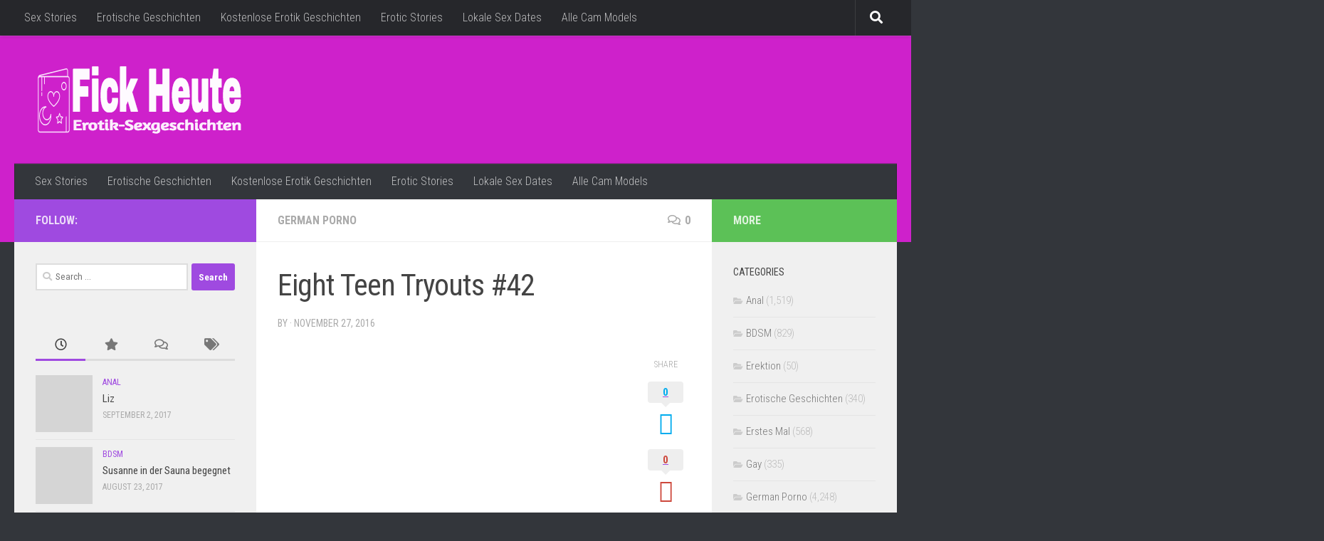

--- FILE ---
content_type: text/html; charset=UTF-8
request_url: https://www.fickheute.com/erotikgeschichten/eight-teen-tryouts-42-2.html
body_size: 22247
content:
<!DOCTYPE html>
<html class="no-js" lang="en-GB">
<head>
  <meta charset="UTF-8">
  <meta name="viewport" content="width=device-width, initial-scale=1.0">
  <link rel="profile" href="https://gmpg.org/xfn/11" />
  <link rel="pingback" href="https://www.fickheute.com/xmlrpc.php">

  <meta name='robots' content='index, follow, max-image-preview:large, max-snippet:-1, max-video-preview:-1' />
<script>document.documentElement.className = document.documentElement.className.replace("no-js","js");</script>

	<!-- This site is optimized with the Yoast SEO plugin v21.8.1 - https://yoast.com/wordpress/plugins/seo/ -->
	<title>Eight Teen Tryouts #42 - Erotik-Sexgeschichten - Erotikgeschichten, Kostenlose Erotik Geschichten, Erotische Sexgeschichten, Sex Stories, Erzählungen</title>
	<meta name="description" content=", sexgeschichten, fickgeschichten, erotische geschichten" />
	<link rel="canonical" href="https://www.fickheute.com/erotikgeschichten/eight-teen-tryouts-42-2.html" />
	<meta property="og:locale" content="en_GB" />
	<meta property="og:type" content="article" />
	<meta property="og:title" content="Eight Teen Tryouts #42 - Erotik-Sexgeschichten - Erotikgeschichten, Kostenlose Erotik Geschichten, Erotische Sexgeschichten, Sex Stories, Erzählungen" />
	<meta property="og:description" content=", sexgeschichten, fickgeschichten, erotische geschichten" />
	<meta property="og:url" content="https://www.fickheute.com/erotikgeschichten/eight-teen-tryouts-42-2.html" />
	<meta property="og:site_name" content="Erotik-Sexgeschichten - Erotikgeschichten, Kostenlose Erotik Geschichten, Erotische Sexgeschichten, Sex Stories, Erzählungen" />
	<meta property="article:published_time" content="2016-11-27T03:43:31+00:00" />
	<meta property="og:image" content="https://www.fickheute.com/wp-content/uploads/2016/11/eight-teen-tryouts-42_01-1.jpg" />
	<meta property="og:image:width" content="320" />
	<meta property="og:image:height" content="240" />
	<meta property="og:image:type" content="image/jpeg" />
	<meta name="twitter:card" content="summary_large_image" />
	<meta name="twitter:creator" content="@Anna_Kozlova88" />
	<meta name="twitter:site" content="@Anna_Kozlova88" />
	<meta name="twitter:label1" content="Written by" />
	<meta name="twitter:data1" content="" />
	<script type="application/ld+json" class="yoast-schema-graph">{"@context":"https://schema.org","@graph":[{"@type":"Article","@id":"https://www.fickheute.com/erotikgeschichten/eight-teen-tryouts-42-2.html#article","isPartOf":{"@id":"https://www.fickheute.com/erotikgeschichten/eight-teen-tryouts-42-2.html"},"author":{"name":"","@id":""},"headline":"Eight Teen Tryouts #42","datePublished":"2016-11-27T03:43:31+00:00","dateModified":"2016-11-27T03:43:31+00:00","mainEntityOfPage":{"@id":"https://www.fickheute.com/erotikgeschichten/eight-teen-tryouts-42-2.html"},"wordCount":3,"commentCount":0,"publisher":{"@id":"https://www.fickheute.com/#organization"},"image":{"@id":"https://www.fickheute.com/erotikgeschichten/eight-teen-tryouts-42-2.html#primaryimage"},"thumbnailUrl":"https://www.fickheute.com/wp-content/uploads/2016/11/eight-teen-tryouts-42_01-1.jpg","keywords":["anal","Blonde","Hardcore","pornstar","Threesome"],"articleSection":["German Porno"],"inLanguage":"en-GB","potentialAction":[{"@type":"CommentAction","name":"Comment","target":["https://www.fickheute.com/erotikgeschichten/eight-teen-tryouts-42-2.html#respond"]}]},{"@type":"WebPage","@id":"https://www.fickheute.com/erotikgeschichten/eight-teen-tryouts-42-2.html","url":"https://www.fickheute.com/erotikgeschichten/eight-teen-tryouts-42-2.html","name":"Eight Teen Tryouts #42 - Erotik-Sexgeschichten - Erotikgeschichten, Kostenlose Erotik Geschichten, Erotische Sexgeschichten, Sex Stories, Erzählungen","isPartOf":{"@id":"https://www.fickheute.com/#website"},"primaryImageOfPage":{"@id":"https://www.fickheute.com/erotikgeschichten/eight-teen-tryouts-42-2.html#primaryimage"},"image":{"@id":"https://www.fickheute.com/erotikgeschichten/eight-teen-tryouts-42-2.html#primaryimage"},"thumbnailUrl":"https://www.fickheute.com/wp-content/uploads/2016/11/eight-teen-tryouts-42_01-1.jpg","datePublished":"2016-11-27T03:43:31+00:00","dateModified":"2016-11-27T03:43:31+00:00","description":", sexgeschichten, fickgeschichten, erotische geschichten","breadcrumb":{"@id":"https://www.fickheute.com/erotikgeschichten/eight-teen-tryouts-42-2.html#breadcrumb"},"inLanguage":"en-GB","potentialAction":[{"@type":"ReadAction","target":["https://www.fickheute.com/erotikgeschichten/eight-teen-tryouts-42-2.html"]}]},{"@type":"ImageObject","inLanguage":"en-GB","@id":"https://www.fickheute.com/erotikgeschichten/eight-teen-tryouts-42-2.html#primaryimage","url":"https://www.fickheute.com/wp-content/uploads/2016/11/eight-teen-tryouts-42_01-1.jpg","contentUrl":"https://www.fickheute.com/wp-content/uploads/2016/11/eight-teen-tryouts-42_01-1.jpg","width":320,"height":240},{"@type":"BreadcrumbList","@id":"https://www.fickheute.com/erotikgeschichten/eight-teen-tryouts-42-2.html#breadcrumb","itemListElement":[{"@type":"ListItem","position":1,"name":"Home","item":"https://www.fickheute.com/"},{"@type":"ListItem","position":2,"name":"Eight Teen Tryouts #42"}]},{"@type":"WebSite","@id":"https://www.fickheute.com/#website","url":"https://www.fickheute.com/","name":"Erotik-Sexgeschichten - Erotikgeschichten, Kostenlose Erotik Geschichten, Erotische Sexgeschichten, Sex Stories, Erzählungen","description":"","publisher":{"@id":"https://www.fickheute.com/#organization"},"potentialAction":[{"@type":"SearchAction","target":{"@type":"EntryPoint","urlTemplate":"https://www.fickheute.com/?s={search_term_string}"},"query-input":"required name=search_term_string"}],"inLanguage":"en-GB"},{"@type":"Organization","@id":"https://www.fickheute.com/#organization","name":"Erotik-Sexgeschichten - Erotikgeschichten, Kostenlose Erotik Geschichten, Erotische Sexgeschichten, Sex Stories, Erzählungen","url":"https://www.fickheute.com/","logo":{"@type":"ImageObject","inLanguage":"en-GB","@id":"https://www.fickheute.com/#/schema/logo/image/","url":"https://www.fickheute.com/wp-content/uploads/2016/10/cropped-Logomakr_5Emp2i.png","contentUrl":"https://www.fickheute.com/wp-content/uploads/2016/10/cropped-Logomakr_5Emp2i.png","width":300,"height":100,"caption":"Erotik-Sexgeschichten - Erotikgeschichten, Kostenlose Erotik Geschichten, Erotische Sexgeschichten, Sex Stories, Erzählungen"},"image":{"@id":"https://www.fickheute.com/#/schema/logo/image/"},"sameAs":["https://twitter.com/Anna_Kozlova88"]},{"@type":"Person","@id":"","url":"https://www.fickheute.com/erotikgeschichten/author"}]}</script>
	<!-- / Yoast SEO plugin. -->


<link rel="alternate" type="application/rss+xml" title="Erotik-Sexgeschichten - Erotikgeschichten, Kostenlose Erotik Geschichten, Erotische Sexgeschichten, Sex Stories, Erzählungen &raquo; Feed" href="https://www.fickheute.com/feed" />
<link rel="alternate" type="application/rss+xml" title="Erotik-Sexgeschichten - Erotikgeschichten, Kostenlose Erotik Geschichten, Erotische Sexgeschichten, Sex Stories, Erzählungen &raquo; Comments Feed" href="https://www.fickheute.com/comments/feed" />
<link id="hu-user-gfont" href="//fonts.googleapis.com/css?family=Roboto+Condensed:400,300italic,300,400italic,700&subset=latin,cyrillic-ext" rel="stylesheet" type="text/css"><link rel="alternate" type="application/rss+xml" title="Erotik-Sexgeschichten - Erotikgeschichten, Kostenlose Erotik Geschichten, Erotische Sexgeschichten, Sex Stories, Erzählungen &raquo; Eight Teen Tryouts #42 Comments Feed" href="https://www.fickheute.com/erotikgeschichten/eight-teen-tryouts-42-2.html/feed" />
<script>
window._wpemojiSettings = {"baseUrl":"https:\/\/s.w.org\/images\/core\/emoji\/14.0.0\/72x72\/","ext":".png","svgUrl":"https:\/\/s.w.org\/images\/core\/emoji\/14.0.0\/svg\/","svgExt":".svg","source":{"concatemoji":"https:\/\/www.fickheute.com\/wp-includes\/js\/wp-emoji-release.min.js?ver=6.4.7"}};
/*! This file is auto-generated */
!function(i,n){var o,s,e;function c(e){try{var t={supportTests:e,timestamp:(new Date).valueOf()};sessionStorage.setItem(o,JSON.stringify(t))}catch(e){}}function p(e,t,n){e.clearRect(0,0,e.canvas.width,e.canvas.height),e.fillText(t,0,0);var t=new Uint32Array(e.getImageData(0,0,e.canvas.width,e.canvas.height).data),r=(e.clearRect(0,0,e.canvas.width,e.canvas.height),e.fillText(n,0,0),new Uint32Array(e.getImageData(0,0,e.canvas.width,e.canvas.height).data));return t.every(function(e,t){return e===r[t]})}function u(e,t,n){switch(t){case"flag":return n(e,"\ud83c\udff3\ufe0f\u200d\u26a7\ufe0f","\ud83c\udff3\ufe0f\u200b\u26a7\ufe0f")?!1:!n(e,"\ud83c\uddfa\ud83c\uddf3","\ud83c\uddfa\u200b\ud83c\uddf3")&&!n(e,"\ud83c\udff4\udb40\udc67\udb40\udc62\udb40\udc65\udb40\udc6e\udb40\udc67\udb40\udc7f","\ud83c\udff4\u200b\udb40\udc67\u200b\udb40\udc62\u200b\udb40\udc65\u200b\udb40\udc6e\u200b\udb40\udc67\u200b\udb40\udc7f");case"emoji":return!n(e,"\ud83e\udef1\ud83c\udffb\u200d\ud83e\udef2\ud83c\udfff","\ud83e\udef1\ud83c\udffb\u200b\ud83e\udef2\ud83c\udfff")}return!1}function f(e,t,n){var r="undefined"!=typeof WorkerGlobalScope&&self instanceof WorkerGlobalScope?new OffscreenCanvas(300,150):i.createElement("canvas"),a=r.getContext("2d",{willReadFrequently:!0}),o=(a.textBaseline="top",a.font="600 32px Arial",{});return e.forEach(function(e){o[e]=t(a,e,n)}),o}function t(e){var t=i.createElement("script");t.src=e,t.defer=!0,i.head.appendChild(t)}"undefined"!=typeof Promise&&(o="wpEmojiSettingsSupports",s=["flag","emoji"],n.supports={everything:!0,everythingExceptFlag:!0},e=new Promise(function(e){i.addEventListener("DOMContentLoaded",e,{once:!0})}),new Promise(function(t){var n=function(){try{var e=JSON.parse(sessionStorage.getItem(o));if("object"==typeof e&&"number"==typeof e.timestamp&&(new Date).valueOf()<e.timestamp+604800&&"object"==typeof e.supportTests)return e.supportTests}catch(e){}return null}();if(!n){if("undefined"!=typeof Worker&&"undefined"!=typeof OffscreenCanvas&&"undefined"!=typeof URL&&URL.createObjectURL&&"undefined"!=typeof Blob)try{var e="postMessage("+f.toString()+"("+[JSON.stringify(s),u.toString(),p.toString()].join(",")+"));",r=new Blob([e],{type:"text/javascript"}),a=new Worker(URL.createObjectURL(r),{name:"wpTestEmojiSupports"});return void(a.onmessage=function(e){c(n=e.data),a.terminate(),t(n)})}catch(e){}c(n=f(s,u,p))}t(n)}).then(function(e){for(var t in e)n.supports[t]=e[t],n.supports.everything=n.supports.everything&&n.supports[t],"flag"!==t&&(n.supports.everythingExceptFlag=n.supports.everythingExceptFlag&&n.supports[t]);n.supports.everythingExceptFlag=n.supports.everythingExceptFlag&&!n.supports.flag,n.DOMReady=!1,n.readyCallback=function(){n.DOMReady=!0}}).then(function(){return e}).then(function(){var e;n.supports.everything||(n.readyCallback(),(e=n.source||{}).concatemoji?t(e.concatemoji):e.wpemoji&&e.twemoji&&(t(e.twemoji),t(e.wpemoji)))}))}((window,document),window._wpemojiSettings);
</script>
<style id='wp-emoji-styles-inline-css'>

	img.wp-smiley, img.emoji {
		display: inline !important;
		border: none !important;
		box-shadow: none !important;
		height: 1em !important;
		width: 1em !important;
		margin: 0 0.07em !important;
		vertical-align: -0.1em !important;
		background: none !important;
		padding: 0 !important;
	}
</style>
<link rel='stylesheet' id='wp-block-library-css' href='https://www.fickheute.com/wp-includes/css/dist/block-library/style.min.css?ver=6.4.7' media='all' />
<style id='classic-theme-styles-inline-css'>
/*! This file is auto-generated */
.wp-block-button__link{color:#fff;background-color:#32373c;border-radius:9999px;box-shadow:none;text-decoration:none;padding:calc(.667em + 2px) calc(1.333em + 2px);font-size:1.125em}.wp-block-file__button{background:#32373c;color:#fff;text-decoration:none}
</style>
<style id='global-styles-inline-css'>
body{--wp--preset--color--black: #000000;--wp--preset--color--cyan-bluish-gray: #abb8c3;--wp--preset--color--white: #ffffff;--wp--preset--color--pale-pink: #f78da7;--wp--preset--color--vivid-red: #cf2e2e;--wp--preset--color--luminous-vivid-orange: #ff6900;--wp--preset--color--luminous-vivid-amber: #fcb900;--wp--preset--color--light-green-cyan: #7bdcb5;--wp--preset--color--vivid-green-cyan: #00d084;--wp--preset--color--pale-cyan-blue: #8ed1fc;--wp--preset--color--vivid-cyan-blue: #0693e3;--wp--preset--color--vivid-purple: #9b51e0;--wp--preset--gradient--vivid-cyan-blue-to-vivid-purple: linear-gradient(135deg,rgba(6,147,227,1) 0%,rgb(155,81,224) 100%);--wp--preset--gradient--light-green-cyan-to-vivid-green-cyan: linear-gradient(135deg,rgb(122,220,180) 0%,rgb(0,208,130) 100%);--wp--preset--gradient--luminous-vivid-amber-to-luminous-vivid-orange: linear-gradient(135deg,rgba(252,185,0,1) 0%,rgba(255,105,0,1) 100%);--wp--preset--gradient--luminous-vivid-orange-to-vivid-red: linear-gradient(135deg,rgba(255,105,0,1) 0%,rgb(207,46,46) 100%);--wp--preset--gradient--very-light-gray-to-cyan-bluish-gray: linear-gradient(135deg,rgb(238,238,238) 0%,rgb(169,184,195) 100%);--wp--preset--gradient--cool-to-warm-spectrum: linear-gradient(135deg,rgb(74,234,220) 0%,rgb(151,120,209) 20%,rgb(207,42,186) 40%,rgb(238,44,130) 60%,rgb(251,105,98) 80%,rgb(254,248,76) 100%);--wp--preset--gradient--blush-light-purple: linear-gradient(135deg,rgb(255,206,236) 0%,rgb(152,150,240) 100%);--wp--preset--gradient--blush-bordeaux: linear-gradient(135deg,rgb(254,205,165) 0%,rgb(254,45,45) 50%,rgb(107,0,62) 100%);--wp--preset--gradient--luminous-dusk: linear-gradient(135deg,rgb(255,203,112) 0%,rgb(199,81,192) 50%,rgb(65,88,208) 100%);--wp--preset--gradient--pale-ocean: linear-gradient(135deg,rgb(255,245,203) 0%,rgb(182,227,212) 50%,rgb(51,167,181) 100%);--wp--preset--gradient--electric-grass: linear-gradient(135deg,rgb(202,248,128) 0%,rgb(113,206,126) 100%);--wp--preset--gradient--midnight: linear-gradient(135deg,rgb(2,3,129) 0%,rgb(40,116,252) 100%);--wp--preset--font-size--small: 13px;--wp--preset--font-size--medium: 20px;--wp--preset--font-size--large: 36px;--wp--preset--font-size--x-large: 42px;--wp--preset--spacing--20: 0.44rem;--wp--preset--spacing--30: 0.67rem;--wp--preset--spacing--40: 1rem;--wp--preset--spacing--50: 1.5rem;--wp--preset--spacing--60: 2.25rem;--wp--preset--spacing--70: 3.38rem;--wp--preset--spacing--80: 5.06rem;--wp--preset--shadow--natural: 6px 6px 9px rgba(0, 0, 0, 0.2);--wp--preset--shadow--deep: 12px 12px 50px rgba(0, 0, 0, 0.4);--wp--preset--shadow--sharp: 6px 6px 0px rgba(0, 0, 0, 0.2);--wp--preset--shadow--outlined: 6px 6px 0px -3px rgba(255, 255, 255, 1), 6px 6px rgba(0, 0, 0, 1);--wp--preset--shadow--crisp: 6px 6px 0px rgba(0, 0, 0, 1);}:where(.is-layout-flex){gap: 0.5em;}:where(.is-layout-grid){gap: 0.5em;}body .is-layout-flow > .alignleft{float: left;margin-inline-start: 0;margin-inline-end: 2em;}body .is-layout-flow > .alignright{float: right;margin-inline-start: 2em;margin-inline-end: 0;}body .is-layout-flow > .aligncenter{margin-left: auto !important;margin-right: auto !important;}body .is-layout-constrained > .alignleft{float: left;margin-inline-start: 0;margin-inline-end: 2em;}body .is-layout-constrained > .alignright{float: right;margin-inline-start: 2em;margin-inline-end: 0;}body .is-layout-constrained > .aligncenter{margin-left: auto !important;margin-right: auto !important;}body .is-layout-constrained > :where(:not(.alignleft):not(.alignright):not(.alignfull)){max-width: var(--wp--style--global--content-size);margin-left: auto !important;margin-right: auto !important;}body .is-layout-constrained > .alignwide{max-width: var(--wp--style--global--wide-size);}body .is-layout-flex{display: flex;}body .is-layout-flex{flex-wrap: wrap;align-items: center;}body .is-layout-flex > *{margin: 0;}body .is-layout-grid{display: grid;}body .is-layout-grid > *{margin: 0;}:where(.wp-block-columns.is-layout-flex){gap: 2em;}:where(.wp-block-columns.is-layout-grid){gap: 2em;}:where(.wp-block-post-template.is-layout-flex){gap: 1.25em;}:where(.wp-block-post-template.is-layout-grid){gap: 1.25em;}.has-black-color{color: var(--wp--preset--color--black) !important;}.has-cyan-bluish-gray-color{color: var(--wp--preset--color--cyan-bluish-gray) !important;}.has-white-color{color: var(--wp--preset--color--white) !important;}.has-pale-pink-color{color: var(--wp--preset--color--pale-pink) !important;}.has-vivid-red-color{color: var(--wp--preset--color--vivid-red) !important;}.has-luminous-vivid-orange-color{color: var(--wp--preset--color--luminous-vivid-orange) !important;}.has-luminous-vivid-amber-color{color: var(--wp--preset--color--luminous-vivid-amber) !important;}.has-light-green-cyan-color{color: var(--wp--preset--color--light-green-cyan) !important;}.has-vivid-green-cyan-color{color: var(--wp--preset--color--vivid-green-cyan) !important;}.has-pale-cyan-blue-color{color: var(--wp--preset--color--pale-cyan-blue) !important;}.has-vivid-cyan-blue-color{color: var(--wp--preset--color--vivid-cyan-blue) !important;}.has-vivid-purple-color{color: var(--wp--preset--color--vivid-purple) !important;}.has-black-background-color{background-color: var(--wp--preset--color--black) !important;}.has-cyan-bluish-gray-background-color{background-color: var(--wp--preset--color--cyan-bluish-gray) !important;}.has-white-background-color{background-color: var(--wp--preset--color--white) !important;}.has-pale-pink-background-color{background-color: var(--wp--preset--color--pale-pink) !important;}.has-vivid-red-background-color{background-color: var(--wp--preset--color--vivid-red) !important;}.has-luminous-vivid-orange-background-color{background-color: var(--wp--preset--color--luminous-vivid-orange) !important;}.has-luminous-vivid-amber-background-color{background-color: var(--wp--preset--color--luminous-vivid-amber) !important;}.has-light-green-cyan-background-color{background-color: var(--wp--preset--color--light-green-cyan) !important;}.has-vivid-green-cyan-background-color{background-color: var(--wp--preset--color--vivid-green-cyan) !important;}.has-pale-cyan-blue-background-color{background-color: var(--wp--preset--color--pale-cyan-blue) !important;}.has-vivid-cyan-blue-background-color{background-color: var(--wp--preset--color--vivid-cyan-blue) !important;}.has-vivid-purple-background-color{background-color: var(--wp--preset--color--vivid-purple) !important;}.has-black-border-color{border-color: var(--wp--preset--color--black) !important;}.has-cyan-bluish-gray-border-color{border-color: var(--wp--preset--color--cyan-bluish-gray) !important;}.has-white-border-color{border-color: var(--wp--preset--color--white) !important;}.has-pale-pink-border-color{border-color: var(--wp--preset--color--pale-pink) !important;}.has-vivid-red-border-color{border-color: var(--wp--preset--color--vivid-red) !important;}.has-luminous-vivid-orange-border-color{border-color: var(--wp--preset--color--luminous-vivid-orange) !important;}.has-luminous-vivid-amber-border-color{border-color: var(--wp--preset--color--luminous-vivid-amber) !important;}.has-light-green-cyan-border-color{border-color: var(--wp--preset--color--light-green-cyan) !important;}.has-vivid-green-cyan-border-color{border-color: var(--wp--preset--color--vivid-green-cyan) !important;}.has-pale-cyan-blue-border-color{border-color: var(--wp--preset--color--pale-cyan-blue) !important;}.has-vivid-cyan-blue-border-color{border-color: var(--wp--preset--color--vivid-cyan-blue) !important;}.has-vivid-purple-border-color{border-color: var(--wp--preset--color--vivid-purple) !important;}.has-vivid-cyan-blue-to-vivid-purple-gradient-background{background: var(--wp--preset--gradient--vivid-cyan-blue-to-vivid-purple) !important;}.has-light-green-cyan-to-vivid-green-cyan-gradient-background{background: var(--wp--preset--gradient--light-green-cyan-to-vivid-green-cyan) !important;}.has-luminous-vivid-amber-to-luminous-vivid-orange-gradient-background{background: var(--wp--preset--gradient--luminous-vivid-amber-to-luminous-vivid-orange) !important;}.has-luminous-vivid-orange-to-vivid-red-gradient-background{background: var(--wp--preset--gradient--luminous-vivid-orange-to-vivid-red) !important;}.has-very-light-gray-to-cyan-bluish-gray-gradient-background{background: var(--wp--preset--gradient--very-light-gray-to-cyan-bluish-gray) !important;}.has-cool-to-warm-spectrum-gradient-background{background: var(--wp--preset--gradient--cool-to-warm-spectrum) !important;}.has-blush-light-purple-gradient-background{background: var(--wp--preset--gradient--blush-light-purple) !important;}.has-blush-bordeaux-gradient-background{background: var(--wp--preset--gradient--blush-bordeaux) !important;}.has-luminous-dusk-gradient-background{background: var(--wp--preset--gradient--luminous-dusk) !important;}.has-pale-ocean-gradient-background{background: var(--wp--preset--gradient--pale-ocean) !important;}.has-electric-grass-gradient-background{background: var(--wp--preset--gradient--electric-grass) !important;}.has-midnight-gradient-background{background: var(--wp--preset--gradient--midnight) !important;}.has-small-font-size{font-size: var(--wp--preset--font-size--small) !important;}.has-medium-font-size{font-size: var(--wp--preset--font-size--medium) !important;}.has-large-font-size{font-size: var(--wp--preset--font-size--large) !important;}.has-x-large-font-size{font-size: var(--wp--preset--font-size--x-large) !important;}
.wp-block-navigation a:where(:not(.wp-element-button)){color: inherit;}
:where(.wp-block-post-template.is-layout-flex){gap: 1.25em;}:where(.wp-block-post-template.is-layout-grid){gap: 1.25em;}
:where(.wp-block-columns.is-layout-flex){gap: 2em;}:where(.wp-block-columns.is-layout-grid){gap: 2em;}
.wp-block-pullquote{font-size: 1.5em;line-height: 1.6;}
</style>
<link rel='stylesheet' id='hueman-main-style-css' href='https://www.fickheute.com/wp-content/themes/hueman/assets/front/css/main.min.css?ver=3.7.24' media='all' />
<style id='hueman-main-style-inline-css'>
body { font-family:'Roboto Condensed', Arial, sans-serif;font-size:1.00rem }@media only screen and (min-width: 720px) {
        .nav > li { font-size:1.00rem; }
      }::selection { background-color: #9f4ae0; }
::-moz-selection { background-color: #9f4ae0; }a,a>span.hu-external::after,.themeform label .required,#flexslider-featured .flex-direction-nav .flex-next:hover,#flexslider-featured .flex-direction-nav .flex-prev:hover,.post-hover:hover .post-title a,.post-title a:hover,.sidebar.s1 .post-nav li a:hover i,.content .post-nav li a:hover i,.post-related a:hover,.sidebar.s1 .widget_rss ul li a,#footer .widget_rss ul li a,.sidebar.s1 .widget_calendar a,#footer .widget_calendar a,.sidebar.s1 .alx-tab .tab-item-category a,.sidebar.s1 .alx-posts .post-item-category a,.sidebar.s1 .alx-tab li:hover .tab-item-title a,.sidebar.s1 .alx-tab li:hover .tab-item-comment a,.sidebar.s1 .alx-posts li:hover .post-item-title a,#footer .alx-tab .tab-item-category a,#footer .alx-posts .post-item-category a,#footer .alx-tab li:hover .tab-item-title a,#footer .alx-tab li:hover .tab-item-comment a,#footer .alx-posts li:hover .post-item-title a,.comment-tabs li.active a,.comment-awaiting-moderation,.child-menu a:hover,.child-menu .current_page_item > a,.wp-pagenavi a{ color: #9f4ae0; }input[type="submit"],.themeform button[type="submit"],.sidebar.s1 .sidebar-top,.sidebar.s1 .sidebar-toggle,#flexslider-featured .flex-control-nav li a.flex-active,.post-tags a:hover,.sidebar.s1 .widget_calendar caption,#footer .widget_calendar caption,.author-bio .bio-avatar:after,.commentlist li.bypostauthor > .comment-body:after,.commentlist li.comment-author-admin > .comment-body:after{ background-color: #9f4ae0; }.post-format .format-container { border-color: #9f4ae0; }.sidebar.s1 .alx-tabs-nav li.active a,#footer .alx-tabs-nav li.active a,.comment-tabs li.active a,.wp-pagenavi a:hover,.wp-pagenavi a:active,.wp-pagenavi span.current{ border-bottom-color: #9f4ae0!important; }.sidebar.s2 .post-nav li a:hover i,
.sidebar.s2 .widget_rss ul li a,
.sidebar.s2 .widget_calendar a,
.sidebar.s2 .alx-tab .tab-item-category a,
.sidebar.s2 .alx-posts .post-item-category a,
.sidebar.s2 .alx-tab li:hover .tab-item-title a,
.sidebar.s2 .alx-tab li:hover .tab-item-comment a,
.sidebar.s2 .alx-posts li:hover .post-item-title a { color: #5cc157; }
.sidebar.s2 .sidebar-top,.sidebar.s2 .sidebar-toggle,.post-comments,.jp-play-bar,.jp-volume-bar-value,.sidebar.s2 .widget_calendar caption{ background-color: #5cc157; }.sidebar.s2 .alx-tabs-nav li.active a { border-bottom-color: #5cc157; }
.post-comments::before { border-right-color: #5cc157; }
      .search-expand,
              #nav-topbar.nav-container { background-color: #26272b}@media only screen and (min-width: 720px) {
                #nav-topbar .nav ul { background-color: #26272b; }
              }.is-scrolled #header .nav-container.desktop-sticky,
              .is-scrolled #header .search-expand { background-color: #26272b; background-color: rgba(38,39,43,0.90) }.is-scrolled .topbar-transparent #nav-topbar.desktop-sticky .nav ul { background-color: #26272b; background-color: rgba(38,39,43,0.95) }#header { background-color: #ce21cb; }
@media only screen and (min-width: 720px) {
  #nav-header .nav ul { background-color: #ce21cb; }
}
        #header #nav-mobile { background-color: #33363b; }.is-scrolled #header #nav-mobile { background-color: #33363b; background-color: rgba(51,54,59,0.90) }#nav-header.nav-container, #main-header-search .search-expand { background-color: #33363b; }
@media only screen and (min-width: 720px) {
  #nav-header .nav ul { background-color: #33363b; }
}
        .site-title a img { max-height: 120px; }body { background-color: #33363b; }
</style>
<link rel='stylesheet' id='hueman-font-awesome-css' href='https://www.fickheute.com/wp-content/themes/hueman/assets/front/css/font-awesome.min.css?ver=3.7.24' media='all' />
<script src="https://www.fickheute.com/wp-includes/js/jquery/jquery.min.js?ver=3.7.1" id="jquery-core-js"></script>
<script src="https://www.fickheute.com/wp-includes/js/jquery/jquery-migrate.min.js?ver=3.4.1" id="jquery-migrate-js"></script>
<link rel="https://api.w.org/" href="https://www.fickheute.com/wp-json/" /><link rel="alternate" type="application/json" href="https://www.fickheute.com/wp-json/wp/v2/posts/20963" /><link rel="EditURI" type="application/rsd+xml" title="RSD" href="https://www.fickheute.com/xmlrpc.php?rsd" />
<meta name="generator" content="WordPress 6.4.7" />
<link rel='shortlink' href='https://www.fickheute.com/?p=20963' />
<link rel="alternate" type="application/json+oembed" href="https://www.fickheute.com/wp-json/oembed/1.0/embed?url=https%3A%2F%2Fwww.fickheute.com%2Ferotikgeschichten%2Feight-teen-tryouts-42-2.html" />
<link rel="alternate" type="text/xml+oembed" href="https://www.fickheute.com/wp-json/oembed/1.0/embed?url=https%3A%2F%2Fwww.fickheute.com%2Ferotikgeschichten%2Feight-teen-tryouts-42-2.html&#038;format=xml" />
    <link rel="preload" as="font" type="font/woff2" href="https://www.fickheute.com/wp-content/themes/hueman/assets/front/webfonts/fa-brands-400.woff2?v=5.15.2" crossorigin="anonymous"/>
    <link rel="preload" as="font" type="font/woff2" href="https://www.fickheute.com/wp-content/themes/hueman/assets/front/webfonts/fa-regular-400.woff2?v=5.15.2" crossorigin="anonymous"/>
    <link rel="preload" as="font" type="font/woff2" href="https://www.fickheute.com/wp-content/themes/hueman/assets/front/webfonts/fa-solid-900.woff2?v=5.15.2" crossorigin="anonymous"/>
  <!--[if lt IE 9]>
<script src="https://www.fickheute.com/wp-content/themes/hueman/assets/front/js/ie/html5shiv-printshiv.min.js"></script>
<script src="https://www.fickheute.com/wp-content/themes/hueman/assets/front/js/ie/selectivizr.js"></script>
<![endif]-->
<link rel="icon" href="https://www.fickheute.com/wp-content/uploads/2016/11/favicon-150x150.png" sizes="32x32" />
<link rel="icon" href="https://www.fickheute.com/wp-content/uploads/2016/11/favicon-320x320.png" sizes="192x192" />
<link rel="apple-touch-icon" href="https://www.fickheute.com/wp-content/uploads/2016/11/favicon-320x320.png" />
<meta name="msapplication-TileImage" content="https://www.fickheute.com/wp-content/uploads/2016/11/favicon-320x320.png" />
</head>

<body class="post-template-default single single-post postid-20963 single-format-video wp-custom-logo wp-embed-responsive col-3cm full-width topbar-enabled header-desktop-sticky header-mobile-sticky hueman-3-7-24 chrome">
<div id="wrapper">
  <a class="screen-reader-text skip-link" href="#content">Skip to content</a>
  
  <header id="header" class="main-menu-mobile-on one-mobile-menu main_menu header-ads-desktop  topbar-transparent no-header-img">
        <nav class="nav-container group mobile-menu mobile-sticky " id="nav-mobile" data-menu-id="header-1">
  <div class="mobile-title-logo-in-header"><p class="site-title">                  <a class="custom-logo-link" href="https://www.fickheute.com/" rel="home" title="Erotik-Sexgeschichten - Erotikgeschichten, Kostenlose Erotik Geschichten, Erotische Sexgeschichten, Sex Stories, Erzählungen | Home page"><img src="https://www.fickheute.com/wp-content/uploads/2016/10/cropped-Logomakr_5Emp2i.png" alt="Erotik-Sexgeschichten - Erotikgeschichten, Kostenlose Erotik Geschichten, Erotische Sexgeschichten, Sex Stories, Erzählungen" width="300" height="100"/></a>                </p></div>
        
                    <!-- <div class="ham__navbar-toggler collapsed" aria-expanded="false">
          <div class="ham__navbar-span-wrapper">
            <span class="ham-toggler-menu__span"></span>
          </div>
        </div> -->
        <button class="ham__navbar-toggler-two collapsed" title="Menu" aria-expanded="false">
          <span class="ham__navbar-span-wrapper">
            <span class="line line-1"></span>
            <span class="line line-2"></span>
            <span class="line line-3"></span>
          </span>
        </button>
            
      <div class="nav-text"></div>
      <div class="nav-wrap container">
                  <ul class="nav container-inner group mobile-search">
                            <li>
                  <form role="search" method="get" class="search-form" action="https://www.fickheute.com/">
				<label>
					<span class="screen-reader-text">Search for:</span>
					<input type="search" class="search-field" placeholder="Search &hellip;" value="" name="s" />
				</label>
				<input type="submit" class="search-submit" value="Search" />
			</form>                </li>
                      </ul>
                <ul id="menu-links" class="nav container-inner group"><li id="menu-item-13553" class="menu-item menu-item-type-custom menu-item-object-custom menu-item-13553"><a href="https://www.webby.co/">Sex Stories</a></li>
<li id="menu-item-13554" class="menu-item menu-item-type-custom menu-item-object-custom menu-item-13554"><a href="https://www.sexgeschichtenfick.com/">Erotische Geschichten</a></li>
<li id="menu-item-13568" class="menu-item menu-item-type-custom menu-item-object-custom menu-item-home menu-item-13568"><a href="https://www.fickheute.com/">Kostenlose Erotik Geschichten</a></li>
<li id="menu-item-13577" class="menu-item menu-item-type-custom menu-item-object-custom menu-item-13577"><a href="https://www.bestsexstory.com/">Erotic Stories</a></li>
<li id="menu-item-23350" class="menu-item menu-item-type-custom menu-item-object-custom menu-item-23350"><a href="https://www.topcasualdatingsites.com/de-at-ch-only/">Lokale Sex Dates</a></li>
<li id="menu-item-23351" class="menu-item menu-item-type-custom menu-item-object-custom menu-item-23351"><a href="https://www.naughtylivecamgirls.com/de/">Alle Cam Models</a></li>
</ul>      </div>
</nav><!--/#nav-topbar-->  
        <nav class="nav-container group desktop-menu desktop-sticky " id="nav-topbar" data-menu-id="header-2">
    <div class="nav-text"></div>
  <div class="topbar-toggle-down">
    <i class="fas fa-angle-double-down" aria-hidden="true" data-toggle="down" title="Expand menu"></i>
    <i class="fas fa-angle-double-up" aria-hidden="true" data-toggle="up" title="Collapse menu"></i>
  </div>
  <div class="nav-wrap container">
    <ul id="menu-links-1" class="nav container-inner group"><li class="menu-item menu-item-type-custom menu-item-object-custom menu-item-13553"><a href="https://www.webby.co/">Sex Stories</a></li>
<li class="menu-item menu-item-type-custom menu-item-object-custom menu-item-13554"><a href="https://www.sexgeschichtenfick.com/">Erotische Geschichten</a></li>
<li class="menu-item menu-item-type-custom menu-item-object-custom menu-item-home menu-item-13568"><a href="https://www.fickheute.com/">Kostenlose Erotik Geschichten</a></li>
<li class="menu-item menu-item-type-custom menu-item-object-custom menu-item-13577"><a href="https://www.bestsexstory.com/">Erotic Stories</a></li>
<li class="menu-item menu-item-type-custom menu-item-object-custom menu-item-23350"><a href="https://www.topcasualdatingsites.com/de-at-ch-only/">Lokale Sex Dates</a></li>
<li class="menu-item menu-item-type-custom menu-item-object-custom menu-item-23351"><a href="https://www.naughtylivecamgirls.com/de/">Alle Cam Models</a></li>
</ul>  </div>
      <div id="topbar-header-search" class="container">
      <div class="container-inner">
        <button class="toggle-search"><i class="fas fa-search"></i></button>
        <div class="search-expand">
          <div class="search-expand-inner"><form role="search" method="get" class="search-form" action="https://www.fickheute.com/">
				<label>
					<span class="screen-reader-text">Search for:</span>
					<input type="search" class="search-field" placeholder="Search &hellip;" value="" name="s" />
				</label>
				<input type="submit" class="search-submit" value="Search" />
			</form></div>
        </div>
      </div><!--/.container-inner-->
    </div><!--/.container-->
  
</nav><!--/#nav-topbar-->  
  <div class="container group">
        <div class="container-inner">

                    <div class="group hu-pad central-header-zone">
                  <div class="logo-tagline-group">
                      <p class="site-title">                  <a class="custom-logo-link" href="https://www.fickheute.com/" rel="home" title="Erotik-Sexgeschichten - Erotikgeschichten, Kostenlose Erotik Geschichten, Erotische Sexgeschichten, Sex Stories, Erzählungen | Home page"><img src="https://www.fickheute.com/wp-content/uploads/2016/10/cropped-Logomakr_5Emp2i.png" alt="Erotik-Sexgeschichten - Erotikgeschichten, Kostenlose Erotik Geschichten, Erotische Sexgeschichten, Sex Stories, Erzählungen" width="300" height="100"/></a>                </p>                                                <p class="site-description"></p>
                                        </div>

                                        <div id="header-widgets">
                          <div id="text-3" class="widget widget_text">			<div class="textwidget"><!-- BEGIN EroAdvertising ADSPACE CODE -->
<script type="text/javascript" language="javascript" charset="utf-8" src="//adspaces.ero-advertising.com/adspace/2100208.js"></script>
<!-- END EroAdvertising ADSPACE CODE -->

<script type="text/javascript" language="javascript" charset="utf-8" src="//adspaces.ero-advertising.com/adspace/360792.js"></script>
<!-- END EroAdvertising ADSPACE CODE -->

<ins class="asm_async_creative" style="display:inline-block; width:0px; height:0px; text-align:left;" data-asm-host="a.dplads.com" data-asm-params="pid=110"></ins><script src="http://a.dplads.com/adasync.js" async type="text/javascript" language="JavaScript"></script></div>
		</div>                      </div><!--/#header-ads-->
                                </div>
      
                <nav class="nav-container group desktop-menu " id="nav-header" data-menu-id="header-3">
    <div class="nav-text"><!-- put your mobile menu text here --></div>

  <div class="nav-wrap container">
        <ul id="menu-links-2" class="nav container-inner group"><li class="menu-item menu-item-type-custom menu-item-object-custom menu-item-13553"><a href="https://www.webby.co/">Sex Stories</a></li>
<li class="menu-item menu-item-type-custom menu-item-object-custom menu-item-13554"><a href="https://www.sexgeschichtenfick.com/">Erotische Geschichten</a></li>
<li class="menu-item menu-item-type-custom menu-item-object-custom menu-item-home menu-item-13568"><a href="https://www.fickheute.com/">Kostenlose Erotik Geschichten</a></li>
<li class="menu-item menu-item-type-custom menu-item-object-custom menu-item-13577"><a href="https://www.bestsexstory.com/">Erotic Stories</a></li>
<li class="menu-item menu-item-type-custom menu-item-object-custom menu-item-23350"><a href="https://www.topcasualdatingsites.com/de-at-ch-only/">Lokale Sex Dates</a></li>
<li class="menu-item menu-item-type-custom menu-item-object-custom menu-item-23351"><a href="https://www.naughtylivecamgirls.com/de/">Alle Cam Models</a></li>
</ul>  </div>
</nav><!--/#nav-header-->      
    </div><!--/.container-inner-->
      </div><!--/.container-->

</header><!--/#header-->
  
  <div class="container" id="page">
    <div class="container-inner">
            <div class="main">
        <div class="main-inner group">
          
              <main class="content" id="content">
              <div class="page-title hu-pad group">
          	    		<ul class="meta-single group">
    			<li class="category"><a href="https://www.fickheute.com/german-porno" rel="category tag">German Porno</a></li>
    			    			<li class="comments"><a href="https://www.fickheute.com/erotikgeschichten/eight-teen-tryouts-42-2.html#respond"><i class="far fa-comments"></i>0</a></li>
    			    		</ul>
            
    </div><!--/.page-title-->
          <div class="hu-pad group">
              <article class="post-20963 post type-post status-publish format-video has-post-thumbnail hentry category-german-porno tag-anal-2 tag-blonde tag-hardcore tag-pornstar tag-threesome post_format-post-format-video">
    <div class="post-inner group">

      <h1 class="post-title entry-title">Eight Teen Tryouts #42</h1>
  <p class="post-byline">
       by     <span class="vcard author">
       <span class="fn"></span>
     </span>
     &middot;
                                            <time class="published" datetime="2016-11-27T03:43:31+00:00">November 27, 2016</time>
                      </p>

      



  	 <div class="post-format">
          </div>



                          
      <div class="clear"></div>

      <div class="entry themeform share">
        <div class="entry-inner">
                    <nav class="pagination group">
                      </nav><!--/.pagination-->
        </div>

        <div class="sharrre-container">
	<span>Share</span>
  	   <div id="twitter" data-url="https://www.fickheute.com/erotikgeschichten/eight-teen-tryouts-42-2.html" data-text="Eight Teen Tryouts #42" data-title="Tweet"><a class="box" href="#"><div class="count" href="#"><i class="fa fa-plus"></i></div><div class="share"><i class="fa fa-twitter"></i></div></a></div>
    	   <div id="facebook" data-url="https://www.fickheute.com/erotikgeschichten/eight-teen-tryouts-42-2.html" data-text="Eight Teen Tryouts #42" data-title="Like"></div>
    	   <div id="googleplus" data-url="https://www.fickheute.com/erotikgeschichten/eight-teen-tryouts-42-2.html" data-text="Eight Teen Tryouts #42" data-title="+1"></div>
      </div><!--/.sharrre-container-->

<script type="text/javascript">
	// Sharrre
	jQuery(function($){
        		$('#twitter').sharrre({
    			share: {
    				twitter: true
    			},
    			template: '<a class="box" href="#"><div class="count" href="#">{total}</div><div class="share"><i class="fa fa-twitter"></i></div></a>',
    			enableHover: false,
    			enableTracking: true,
    			buttons: { twitter: {via: ''}},
    			click: function(api, options){
    				api.simulateClick();
    				api.openPopup('twitter');
    			}
    		});
    		        $('#facebook').sharrre({
    			share: {
    				facebook: true
    			},
    			template: '<a class="box" href="#"><div class="count" href="#">{total}</div><div class="share"><i class="fa fa-facebook-square"></i></div></a>',
    			enableHover: false,
    			enableTracking: true,
          buttons:{layout: 'box_count'},
    			click: function(api, options){
    				api.simulateClick();
    				api.openPopup('facebook');
    			}
    		});
            		$('#googleplus').sharrre({
    			share: {
    				googlePlus: true
    			},
    			template: '<a class="box" href="#"><div class="count" href="#">{total}</div><div class="share"><i class="fa fa-google-plus-square"></i></div></a>',
    			enableHover: false,
    			enableTracking: true,
          buttons:{size: 'tall'},
    			urlCurl: 'https://www.fickheute.com/wp-content/plugins/hueman-addons/assets/front/js/sharrre.php',
    			click: function(api, options){
    				api.simulateClick();
    				api.openPopup('googlePlus');
    			}
    		});
            		
			// Scrollable sharrre bar, contributed by Erik Frye. Awesome!
			var $_shareContainer = $(".sharrre-container"),
			    $_header         = $('#header'),
			    $_postEntry      = $('.entry'),
    			$window          = $(window),
    			startSharePosition = $_shareContainer.offset(),//object
    			contentBottom    = $_postEntry.offset().top + $_postEntry.outerHeight(),
    			topOfTemplate    = $_header.offset().top,
          topSpacing       = _setTopSpacing();

      //triggered on scroll
			shareScroll = function(){
        if( ! ( $window.width() > 480) )
          return;

				var scrollTop     = $window.scrollTop() + topOfTemplate,
				    stopLocation  = contentBottom - ($_shareContainer.outerHeight() + topSpacing);

				if(scrollTop > stopLocation){
					$_shareContainer.offset({top: contentBottom - $_shareContainer.outerHeight(),left: startSharePosition.left});
				}
				else if(scrollTop >= $_postEntry.offset().top - topSpacing){
					$_shareContainer.offset({top: scrollTop + topSpacing, left: startSharePosition.left});
				}else if(scrollTop < startSharePosition.top+(topSpacing-1)){
					$_shareContainer.offset({top: $_postEntry.offset().top,left:startSharePosition.left});
				}
			},

      //triggered on resize
			shareMove = function() {
				startSharePosition = $_shareContainer.offset();
				contentBottom = $_postEntry.offset().top + $_postEntry.outerHeight();
				topOfTemplate = $_header.offset().top;
				_setTopSpacing();
			};

			/* As new images load the page content body gets longer. The bottom of the content area needs to be adjusted in case images are still loading. */
			setTimeout(function() {
				contentBottom = $_postEntry.offset().top + $_postEntry.outerHeight();
			}, 2000);

      //setup event listeners
			if (window.addEventListener) {
				window.addEventListener('scroll', shareScroll, false);
				window.addEventListener('resize', shareMove, false);
			} else if (window.attachEvent) {
				window.attachEvent('onscroll', shareScroll);
				window.attachEvent('onresize', shareMove);
			}

			function _setTopSpacing(){
        var distanceFromTop  = 20;

				if($window.width() > 1024)
					topSpacing = distanceFromTop + $('.nav-wrap').outerHeight();
				else
					topSpacing = distanceFromTop;
        return topSpacing;
			}
		
	});
</script>
        <div class="clear"></div>
      </div><!--/.entry-->

    </div><!--/.post-inner-->
  </article><!--/.post-->

<div class="clear"></div>

<p class="post-tags"><span>Tags:</span> <a href="https://www.fickheute.com/fick/anal-2" rel="tag">anal</a><a href="https://www.fickheute.com/fick/blonde" rel="tag">Blonde</a><a href="https://www.fickheute.com/fick/hardcore" rel="tag">Hardcore</a><a href="https://www.fickheute.com/fick/pornstar" rel="tag">pornstar</a><a href="https://www.fickheute.com/fick/threesome" rel="tag">Threesome</a></p>

	<ul class="post-nav group">
				<li class="next"><strong>Next story&nbsp;</strong><a href="https://www.fickheute.com/erotikgeschichten/me-getting-great-to-this-hot-42.html" rel="next"><i class="fas fa-chevron-right"></i><span>me getting great to this hot 42</span></a></li>
		
				<li class="previous"><strong>Previous story&nbsp;</strong><a href="https://www.fickheute.com/erotikgeschichten/petite-teen-cute-eaten-out-69-before-creampie.html" rel="prev"><i class="fas fa-chevron-left"></i><span>Petite Teen Cute Eaten Out 69 Before Creampie</span></a></li>
			</ul>


<h4 class="heading">
	<i class="far fa-hand-point-right"></i>You may also like...</h4>

<ul class="related-posts group">
  		<li class="related post-hover">
		<article class="post-21381 post type-post status-publish format-video has-post-thumbnail hentry category-german-porno tag-audition tag-casting tag-casting-couch tag-fake-agent tag-teen tag-teen-girl tag-teenage tag-teenager tag-teens tag-teens-18-years tag-teens-amateur post_format-post-format-video">

			<div class="post-thumbnail">
				<a href="https://www.fickheute.com/erotikgeschichten/sensual-brunette-vibes-her-warm-pussy.html" class="hu-rel-post-thumb">
					<img width="520" height="245" src="https://www.fickheute.com/wp-content/uploads/2016/12/sensual-brunette-vibes-her-warm-pussy_01-520x245.jpeg" class="attachment-thumb-medium size-thumb-medium wp-post-image" alt="" decoding="async" loading="lazy" />					<span class="thumb-icon small"><i class="fas fa-play"></i></span>														</a>
									<a class="post-comments" href="https://www.fickheute.com/erotikgeschichten/sensual-brunette-vibes-her-warm-pussy.html#respond"><i class="far fa-comments"></i>0</a>
							</div><!--/.post-thumbnail-->

			<div class="related-inner">

				<h4 class="post-title entry-title">
					<a href="https://www.fickheute.com/erotikgeschichten/sensual-brunette-vibes-her-warm-pussy.html" rel="bookmark">Sensual brunette vibes her warm pussy</a>
				</h4><!--/.post-title-->

				<div class="post-meta group">
					<p class="post-date">
  <time class="published updated" datetime="2016-12-05 16:43:29">December 5, 2016</time>
</p>

  <p class="post-byline" style="display:none">&nbsp;by    <span class="vcard author">
      <span class="fn"></span>
    </span> &middot; Published <span class="published">December 5, 2016</span>
      </p>
				</div><!--/.post-meta-->

			</div><!--/.related-inner-->

		</article>
	</li><!--/.related-->
		<li class="related post-hover">
		<article class="post-22094 post type-post status-publish format-video has-post-thumbnail hentry category-german-porno tag-amateur tag-booty tag-brunette tag-homemade tag-solo tag-teen post_format-post-format-video">

			<div class="post-thumbnail">
				<a href="https://www.fickheute.com/erotikgeschichten/brunette-exposes-her-ass.html" class="hu-rel-post-thumb">
					<img width="520" height="245" src="https://www.fickheute.com/wp-content/uploads/2016/12/brunette-exposes-her-ass_01-520x245.jpeg" class="attachment-thumb-medium size-thumb-medium wp-post-image" alt="" decoding="async" loading="lazy" />					<span class="thumb-icon small"><i class="fas fa-play"></i></span>														</a>
									<a class="post-comments" href="https://www.fickheute.com/erotikgeschichten/brunette-exposes-her-ass.html#respond"><i class="far fa-comments"></i>0</a>
							</div><!--/.post-thumbnail-->

			<div class="related-inner">

				<h4 class="post-title entry-title">
					<a href="https://www.fickheute.com/erotikgeschichten/brunette-exposes-her-ass.html" rel="bookmark">Brunette exposes her ass</a>
				</h4><!--/.post-title-->

				<div class="post-meta group">
					<p class="post-date">
  <time class="published updated" datetime="2016-12-31 09:43:23">December 31, 2016</time>
</p>

  <p class="post-byline" style="display:none">&nbsp;by    <span class="vcard author">
      <span class="fn"></span>
    </span> &middot; Published <span class="published">December 31, 2016</span>
      </p>
				</div><!--/.post-meta-->

			</div><!--/.related-inner-->

		</article>
	</li><!--/.related-->
		<li class="related post-hover">
		<article class="post-18575 post type-post status-publish format-video has-post-thumbnail hentry category-german-porno tag-anal-2 tag-blowjob tag-brunette tag-bukkake tag-cumshot tag-facial tag-fetish tag-gangbang tag-german tag-hd tag-interracial post_format-post-format-video">

			<div class="post-thumbnail">
				<a href="https://www.fickheute.com/erotikgeschichten/german-slut-gives-atm-2.html" class="hu-rel-post-thumb">
					<img width="520" height="245" src="https://www.fickheute.com/wp-content/uploads/2016/11/german-slut-gives-atm_01-1-520x245.jpg" class="attachment-thumb-medium size-thumb-medium wp-post-image" alt="" decoding="async" loading="lazy" />					<span class="thumb-icon small"><i class="fas fa-play"></i></span>														</a>
									<a class="post-comments" href="https://www.fickheute.com/erotikgeschichten/german-slut-gives-atm-2.html#respond"><i class="far fa-comments"></i>0</a>
							</div><!--/.post-thumbnail-->

			<div class="related-inner">

				<h4 class="post-title entry-title">
					<a href="https://www.fickheute.com/erotikgeschichten/german-slut-gives-atm-2.html" rel="bookmark">German slut gives atm</a>
				</h4><!--/.post-title-->

				<div class="post-meta group">
					<p class="post-date">
  <time class="published updated" datetime="2016-11-21 06:21:21">November 21, 2016</time>
</p>

  <p class="post-byline" style="display:none">&nbsp;by    <span class="vcard author">
      <span class="fn"></span>
    </span> &middot; Published <span class="published">November 21, 2016</span>
      </p>
				</div><!--/.post-meta-->

			</div><!--/.related-inner-->

		</article>
	</li><!--/.related-->
		  
</ul><!--/.post-related-->



<section id="comments" class="themeform">

	
					<!-- comments open, no comments -->
		
	
		<div id="respond" class="comment-respond">
		<h3 id="reply-title" class="comment-reply-title">Leave a Reply <small><a rel="nofollow" id="cancel-comment-reply-link" href="/erotikgeschichten/eight-teen-tryouts-42-2.html#respond" style="display:none;">Cancel reply</a></small></h3><form action="https://www.fickheute.com/wp-comments-post.php" method="post" id="commentform" class="comment-form"><p class="comment-notes"><span id="email-notes">Your email address will not be published.</span> <span class="required-field-message">Required fields are marked <span class="required">*</span></span></p><p class="comment-form-comment"><label for="comment">Comment <span class="required">*</span></label> <textarea id="comment" name="comment" cols="45" rows="8" maxlength="65525" required="required"></textarea></p><p class="comment-form-author"><label for="author">Name <span class="required">*</span></label> <input id="author" name="author" type="text" value="" size="30" maxlength="245" autocomplete="name" required="required" /></p>
<p class="comment-form-email"><label for="email">Email <span class="required">*</span></label> <input id="email" name="email" type="text" value="" size="30" maxlength="100" aria-describedby="email-notes" autocomplete="email" required="required" /></p>
<p class="comment-form-url"><label for="url">Website</label> <input id="url" name="url" type="text" value="" size="30" maxlength="200" autocomplete="url" /></p>
<p class="comment-form-cookies-consent"><input id="wp-comment-cookies-consent" name="wp-comment-cookies-consent" type="checkbox" value="yes" /> <label for="wp-comment-cookies-consent">Save my name, email, and website in this browser for the next time I comment.</label></p>
<p class="form-submit"><input name="submit" type="submit" id="submit" class="submit" value="Post Comment" /> <input type='hidden' name='comment_post_ID' value='20963' id='comment_post_ID' />
<input type='hidden' name='comment_parent' id='comment_parent' value='0' />
</p><p style="display: none;"><input type="hidden" id="akismet_comment_nonce" name="akismet_comment_nonce" value="dc7f72b6e4" /></p><p style="display: none !important;" class="akismet-fields-container" data-prefix="ak_"><label>&#916;<textarea name="ak_hp_textarea" cols="45" rows="8" maxlength="100"></textarea></label><input type="hidden" id="ak_js_1" name="ak_js" value="148"/><script>document.getElementById( "ak_js_1" ).setAttribute( "value", ( new Date() ).getTime() );</script></p></form>	</div><!-- #respond -->
	
</section><!--/#comments-->          </div><!--/.hu-pad-->
            </main><!--/.content-->
          

	<div class="sidebar s1 collapsed" data-position="left" data-layout="col-3cm" data-sb-id="s1">

		<button class="sidebar-toggle" title="Expand Sidebar"><i class="fas sidebar-toggle-arrows"></i></button>

		<div class="sidebar-content">

			           			<div class="sidebar-top group">
                        <p>Follow:</p>                      			</div>
			
			
			
			<div id="search-2" class="widget widget_search"><form role="search" method="get" class="search-form" action="https://www.fickheute.com/">
				<label>
					<span class="screen-reader-text">Search for:</span>
					<input type="search" class="search-field" placeholder="Search &hellip;" value="" name="s" />
				</label>
				<input type="submit" class="search-submit" value="Search" />
			</form></div><div id="alxtabs-2" class="widget widget_hu_tabs">
<h3 class="widget-title"></h3><ul class="alx-tabs-nav group tab-count-4"><li class="alx-tab tab-recent"><a href="#tab-recent-2" title="Recent Posts"><i class="far fa-clock"></i><span>Recent Posts</span></a></li><li class="alx-tab tab-popular"><a href="#tab-popular-2" title="Popular Posts"><i class="fas fa-star"></i><span>Popular Posts</span></a></li><li class="alx-tab tab-comments"><a href="#tab-comments-2" title="Recent Comments"><i class="far fa-comments"></i><span>Recent Comments</span></a></li><li class="alx-tab tab-tags"><a href="#tab-tags-2" title="Tags"><i class="fas fa-tags"></i><span>Tags</span></a></li></ul>
	<div class="alx-tabs-container">


		
			
			<ul id="tab-recent-2" class="alx-tab group thumbs-enabled">
        								<li>

										<div class="tab-item-thumbnail">
						<a href="https://www.fickheute.com/erotikgeschichten/liz.html">
							        <svg class="hu-svg-placeholder thumb-small-empty" id="696ea3180bbac" viewBox="0 0 1792 1792" xmlns="http://www.w3.org/2000/svg"><path d="M928 832q0-14-9-23t-23-9q-66 0-113 47t-47 113q0 14 9 23t23 9 23-9 9-23q0-40 28-68t68-28q14 0 23-9t9-23zm224 130q0 106-75 181t-181 75-181-75-75-181 75-181 181-75 181 75 75 181zm-1024 574h1536v-128h-1536v128zm1152-574q0-159-112.5-271.5t-271.5-112.5-271.5 112.5-112.5 271.5 112.5 271.5 271.5 112.5 271.5-112.5 112.5-271.5zm-1024-642h384v-128h-384v128zm-128 192h1536v-256h-828l-64 128h-644v128zm1664-256v1280q0 53-37.5 90.5t-90.5 37.5h-1536q-53 0-90.5-37.5t-37.5-90.5v-1280q0-53 37.5-90.5t90.5-37.5h1536q53 0 90.5 37.5t37.5 90.5z"/></svg>
         <img class="hu-img-placeholder" src="https://www.fickheute.com/wp-content/themes/hueman/assets/front/img/thumb-small-empty.png" alt="Liz" data-hu-post-id="696ea3180bbac" />																											</a>
					</div>
					
					<div class="tab-item-inner group">
						<p class="tab-item-category"><a href="https://www.fickheute.com/anal" rel="category tag">Anal</a></p>						<p class="tab-item-title"><a href="https://www.fickheute.com/erotikgeschichten/liz.html" rel="bookmark">Liz</a></p>
						<p class="tab-item-date">September 2, 2017</p>					</div>

				</li>
								<li>

										<div class="tab-item-thumbnail">
						<a href="https://www.fickheute.com/erotikgeschichten/susanne-in-der-sauna-begegnet.html">
							        <svg class="hu-svg-placeholder thumb-small-empty" id="696ea3180bcb6" viewBox="0 0 1792 1792" xmlns="http://www.w3.org/2000/svg"><path d="M928 832q0-14-9-23t-23-9q-66 0-113 47t-47 113q0 14 9 23t23 9 23-9 9-23q0-40 28-68t68-28q14 0 23-9t9-23zm224 130q0 106-75 181t-181 75-181-75-75-181 75-181 181-75 181 75 75 181zm-1024 574h1536v-128h-1536v128zm1152-574q0-159-112.5-271.5t-271.5-112.5-271.5 112.5-112.5 271.5 112.5 271.5 271.5 112.5 271.5-112.5 112.5-271.5zm-1024-642h384v-128h-384v128zm-128 192h1536v-256h-828l-64 128h-644v128zm1664-256v1280q0 53-37.5 90.5t-90.5 37.5h-1536q-53 0-90.5-37.5t-37.5-90.5v-1280q0-53 37.5-90.5t90.5-37.5h1536q53 0 90.5 37.5t37.5 90.5z"/></svg>
         <img class="hu-img-placeholder" src="https://www.fickheute.com/wp-content/themes/hueman/assets/front/img/thumb-small-empty.png" alt="Susanne in der Sauna begegnet" data-hu-post-id="696ea3180bcb6" />																											</a>
					</div>
					
					<div class="tab-item-inner group">
						<p class="tab-item-category"><a href="https://www.fickheute.com/bdsm" rel="category tag">BDSM</a></p>						<p class="tab-item-title"><a href="https://www.fickheute.com/erotikgeschichten/susanne-in-der-sauna-begegnet.html" rel="bookmark">Susanne in der Sauna begegnet</a></p>
						<p class="tab-item-date">August 23, 2017</p>					</div>

				</li>
								<li>

										<div class="tab-item-thumbnail">
						<a href="https://www.fickheute.com/erotikgeschichten/reingefeiert-eine-bewegende-weihnachtsfeier.html">
							        <svg class="hu-svg-placeholder thumb-small-empty" id="696ea3180bd97" viewBox="0 0 1792 1792" xmlns="http://www.w3.org/2000/svg"><path d="M928 832q0-14-9-23t-23-9q-66 0-113 47t-47 113q0 14 9 23t23 9 23-9 9-23q0-40 28-68t68-28q14 0 23-9t9-23zm224 130q0 106-75 181t-181 75-181-75-75-181 75-181 181-75 181 75 75 181zm-1024 574h1536v-128h-1536v128zm1152-574q0-159-112.5-271.5t-271.5-112.5-271.5 112.5-112.5 271.5 112.5 271.5 271.5 112.5 271.5-112.5 112.5-271.5zm-1024-642h384v-128h-384v128zm-128 192h1536v-256h-828l-64 128h-644v128zm1664-256v1280q0 53-37.5 90.5t-90.5 37.5h-1536q-53 0-90.5-37.5t-37.5-90.5v-1280q0-53 37.5-90.5t90.5-37.5h1536q53 0 90.5 37.5t37.5 90.5z"/></svg>
         <img class="hu-img-placeholder" src="https://www.fickheute.com/wp-content/themes/hueman/assets/front/img/thumb-small-empty.png" alt="Reingefeiert! 	Eine bewegende Weihnachtsfeier&#8230;" data-hu-post-id="696ea3180bd97" />																											</a>
					</div>
					
					<div class="tab-item-inner group">
						<p class="tab-item-category"><a href="https://www.fickheute.com/lesben" rel="category tag">Lesben</a> / <a href="https://www.fickheute.com/reife-frauen" rel="category tag">Reife Frauen</a> / <a href="https://www.fickheute.com/voyeur" rel="category tag">Voyeur</a></p>						<p class="tab-item-title"><a href="https://www.fickheute.com/erotikgeschichten/reingefeiert-eine-bewegende-weihnachtsfeier.html" rel="bookmark">Reingefeiert! 	Eine bewegende Weihnachtsfeier&#8230;</a></p>
						<p class="tab-item-date">August 22, 2017</p>					</div>

				</li>
								<li>

										<div class="tab-item-thumbnail">
						<a href="https://www.fickheute.com/erotikgeschichten/der-betrug.html">
							        <svg class="hu-svg-placeholder thumb-small-empty" id="696ea3180beaf" viewBox="0 0 1792 1792" xmlns="http://www.w3.org/2000/svg"><path d="M928 832q0-14-9-23t-23-9q-66 0-113 47t-47 113q0 14 9 23t23 9 23-9 9-23q0-40 28-68t68-28q14 0 23-9t9-23zm224 130q0 106-75 181t-181 75-181-75-75-181 75-181 181-75 181 75 75 181zm-1024 574h1536v-128h-1536v128zm1152-574q0-159-112.5-271.5t-271.5-112.5-271.5 112.5-112.5 271.5 112.5 271.5 271.5 112.5 271.5-112.5 112.5-271.5zm-1024-642h384v-128h-384v128zm-128 192h1536v-256h-828l-64 128h-644v128zm1664-256v1280q0 53-37.5 90.5t-90.5 37.5h-1536q-53 0-90.5-37.5t-37.5-90.5v-1280q0-53 37.5-90.5t90.5-37.5h1536q53 0 90.5 37.5t37.5 90.5z"/></svg>
         <img class="hu-img-placeholder" src="https://www.fickheute.com/wp-content/themes/hueman/assets/front/img/thumb-small-empty.png" alt="Der Betrug" data-hu-post-id="696ea3180beaf" />																											</a>
					</div>
					
					<div class="tab-item-inner group">
						<p class="tab-item-category"><a href="https://www.fickheute.com/anal" rel="category tag">Anal</a></p>						<p class="tab-item-title"><a href="https://www.fickheute.com/erotikgeschichten/der-betrug.html" rel="bookmark">Der Betrug</a></p>
						<p class="tab-item-date">August 16, 2017</p>					</div>

				</li>
								<li>

										<div class="tab-item-thumbnail">
						<a href="https://www.fickheute.com/erotikgeschichten/kurzgeschichte-ein-gutes-wochenende.html">
							        <svg class="hu-svg-placeholder thumb-small-empty" id="696ea3180bf77" viewBox="0 0 1792 1792" xmlns="http://www.w3.org/2000/svg"><path d="M928 832q0-14-9-23t-23-9q-66 0-113 47t-47 113q0 14 9 23t23 9 23-9 9-23q0-40 28-68t68-28q14 0 23-9t9-23zm224 130q0 106-75 181t-181 75-181-75-75-181 75-181 181-75 181 75 75 181zm-1024 574h1536v-128h-1536v128zm1152-574q0-159-112.5-271.5t-271.5-112.5-271.5 112.5-112.5 271.5 112.5 271.5 271.5 112.5 271.5-112.5 112.5-271.5zm-1024-642h384v-128h-384v128zm-128 192h1536v-256h-828l-64 128h-644v128zm1664-256v1280q0 53-37.5 90.5t-90.5 37.5h-1536q-53 0-90.5-37.5t-37.5-90.5v-1280q0-53 37.5-90.5t90.5-37.5h1536q53 0 90.5 37.5t37.5 90.5z"/></svg>
         <img class="hu-img-placeholder" src="https://www.fickheute.com/wp-content/themes/hueman/assets/front/img/thumb-small-empty.png" alt="( Kurzgeschichte ) Ein gutes Wochenende" data-hu-post-id="696ea3180bf77" />																											</a>
					</div>
					
					<div class="tab-item-inner group">
						<p class="tab-item-category"><a href="https://www.fickheute.com/anal" rel="category tag">Anal</a> / <a href="https://www.fickheute.com/bdsm" rel="category tag">BDSM</a> / <a href="https://www.fickheute.com/erstes-mal" rel="category tag">Erstes Mal</a></p>						<p class="tab-item-title"><a href="https://www.fickheute.com/erotikgeschichten/kurzgeschichte-ein-gutes-wochenende.html" rel="bookmark">( Kurzgeschichte ) Ein gutes Wochenende</a></p>
						<p class="tab-item-date">August 13, 2017</p>					</div>

				</li>
								<li>

										<div class="tab-item-thumbnail">
						<a href="https://www.fickheute.com/erotikgeschichten/stefanie-11.html">
							        <svg class="hu-svg-placeholder thumb-small-empty" id="696ea3180c076" viewBox="0 0 1792 1792" xmlns="http://www.w3.org/2000/svg"><path d="M928 832q0-14-9-23t-23-9q-66 0-113 47t-47 113q0 14 9 23t23 9 23-9 9-23q0-40 28-68t68-28q14 0 23-9t9-23zm224 130q0 106-75 181t-181 75-181-75-75-181 75-181 181-75 181 75 75 181zm-1024 574h1536v-128h-1536v128zm1152-574q0-159-112.5-271.5t-271.5-112.5-271.5 112.5-112.5 271.5 112.5 271.5 271.5 112.5 271.5-112.5 112.5-271.5zm-1024-642h384v-128h-384v128zm-128 192h1536v-256h-828l-64 128h-644v128zm1664-256v1280q0 53-37.5 90.5t-90.5 37.5h-1536q-53 0-90.5-37.5t-37.5-90.5v-1280q0-53 37.5-90.5t90.5-37.5h1536q53 0 90.5 37.5t37.5 90.5z"/></svg>
         <img class="hu-img-placeholder" src="https://www.fickheute.com/wp-content/themes/hueman/assets/front/img/thumb-small-empty.png" alt="Stefanie 11" data-hu-post-id="696ea3180c076" />																											</a>
					</div>
					
					<div class="tab-item-inner group">
						<p class="tab-item-category"><a href="https://www.fickheute.com/anal" rel="category tag">Anal</a></p>						<p class="tab-item-title"><a href="https://www.fickheute.com/erotikgeschichten/stefanie-11.html" rel="bookmark">Stefanie 11</a></p>
						<p class="tab-item-date">August 7, 2017</p>					</div>

				</li>
								<li>

										<div class="tab-item-thumbnail">
						<a href="https://www.fickheute.com/erotikgeschichten/paerchensex-im-swingerclub.html">
							        <svg class="hu-svg-placeholder thumb-small-empty" id="696ea3180c13a" viewBox="0 0 1792 1792" xmlns="http://www.w3.org/2000/svg"><path d="M928 832q0-14-9-23t-23-9q-66 0-113 47t-47 113q0 14 9 23t23 9 23-9 9-23q0-40 28-68t68-28q14 0 23-9t9-23zm224 130q0 106-75 181t-181 75-181-75-75-181 75-181 181-75 181 75 75 181zm-1024 574h1536v-128h-1536v128zm1152-574q0-159-112.5-271.5t-271.5-112.5-271.5 112.5-112.5 271.5 112.5 271.5 271.5 112.5 271.5-112.5 112.5-271.5zm-1024-642h384v-128h-384v128zm-128 192h1536v-256h-828l-64 128h-644v128zm1664-256v1280q0 53-37.5 90.5t-90.5 37.5h-1536q-53 0-90.5-37.5t-37.5-90.5v-1280q0-53 37.5-90.5t90.5-37.5h1536q53 0 90.5 37.5t37.5 90.5z"/></svg>
         <img class="hu-img-placeholder" src="https://www.fickheute.com/wp-content/themes/hueman/assets/front/img/thumb-small-empty.png" alt="Pärchensex im Swingerclub" data-hu-post-id="696ea3180c13a" />																											</a>
					</div>
					
					<div class="tab-item-inner group">
						<p class="tab-item-category"><a href="https://www.fickheute.com/anal" rel="category tag">Anal</a></p>						<p class="tab-item-title"><a href="https://www.fickheute.com/erotikgeschichten/paerchensex-im-swingerclub.html" rel="bookmark">Pärchensex im Swingerclub</a></p>
						<p class="tab-item-date">August 6, 2017</p>					</div>

				</li>
								<li>

										<div class="tab-item-thumbnail">
						<a href="https://www.fickheute.com/erotikgeschichten/altersunterschied-meine-junge-freundin-und-ich-2.html">
							        <svg class="hu-svg-placeholder thumb-small-empty" id="696ea3180c1ef" viewBox="0 0 1792 1792" xmlns="http://www.w3.org/2000/svg"><path d="M928 832q0-14-9-23t-23-9q-66 0-113 47t-47 113q0 14 9 23t23 9 23-9 9-23q0-40 28-68t68-28q14 0 23-9t9-23zm224 130q0 106-75 181t-181 75-181-75-75-181 75-181 181-75 181 75 75 181zm-1024 574h1536v-128h-1536v128zm1152-574q0-159-112.5-271.5t-271.5-112.5-271.5 112.5-112.5 271.5 112.5 271.5 271.5 112.5 271.5-112.5 112.5-271.5zm-1024-642h384v-128h-384v128zm-128 192h1536v-256h-828l-64 128h-644v128zm1664-256v1280q0 53-37.5 90.5t-90.5 37.5h-1536q-53 0-90.5-37.5t-37.5-90.5v-1280q0-53 37.5-90.5t90.5-37.5h1536q53 0 90.5 37.5t37.5 90.5z"/></svg>
         <img class="hu-img-placeholder" src="https://www.fickheute.com/wp-content/themes/hueman/assets/front/img/thumb-small-empty.png" alt="Altersunterschied &#8211; meine junge Freundin und ich &#8211;" data-hu-post-id="696ea3180c1ef" />																											</a>
					</div>
					
					<div class="tab-item-inner group">
						<p class="tab-item-category"><a href="https://www.fickheute.com/anal" rel="category tag">Anal</a></p>						<p class="tab-item-title"><a href="https://www.fickheute.com/erotikgeschichten/altersunterschied-meine-junge-freundin-und-ich-2.html" rel="bookmark">Altersunterschied &#8211; meine junge Freundin und ich &#8211;</a></p>
						<p class="tab-item-date">August 5, 2017</p>					</div>

				</li>
								<li>

										<div class="tab-item-thumbnail">
						<a href="https://www.fickheute.com/erotikgeschichten/die-behandlung-beim-neuen-frauenarzt.html">
							        <svg class="hu-svg-placeholder thumb-small-empty" id="696ea3180c2b8" viewBox="0 0 1792 1792" xmlns="http://www.w3.org/2000/svg"><path d="M928 832q0-14-9-23t-23-9q-66 0-113 47t-47 113q0 14 9 23t23 9 23-9 9-23q0-40 28-68t68-28q14 0 23-9t9-23zm224 130q0 106-75 181t-181 75-181-75-75-181 75-181 181-75 181 75 75 181zm-1024 574h1536v-128h-1536v128zm1152-574q0-159-112.5-271.5t-271.5-112.5-271.5 112.5-112.5 271.5 112.5 271.5 271.5 112.5 271.5-112.5 112.5-271.5zm-1024-642h384v-128h-384v128zm-128 192h1536v-256h-828l-64 128h-644v128zm1664-256v1280q0 53-37.5 90.5t-90.5 37.5h-1536q-53 0-90.5-37.5t-37.5-90.5v-1280q0-53 37.5-90.5t90.5-37.5h1536q53 0 90.5 37.5t37.5 90.5z"/></svg>
         <img class="hu-img-placeholder" src="https://www.fickheute.com/wp-content/themes/hueman/assets/front/img/thumb-small-empty.png" alt="Die Behandlung beim neuen Frauenarzt" data-hu-post-id="696ea3180c2b8" />																											</a>
					</div>
					
					<div class="tab-item-inner group">
						<p class="tab-item-category"><a href="https://www.fickheute.com/anal" rel="category tag">Anal</a></p>						<p class="tab-item-title"><a href="https://www.fickheute.com/erotikgeschichten/die-behandlung-beim-neuen-frauenarzt.html" rel="bookmark">Die Behandlung beim neuen Frauenarzt</a></p>
						<p class="tab-item-date">July 31, 2017</p>					</div>

				</li>
								<li>

										<div class="tab-item-thumbnail">
						<a href="https://www.fickheute.com/erotikgeschichten/die-negerhure-24literotica-com.html">
							        <svg class="hu-svg-placeholder thumb-small-empty" id="696ea3180c373" viewBox="0 0 1792 1792" xmlns="http://www.w3.org/2000/svg"><path d="M928 832q0-14-9-23t-23-9q-66 0-113 47t-47 113q0 14 9 23t23 9 23-9 9-23q0-40 28-68t68-28q14 0 23-9t9-23zm224 130q0 106-75 181t-181 75-181-75-75-181 75-181 181-75 181 75 75 181zm-1024 574h1536v-128h-1536v128zm1152-574q0-159-112.5-271.5t-271.5-112.5-271.5 112.5-112.5 271.5 112.5 271.5 271.5 112.5 271.5-112.5 112.5-271.5zm-1024-642h384v-128h-384v128zm-128 192h1536v-256h-828l-64 128h-644v128zm1664-256v1280q0 53-37.5 90.5t-90.5 37.5h-1536q-53 0-90.5-37.5t-37.5-90.5v-1280q0-53 37.5-90.5t90.5-37.5h1536q53 0 90.5 37.5t37.5 90.5z"/></svg>
         <img class="hu-img-placeholder" src="https://www.fickheute.com/wp-content/themes/hueman/assets/front/img/thumb-small-empty.png" alt="die-negerhure 24(literotica.com)" data-hu-post-id="696ea3180c373" />																											</a>
					</div>
					
					<div class="tab-item-inner group">
						<p class="tab-item-category"><a href="https://www.fickheute.com/anal" rel="category tag">Anal</a> / <a href="https://www.fickheute.com/bdsm" rel="category tag">BDSM</a> / <a href="https://www.fickheute.com/erstes-mal" rel="category tag">Erstes Mal</a></p>						<p class="tab-item-title"><a href="https://www.fickheute.com/erotikgeschichten/die-negerhure-24literotica-com.html" rel="bookmark">die-negerhure 24(literotica.com)</a></p>
						<p class="tab-item-date">July 27, 2017</p>					</div>

				</li>
								<li>

										<div class="tab-item-thumbnail">
						<a href="https://www.fickheute.com/erotikgeschichten/weihnachtsmarktbesuch-teil-1.html">
							        <svg class="hu-svg-placeholder thumb-small-empty" id="696ea3180c460" viewBox="0 0 1792 1792" xmlns="http://www.w3.org/2000/svg"><path d="M928 832q0-14-9-23t-23-9q-66 0-113 47t-47 113q0 14 9 23t23 9 23-9 9-23q0-40 28-68t68-28q14 0 23-9t9-23zm224 130q0 106-75 181t-181 75-181-75-75-181 75-181 181-75 181 75 75 181zm-1024 574h1536v-128h-1536v128zm1152-574q0-159-112.5-271.5t-271.5-112.5-271.5 112.5-112.5 271.5 112.5 271.5 271.5 112.5 271.5-112.5 112.5-271.5zm-1024-642h384v-128h-384v128zm-128 192h1536v-256h-828l-64 128h-644v128zm1664-256v1280q0 53-37.5 90.5t-90.5 37.5h-1536q-53 0-90.5-37.5t-37.5-90.5v-1280q0-53 37.5-90.5t90.5-37.5h1536q53 0 90.5 37.5t37.5 90.5z"/></svg>
         <img class="hu-img-placeholder" src="https://www.fickheute.com/wp-content/themes/hueman/assets/front/img/thumb-small-empty.png" alt="Weihnachtsmarktbesuch, Teil 1" data-hu-post-id="696ea3180c460" />																											</a>
					</div>
					
					<div class="tab-item-inner group">
						<p class="tab-item-category"><a href="https://www.fickheute.com/anal" rel="category tag">Anal</a> / <a href="https://www.fickheute.com/bdsm" rel="category tag">BDSM</a></p>						<p class="tab-item-title"><a href="https://www.fickheute.com/erotikgeschichten/weihnachtsmarktbesuch-teil-1.html" rel="bookmark">Weihnachtsmarktbesuch, Teil 1</a></p>
						<p class="tab-item-date">July 26, 2017</p>					</div>

				</li>
								<li>

										<div class="tab-item-thumbnail">
						<a href="https://www.fickheute.com/erotikgeschichten/mutter-liegt-im-krankenhaus.html">
							        <svg class="hu-svg-placeholder thumb-small-empty" id="696ea3180c548" viewBox="0 0 1792 1792" xmlns="http://www.w3.org/2000/svg"><path d="M928 832q0-14-9-23t-23-9q-66 0-113 47t-47 113q0 14 9 23t23 9 23-9 9-23q0-40 28-68t68-28q14 0 23-9t9-23zm224 130q0 106-75 181t-181 75-181-75-75-181 75-181 181-75 181 75 75 181zm-1024 574h1536v-128h-1536v128zm1152-574q0-159-112.5-271.5t-271.5-112.5-271.5 112.5-112.5 271.5 112.5 271.5 271.5 112.5 271.5-112.5 112.5-271.5zm-1024-642h384v-128h-384v128zm-128 192h1536v-256h-828l-64 128h-644v128zm1664-256v1280q0 53-37.5 90.5t-90.5 37.5h-1536q-53 0-90.5-37.5t-37.5-90.5v-1280q0-53 37.5-90.5t90.5-37.5h1536q53 0 90.5 37.5t37.5 90.5z"/></svg>
         <img class="hu-img-placeholder" src="https://www.fickheute.com/wp-content/themes/hueman/assets/front/img/thumb-small-empty.png" alt="Mutter liegt im Krankenhaus" data-hu-post-id="696ea3180c548" />																											</a>
					</div>
					
					<div class="tab-item-inner group">
						<p class="tab-item-category"><a href="https://www.fickheute.com/anal" rel="category tag">Anal</a> / <a href="https://www.fickheute.com/bdsm" rel="category tag">BDSM</a> / <a href="https://www.fickheute.com/erstes-mal" rel="category tag">Erstes Mal</a></p>						<p class="tab-item-title"><a href="https://www.fickheute.com/erotikgeschichten/mutter-liegt-im-krankenhaus.html" rel="bookmark">Mutter liegt im Krankenhaus</a></p>
						<p class="tab-item-date">July 22, 2017</p>					</div>

				</li>
								<li>

										<div class="tab-item-thumbnail">
						<a href="https://www.fickheute.com/erotikgeschichten/ich-bin-eine-geile-sekretaerin.html">
							        <svg class="hu-svg-placeholder thumb-small-empty" id="696ea3180c644" viewBox="0 0 1792 1792" xmlns="http://www.w3.org/2000/svg"><path d="M928 832q0-14-9-23t-23-9q-66 0-113 47t-47 113q0 14 9 23t23 9 23-9 9-23q0-40 28-68t68-28q14 0 23-9t9-23zm224 130q0 106-75 181t-181 75-181-75-75-181 75-181 181-75 181 75 75 181zm-1024 574h1536v-128h-1536v128zm1152-574q0-159-112.5-271.5t-271.5-112.5-271.5 112.5-112.5 271.5 112.5 271.5 271.5 112.5 271.5-112.5 112.5-271.5zm-1024-642h384v-128h-384v128zm-128 192h1536v-256h-828l-64 128h-644v128zm1664-256v1280q0 53-37.5 90.5t-90.5 37.5h-1536q-53 0-90.5-37.5t-37.5-90.5v-1280q0-53 37.5-90.5t90.5-37.5h1536q53 0 90.5 37.5t37.5 90.5z"/></svg>
         <img class="hu-img-placeholder" src="https://www.fickheute.com/wp-content/themes/hueman/assets/front/img/thumb-small-empty.png" alt="Ich bin eine geile Sekretärin" data-hu-post-id="696ea3180c644" />																											</a>
					</div>
					
					<div class="tab-item-inner group">
						<p class="tab-item-category"><a href="https://www.fickheute.com/anal" rel="category tag">Anal</a> / <a href="https://www.fickheute.com/bdsm" rel="category tag">BDSM</a></p>						<p class="tab-item-title"><a href="https://www.fickheute.com/erotikgeschichten/ich-bin-eine-geile-sekretaerin.html" rel="bookmark">Ich bin eine geile Sekretärin</a></p>
						<p class="tab-item-date">July 19, 2017</p>					</div>

				</li>
								<li>

										<div class="tab-item-thumbnail">
						<a href="https://www.fickheute.com/erotikgeschichten/urlaub-an-der-ostsee-3-im-wald.html">
							        <svg class="hu-svg-placeholder thumb-small-empty" id="696ea3180c71a" viewBox="0 0 1792 1792" xmlns="http://www.w3.org/2000/svg"><path d="M928 832q0-14-9-23t-23-9q-66 0-113 47t-47 113q0 14 9 23t23 9 23-9 9-23q0-40 28-68t68-28q14 0 23-9t9-23zm224 130q0 106-75 181t-181 75-181-75-75-181 75-181 181-75 181 75 75 181zm-1024 574h1536v-128h-1536v128zm1152-574q0-159-112.5-271.5t-271.5-112.5-271.5 112.5-112.5 271.5 112.5 271.5 271.5 112.5 271.5-112.5 112.5-271.5zm-1024-642h384v-128h-384v128zm-128 192h1536v-256h-828l-64 128h-644v128zm1664-256v1280q0 53-37.5 90.5t-90.5 37.5h-1536q-53 0-90.5-37.5t-37.5-90.5v-1280q0-53 37.5-90.5t90.5-37.5h1536q53 0 90.5 37.5t37.5 90.5z"/></svg>
         <img class="hu-img-placeholder" src="https://www.fickheute.com/wp-content/themes/hueman/assets/front/img/thumb-small-empty.png" alt="Urlaub an der Ostsee &#8211; 3 &#8211; Im Wald" data-hu-post-id="696ea3180c71a" />																											</a>
					</div>
					
					<div class="tab-item-inner group">
						<p class="tab-item-category"><a href="https://www.fickheute.com/anal" rel="category tag">Anal</a></p>						<p class="tab-item-title"><a href="https://www.fickheute.com/erotikgeschichten/urlaub-an-der-ostsee-3-im-wald.html" rel="bookmark">Urlaub an der Ostsee &#8211; 3 &#8211; Im Wald</a></p>
						<p class="tab-item-date">July 16, 2017</p>					</div>

				</li>
								<li>

										<div class="tab-item-thumbnail">
						<a href="https://www.fickheute.com/erotikgeschichten/weihnachten-mit-der-familie.html">
							        <svg class="hu-svg-placeholder thumb-small-empty" id="696ea3180c7df" viewBox="0 0 1792 1792" xmlns="http://www.w3.org/2000/svg"><path d="M928 832q0-14-9-23t-23-9q-66 0-113 47t-47 113q0 14 9 23t23 9 23-9 9-23q0-40 28-68t68-28q14 0 23-9t9-23zm224 130q0 106-75 181t-181 75-181-75-75-181 75-181 181-75 181 75 75 181zm-1024 574h1536v-128h-1536v128zm1152-574q0-159-112.5-271.5t-271.5-112.5-271.5 112.5-112.5 271.5 112.5 271.5 271.5 112.5 271.5-112.5 112.5-271.5zm-1024-642h384v-128h-384v128zm-128 192h1536v-256h-828l-64 128h-644v128zm1664-256v1280q0 53-37.5 90.5t-90.5 37.5h-1536q-53 0-90.5-37.5t-37.5-90.5v-1280q0-53 37.5-90.5t90.5-37.5h1536q53 0 90.5 37.5t37.5 90.5z"/></svg>
         <img class="hu-img-placeholder" src="https://www.fickheute.com/wp-content/themes/hueman/assets/front/img/thumb-small-empty.png" alt="Weihnachten mit der Familie" data-hu-post-id="696ea3180c7df" />																											</a>
					</div>
					
					<div class="tab-item-inner group">
						<p class="tab-item-category"><a href="https://www.fickheute.com/hardcore" rel="category tag">Hardcore</a></p>						<p class="tab-item-title"><a href="https://www.fickheute.com/erotikgeschichten/weihnachten-mit-der-familie.html" rel="bookmark">Weihnachten mit der Familie</a></p>
						<p class="tab-item-date">July 13, 2017</p>					</div>

				</li>
								<li>

										<div class="tab-item-thumbnail">
						<a href="https://www.fickheute.com/erotikgeschichten/damals-2.html">
							        <svg class="hu-svg-placeholder thumb-small-empty" id="696ea3180c897" viewBox="0 0 1792 1792" xmlns="http://www.w3.org/2000/svg"><path d="M928 832q0-14-9-23t-23-9q-66 0-113 47t-47 113q0 14 9 23t23 9 23-9 9-23q0-40 28-68t68-28q14 0 23-9t9-23zm224 130q0 106-75 181t-181 75-181-75-75-181 75-181 181-75 181 75 75 181zm-1024 574h1536v-128h-1536v128zm1152-574q0-159-112.5-271.5t-271.5-112.5-271.5 112.5-112.5 271.5 112.5 271.5 271.5 112.5 271.5-112.5 112.5-271.5zm-1024-642h384v-128h-384v128zm-128 192h1536v-256h-828l-64 128h-644v128zm1664-256v1280q0 53-37.5 90.5t-90.5 37.5h-1536q-53 0-90.5-37.5t-37.5-90.5v-1280q0-53 37.5-90.5t90.5-37.5h1536q53 0 90.5 37.5t37.5 90.5z"/></svg>
         <img class="hu-img-placeholder" src="https://www.fickheute.com/wp-content/themes/hueman/assets/front/img/thumb-small-empty.png" alt="Damals 2" data-hu-post-id="696ea3180c897" />																											</a>
					</div>
					
					<div class="tab-item-inner group">
						<p class="tab-item-category"><a href="https://www.fickheute.com/bdsm" rel="category tag">BDSM</a> / <a href="https://www.fickheute.com/erstes-mal" rel="category tag">Erstes Mal</a></p>						<p class="tab-item-title"><a href="https://www.fickheute.com/erotikgeschichten/damals-2.html" rel="bookmark">Damals 2</a></p>
						<p class="tab-item-date">July 11, 2017</p>					</div>

				</li>
								<li>

										<div class="tab-item-thumbnail">
						<a href="https://www.fickheute.com/erotikgeschichten/mein-erster-dreier-teil-3.html">
							        <svg class="hu-svg-placeholder thumb-small-empty" id="696ea3180c96d" viewBox="0 0 1792 1792" xmlns="http://www.w3.org/2000/svg"><path d="M928 832q0-14-9-23t-23-9q-66 0-113 47t-47 113q0 14 9 23t23 9 23-9 9-23q0-40 28-68t68-28q14 0 23-9t9-23zm224 130q0 106-75 181t-181 75-181-75-75-181 75-181 181-75 181 75 75 181zm-1024 574h1536v-128h-1536v128zm1152-574q0-159-112.5-271.5t-271.5-112.5-271.5 112.5-112.5 271.5 112.5 271.5 271.5 112.5 271.5-112.5 112.5-271.5zm-1024-642h384v-128h-384v128zm-128 192h1536v-256h-828l-64 128h-644v128zm1664-256v1280q0 53-37.5 90.5t-90.5 37.5h-1536q-53 0-90.5-37.5t-37.5-90.5v-1280q0-53 37.5-90.5t90.5-37.5h1536q53 0 90.5 37.5t37.5 90.5z"/></svg>
         <img class="hu-img-placeholder" src="https://www.fickheute.com/wp-content/themes/hueman/assets/front/img/thumb-small-empty.png" alt="Mein erster Dreier Teil 3" data-hu-post-id="696ea3180c96d" />																											</a>
					</div>
					
					<div class="tab-item-inner group">
						<p class="tab-item-category"><a href="https://www.fickheute.com/lesben" rel="category tag">Lesben</a> / <a href="https://www.fickheute.com/reife-frauen" rel="category tag">Reife Frauen</a> / <a href="https://www.fickheute.com/voyeur" rel="category tag">Voyeur</a></p>						<p class="tab-item-title"><a href="https://www.fickheute.com/erotikgeschichten/mein-erster-dreier-teil-3.html" rel="bookmark">Mein erster Dreier Teil 3</a></p>
						<p class="tab-item-date">July 8, 2017</p>					</div>

				</li>
								<li>

										<div class="tab-item-thumbnail">
						<a href="https://www.fickheute.com/erotikgeschichten/tina-eine-frau-kennt-kein-nein-ne.html">
							        <svg class="hu-svg-placeholder thumb-small-empty" id="696ea3180ca5d" viewBox="0 0 1792 1792" xmlns="http://www.w3.org/2000/svg"><path d="M928 832q0-14-9-23t-23-9q-66 0-113 47t-47 113q0 14 9 23t23 9 23-9 9-23q0-40 28-68t68-28q14 0 23-9t9-23zm224 130q0 106-75 181t-181 75-181-75-75-181 75-181 181-75 181 75 75 181zm-1024 574h1536v-128h-1536v128zm1152-574q0-159-112.5-271.5t-271.5-112.5-271.5 112.5-112.5 271.5 112.5 271.5 271.5 112.5 271.5-112.5 112.5-271.5zm-1024-642h384v-128h-384v128zm-128 192h1536v-256h-828l-64 128h-644v128zm1664-256v1280q0 53-37.5 90.5t-90.5 37.5h-1536q-53 0-90.5-37.5t-37.5-90.5v-1280q0-53 37.5-90.5t90.5-37.5h1536q53 0 90.5 37.5t37.5 90.5z"/></svg>
         <img class="hu-img-placeholder" src="https://www.fickheute.com/wp-content/themes/hueman/assets/front/img/thumb-small-empty.png" alt="Tina, eine Frau kennt kein „Nein“. (ne" data-hu-post-id="696ea3180ca5d" />																											</a>
					</div>
					
					<div class="tab-item-inner group">
						<p class="tab-item-category"><a href="https://www.fickheute.com/anal" rel="category tag">Anal</a> / <a href="https://www.fickheute.com/bdsm" rel="category tag">BDSM</a> / <a href="https://www.fickheute.com/erstes-mal" rel="category tag">Erstes Mal</a></p>						<p class="tab-item-title"><a href="https://www.fickheute.com/erotikgeschichten/tina-eine-frau-kennt-kein-nein-ne.html" rel="bookmark">Tina, eine Frau kennt kein „Nein“. (ne</a></p>
						<p class="tab-item-date">July 4, 2017</p>					</div>

				</li>
								<li>

										<div class="tab-item-thumbnail">
						<a href="https://www.fickheute.com/erotikgeschichten/das-waers-jetzt.html">
							        <svg class="hu-svg-placeholder thumb-small-empty" id="696ea3180cb48" viewBox="0 0 1792 1792" xmlns="http://www.w3.org/2000/svg"><path d="M928 832q0-14-9-23t-23-9q-66 0-113 47t-47 113q0 14 9 23t23 9 23-9 9-23q0-40 28-68t68-28q14 0 23-9t9-23zm224 130q0 106-75 181t-181 75-181-75-75-181 75-181 181-75 181 75 75 181zm-1024 574h1536v-128h-1536v128zm1152-574q0-159-112.5-271.5t-271.5-112.5-271.5 112.5-112.5 271.5 112.5 271.5 271.5 112.5 271.5-112.5 112.5-271.5zm-1024-642h384v-128h-384v128zm-128 192h1536v-256h-828l-64 128h-644v128zm1664-256v1280q0 53-37.5 90.5t-90.5 37.5h-1536q-53 0-90.5-37.5t-37.5-90.5v-1280q0-53 37.5-90.5t90.5-37.5h1536q53 0 90.5 37.5t37.5 90.5z"/></svg>
         <img class="hu-img-placeholder" src="https://www.fickheute.com/wp-content/themes/hueman/assets/front/img/thumb-small-empty.png" alt="Das wärs jetzt" data-hu-post-id="696ea3180cb48" />																											</a>
					</div>
					
					<div class="tab-item-inner group">
						<p class="tab-item-category"><a href="https://www.fickheute.com/hardcore" rel="category tag">Hardcore</a></p>						<p class="tab-item-title"><a href="https://www.fickheute.com/erotikgeschichten/das-waers-jetzt.html" rel="bookmark">Das wärs jetzt</a></p>
						<p class="tab-item-date">July 3, 2017</p>					</div>

				</li>
								<li>

										<div class="tab-item-thumbnail">
						<a href="https://www.fickheute.com/erotikgeschichten/meine-schwester-und-ich-teil-2-2.html">
							        <svg class="hu-svg-placeholder thumb-small-empty" id="696ea3180cc00" viewBox="0 0 1792 1792" xmlns="http://www.w3.org/2000/svg"><path d="M928 832q0-14-9-23t-23-9q-66 0-113 47t-47 113q0 14 9 23t23 9 23-9 9-23q0-40 28-68t68-28q14 0 23-9t9-23zm224 130q0 106-75 181t-181 75-181-75-75-181 75-181 181-75 181 75 75 181zm-1024 574h1536v-128h-1536v128zm1152-574q0-159-112.5-271.5t-271.5-112.5-271.5 112.5-112.5 271.5 112.5 271.5 271.5 112.5 271.5-112.5 112.5-271.5zm-1024-642h384v-128h-384v128zm-128 192h1536v-256h-828l-64 128h-644v128zm1664-256v1280q0 53-37.5 90.5t-90.5 37.5h-1536q-53 0-90.5-37.5t-37.5-90.5v-1280q0-53 37.5-90.5t90.5-37.5h1536q53 0 90.5 37.5t37.5 90.5z"/></svg>
         <img class="hu-img-placeholder" src="https://www.fickheute.com/wp-content/themes/hueman/assets/front/img/thumb-small-empty.png" alt="Meine Schwester und Ich, Teil 2" data-hu-post-id="696ea3180cc00" />																											</a>
					</div>
					
					<div class="tab-item-inner group">
						<p class="tab-item-category"><a href="https://www.fickheute.com/gay" rel="category tag">Gay</a> / <a href="https://www.fickheute.com/gruppen" rel="category tag">Gruppen</a> / <a href="https://www.fickheute.com/hardcore" rel="category tag">Hardcore</a></p>						<p class="tab-item-title"><a href="https://www.fickheute.com/erotikgeschichten/meine-schwester-und-ich-teil-2-2.html" rel="bookmark">Meine Schwester und Ich, Teil 2</a></p>
						<p class="tab-item-date">June 27, 2017</p>					</div>

				</li>
								<li>

										<div class="tab-item-thumbnail">
						<a href="https://www.fickheute.com/erotikgeschichten/letztes-wochenende.html">
							        <svg class="hu-svg-placeholder thumb-small-empty" id="696ea3180cced" viewBox="0 0 1792 1792" xmlns="http://www.w3.org/2000/svg"><path d="M928 832q0-14-9-23t-23-9q-66 0-113 47t-47 113q0 14 9 23t23 9 23-9 9-23q0-40 28-68t68-28q14 0 23-9t9-23zm224 130q0 106-75 181t-181 75-181-75-75-181 75-181 181-75 181 75 75 181zm-1024 574h1536v-128h-1536v128zm1152-574q0-159-112.5-271.5t-271.5-112.5-271.5 112.5-112.5 271.5 112.5 271.5 271.5 112.5 271.5-112.5 112.5-271.5zm-1024-642h384v-128h-384v128zm-128 192h1536v-256h-828l-64 128h-644v128zm1664-256v1280q0 53-37.5 90.5t-90.5 37.5h-1536q-53 0-90.5-37.5t-37.5-90.5v-1280q0-53 37.5-90.5t90.5-37.5h1536q53 0 90.5 37.5t37.5 90.5z"/></svg>
         <img class="hu-img-placeholder" src="https://www.fickheute.com/wp-content/themes/hueman/assets/front/img/thumb-small-empty.png" alt="Letztes Wochenende" data-hu-post-id="696ea3180cced" />																											</a>
					</div>
					
					<div class="tab-item-inner group">
						<p class="tab-item-category"><a href="https://www.fickheute.com/gruppen" rel="category tag">Gruppen</a></p>						<p class="tab-item-title"><a href="https://www.fickheute.com/erotikgeschichten/letztes-wochenende.html" rel="bookmark">Letztes Wochenende</a></p>
						<p class="tab-item-date">June 18, 2017</p>					</div>

				</li>
								<li>

										<div class="tab-item-thumbnail">
						<a href="https://www.fickheute.com/erotikgeschichten/nadine-und-der-postbote-teil1-montag.html">
							        <svg class="hu-svg-placeholder thumb-small-empty" id="696ea3180cda4" viewBox="0 0 1792 1792" xmlns="http://www.w3.org/2000/svg"><path d="M928 832q0-14-9-23t-23-9q-66 0-113 47t-47 113q0 14 9 23t23 9 23-9 9-23q0-40 28-68t68-28q14 0 23-9t9-23zm224 130q0 106-75 181t-181 75-181-75-75-181 75-181 181-75 181 75 75 181zm-1024 574h1536v-128h-1536v128zm1152-574q0-159-112.5-271.5t-271.5-112.5-271.5 112.5-112.5 271.5 112.5 271.5 271.5 112.5 271.5-112.5 112.5-271.5zm-1024-642h384v-128h-384v128zm-128 192h1536v-256h-828l-64 128h-644v128zm1664-256v1280q0 53-37.5 90.5t-90.5 37.5h-1536q-53 0-90.5-37.5t-37.5-90.5v-1280q0-53 37.5-90.5t90.5-37.5h1536q53 0 90.5 37.5t37.5 90.5z"/></svg>
         <img class="hu-img-placeholder" src="https://www.fickheute.com/wp-content/themes/hueman/assets/front/img/thumb-small-empty.png" alt="Nadine und der Postbote Teil1 (Montag)" data-hu-post-id="696ea3180cda4" />																											</a>
					</div>
					
					<div class="tab-item-inner group">
						<p class="tab-item-category"><a href="https://www.fickheute.com/hardcore" rel="category tag">Hardcore</a></p>						<p class="tab-item-title"><a href="https://www.fickheute.com/erotikgeschichten/nadine-und-der-postbote-teil1-montag.html" rel="bookmark">Nadine und der Postbote Teil1 (Montag)</a></p>
						<p class="tab-item-date">June 12, 2017</p>					</div>

				</li>
								<li>

										<div class="tab-item-thumbnail">
						<a href="https://www.fickheute.com/erotikgeschichten/meine-tante-3.html">
							        <svg class="hu-svg-placeholder thumb-small-empty" id="696ea3180ce5a" viewBox="0 0 1792 1792" xmlns="http://www.w3.org/2000/svg"><path d="M928 832q0-14-9-23t-23-9q-66 0-113 47t-47 113q0 14 9 23t23 9 23-9 9-23q0-40 28-68t68-28q14 0 23-9t9-23zm224 130q0 106-75 181t-181 75-181-75-75-181 75-181 181-75 181 75 75 181zm-1024 574h1536v-128h-1536v128zm1152-574q0-159-112.5-271.5t-271.5-112.5-271.5 112.5-112.5 271.5 112.5 271.5 271.5 112.5 271.5-112.5 112.5-271.5zm-1024-642h384v-128h-384v128zm-128 192h1536v-256h-828l-64 128h-644v128zm1664-256v1280q0 53-37.5 90.5t-90.5 37.5h-1536q-53 0-90.5-37.5t-37.5-90.5v-1280q0-53 37.5-90.5t90.5-37.5h1536q53 0 90.5 37.5t37.5 90.5z"/></svg>
         <img class="hu-img-placeholder" src="https://www.fickheute.com/wp-content/themes/hueman/assets/front/img/thumb-small-empty.png" alt="Meine Tante-3" data-hu-post-id="696ea3180ce5a" />																											</a>
					</div>
					
					<div class="tab-item-inner group">
						<p class="tab-item-category"><a href="https://www.fickheute.com/anal" rel="category tag">Anal</a></p>						<p class="tab-item-title"><a href="https://www.fickheute.com/erotikgeschichten/meine-tante-3.html" rel="bookmark">Meine Tante-3</a></p>
						<p class="tab-item-date">June 9, 2017</p>					</div>

				</li>
								<li>

										<div class="tab-item-thumbnail">
						<a href="https://www.fickheute.com/erotikgeschichten/beim-friseur.html">
							        <svg class="hu-svg-placeholder thumb-small-empty" id="696ea3180cf12" viewBox="0 0 1792 1792" xmlns="http://www.w3.org/2000/svg"><path d="M928 832q0-14-9-23t-23-9q-66 0-113 47t-47 113q0 14 9 23t23 9 23-9 9-23q0-40 28-68t68-28q14 0 23-9t9-23zm224 130q0 106-75 181t-181 75-181-75-75-181 75-181 181-75 181 75 75 181zm-1024 574h1536v-128h-1536v128zm1152-574q0-159-112.5-271.5t-271.5-112.5-271.5 112.5-112.5 271.5 112.5 271.5 271.5 112.5 271.5-112.5 112.5-271.5zm-1024-642h384v-128h-384v128zm-128 192h1536v-256h-828l-64 128h-644v128zm1664-256v1280q0 53-37.5 90.5t-90.5 37.5h-1536q-53 0-90.5-37.5t-37.5-90.5v-1280q0-53 37.5-90.5t90.5-37.5h1536q53 0 90.5 37.5t37.5 90.5z"/></svg>
         <img class="hu-img-placeholder" src="https://www.fickheute.com/wp-content/themes/hueman/assets/front/img/thumb-small-empty.png" alt="Beim Friseur" data-hu-post-id="696ea3180cf12" />																											</a>
					</div>
					
					<div class="tab-item-inner group">
						<p class="tab-item-category"><a href="https://www.fickheute.com/anal" rel="category tag">Anal</a></p>						<p class="tab-item-title"><a href="https://www.fickheute.com/erotikgeschichten/beim-friseur.html" rel="bookmark">Beim Friseur</a></p>
						<p class="tab-item-date">June 7, 2017</p>					</div>

				</li>
								<li>

										<div class="tab-item-thumbnail">
						<a href="https://www.fickheute.com/erotikgeschichten/pinadeluxe-und-ihr-erster-amateur-porno-film.html">
							        <svg class="hu-svg-placeholder thumb-small-empty" id="696ea3180cfc9" viewBox="0 0 1792 1792" xmlns="http://www.w3.org/2000/svg"><path d="M928 832q0-14-9-23t-23-9q-66 0-113 47t-47 113q0 14 9 23t23 9 23-9 9-23q0-40 28-68t68-28q14 0 23-9t9-23zm224 130q0 106-75 181t-181 75-181-75-75-181 75-181 181-75 181 75 75 181zm-1024 574h1536v-128h-1536v128zm1152-574q0-159-112.5-271.5t-271.5-112.5-271.5 112.5-112.5 271.5 112.5 271.5 271.5 112.5 271.5-112.5 112.5-271.5zm-1024-642h384v-128h-384v128zm-128 192h1536v-256h-828l-64 128h-644v128zm1664-256v1280q0 53-37.5 90.5t-90.5 37.5h-1536q-53 0-90.5-37.5t-37.5-90.5v-1280q0-53 37.5-90.5t90.5-37.5h1536q53 0 90.5 37.5t37.5 90.5z"/></svg>
         <img class="hu-img-placeholder" src="https://www.fickheute.com/wp-content/themes/hueman/assets/front/img/thumb-small-empty.png" alt="Pinadeluxe und Ihr erster Amateur Porno Film" data-hu-post-id="696ea3180cfc9" />																											</a>
					</div>
					
					<div class="tab-item-inner group">
						<p class="tab-item-category"><a href="https://www.fickheute.com/hardcore" rel="category tag">Hardcore</a></p>						<p class="tab-item-title"><a href="https://www.fickheute.com/erotikgeschichten/pinadeluxe-und-ihr-erster-amateur-porno-film.html" rel="bookmark">Pinadeluxe und Ihr erster Amateur Porno Film</a></p>
						<p class="tab-item-date">June 4, 2017</p>					</div>

				</li>
								<li>

										<div class="tab-item-thumbnail">
						<a href="https://www.fickheute.com/erotikgeschichten/ein-wunderschoener-morgen.html">
							        <svg class="hu-svg-placeholder thumb-small-empty" id="696ea3180d07e" viewBox="0 0 1792 1792" xmlns="http://www.w3.org/2000/svg"><path d="M928 832q0-14-9-23t-23-9q-66 0-113 47t-47 113q0 14 9 23t23 9 23-9 9-23q0-40 28-68t68-28q14 0 23-9t9-23zm224 130q0 106-75 181t-181 75-181-75-75-181 75-181 181-75 181 75 75 181zm-1024 574h1536v-128h-1536v128zm1152-574q0-159-112.5-271.5t-271.5-112.5-271.5 112.5-112.5 271.5 112.5 271.5 271.5 112.5 271.5-112.5 112.5-271.5zm-1024-642h384v-128h-384v128zm-128 192h1536v-256h-828l-64 128h-644v128zm1664-256v1280q0 53-37.5 90.5t-90.5 37.5h-1536q-53 0-90.5-37.5t-37.5-90.5v-1280q0-53 37.5-90.5t90.5-37.5h1536q53 0 90.5 37.5t37.5 90.5z"/></svg>
         <img class="hu-img-placeholder" src="https://www.fickheute.com/wp-content/themes/hueman/assets/front/img/thumb-small-empty.png" alt="Ein wunderschöner Morgen" data-hu-post-id="696ea3180d07e" />																											</a>
					</div>
					
					<div class="tab-item-inner group">
						<p class="tab-item-category"><a href="https://www.fickheute.com/bdsm" rel="category tag">BDSM</a></p>						<p class="tab-item-title"><a href="https://www.fickheute.com/erotikgeschichten/ein-wunderschoener-morgen.html" rel="bookmark">Ein wunderschöner Morgen</a></p>
						<p class="tab-item-date">June 3, 2017</p>					</div>

				</li>
								<li>

										<div class="tab-item-thumbnail">
						<a href="https://www.fickheute.com/erotikgeschichten/der-voyeristische-sohn.html">
							        <svg class="hu-svg-placeholder thumb-small-empty" id="696ea3180d13b" viewBox="0 0 1792 1792" xmlns="http://www.w3.org/2000/svg"><path d="M928 832q0-14-9-23t-23-9q-66 0-113 47t-47 113q0 14 9 23t23 9 23-9 9-23q0-40 28-68t68-28q14 0 23-9t9-23zm224 130q0 106-75 181t-181 75-181-75-75-181 75-181 181-75 181 75 75 181zm-1024 574h1536v-128h-1536v128zm1152-574q0-159-112.5-271.5t-271.5-112.5-271.5 112.5-112.5 271.5 112.5 271.5 271.5 112.5 271.5-112.5 112.5-271.5zm-1024-642h384v-128h-384v128zm-128 192h1536v-256h-828l-64 128h-644v128zm1664-256v1280q0 53-37.5 90.5t-90.5 37.5h-1536q-53 0-90.5-37.5t-37.5-90.5v-1280q0-53 37.5-90.5t90.5-37.5h1536q53 0 90.5 37.5t37.5 90.5z"/></svg>
         <img class="hu-img-placeholder" src="https://www.fickheute.com/wp-content/themes/hueman/assets/front/img/thumb-small-empty.png" alt="Der voyeristische Sohn" data-hu-post-id="696ea3180d13b" />																											</a>
					</div>
					
					<div class="tab-item-inner group">
						<p class="tab-item-category"><a href="https://www.fickheute.com/anal" rel="category tag">Anal</a></p>						<p class="tab-item-title"><a href="https://www.fickheute.com/erotikgeschichten/der-voyeristische-sohn.html" rel="bookmark">Der voyeristische Sohn</a></p>
						<p class="tab-item-date">May 29, 2017</p>					</div>

				</li>
								<li>

										<div class="tab-item-thumbnail">
						<a href="https://www.fickheute.com/erotikgeschichten/sex-in-der-sauna.html">
							        <svg class="hu-svg-placeholder thumb-small-empty" id="696ea3180d1ef" viewBox="0 0 1792 1792" xmlns="http://www.w3.org/2000/svg"><path d="M928 832q0-14-9-23t-23-9q-66 0-113 47t-47 113q0 14 9 23t23 9 23-9 9-23q0-40 28-68t68-28q14 0 23-9t9-23zm224 130q0 106-75 181t-181 75-181-75-75-181 75-181 181-75 181 75 75 181zm-1024 574h1536v-128h-1536v128zm1152-574q0-159-112.5-271.5t-271.5-112.5-271.5 112.5-112.5 271.5 112.5 271.5 271.5 112.5 271.5-112.5 112.5-271.5zm-1024-642h384v-128h-384v128zm-128 192h1536v-256h-828l-64 128h-644v128zm1664-256v1280q0 53-37.5 90.5t-90.5 37.5h-1536q-53 0-90.5-37.5t-37.5-90.5v-1280q0-53 37.5-90.5t90.5-37.5h1536q53 0 90.5 37.5t37.5 90.5z"/></svg>
         <img class="hu-img-placeholder" src="https://www.fickheute.com/wp-content/themes/hueman/assets/front/img/thumb-small-empty.png" alt="Sex in der Sauna" data-hu-post-id="696ea3180d1ef" />																											</a>
					</div>
					
					<div class="tab-item-inner group">
						<p class="tab-item-category"><a href="https://www.fickheute.com/bdsm" rel="category tag">BDSM</a> / <a href="https://www.fickheute.com/erstes-mal" rel="category tag">Erstes Mal</a></p>						<p class="tab-item-title"><a href="https://www.fickheute.com/erotikgeschichten/sex-in-der-sauna.html" rel="bookmark">Sex in der Sauna</a></p>
						<p class="tab-item-date">May 27, 2017</p>					</div>

				</li>
								<li>

										<div class="tab-item-thumbnail">
						<a href="https://www.fickheute.com/erotikgeschichten/mein-geiler-onkel-teil-4.html">
							        <svg class="hu-svg-placeholder thumb-small-empty" id="696ea3180d2bd" viewBox="0 0 1792 1792" xmlns="http://www.w3.org/2000/svg"><path d="M928 832q0-14-9-23t-23-9q-66 0-113 47t-47 113q0 14 9 23t23 9 23-9 9-23q0-40 28-68t68-28q14 0 23-9t9-23zm224 130q0 106-75 181t-181 75-181-75-75-181 75-181 181-75 181 75 75 181zm-1024 574h1536v-128h-1536v128zm1152-574q0-159-112.5-271.5t-271.5-112.5-271.5 112.5-112.5 271.5 112.5 271.5 271.5 112.5 271.5-112.5 112.5-271.5zm-1024-642h384v-128h-384v128zm-128 192h1536v-256h-828l-64 128h-644v128zm1664-256v1280q0 53-37.5 90.5t-90.5 37.5h-1536q-53 0-90.5-37.5t-37.5-90.5v-1280q0-53 37.5-90.5t90.5-37.5h1536q53 0 90.5 37.5t37.5 90.5z"/></svg>
         <img class="hu-img-placeholder" src="https://www.fickheute.com/wp-content/themes/hueman/assets/front/img/thumb-small-empty.png" alt="Mein geiler Onkel Teil 4" data-hu-post-id="696ea3180d2bd" />																											</a>
					</div>
					
					<div class="tab-item-inner group">
						<p class="tab-item-category"><a href="https://www.fickheute.com/anal" rel="category tag">Anal</a> / <a href="https://www.fickheute.com/bdsm" rel="category tag">BDSM</a> / <a href="https://www.fickheute.com/erstes-mal" rel="category tag">Erstes Mal</a></p>						<p class="tab-item-title"><a href="https://www.fickheute.com/erotikgeschichten/mein-geiler-onkel-teil-4.html" rel="bookmark">Mein geiler Onkel Teil 4</a></p>
						<p class="tab-item-date">May 26, 2017</p>					</div>

				</li>
								<li>

										<div class="tab-item-thumbnail">
						<a href="https://www.fickheute.com/erotikgeschichten/hunde-machen-freude.html">
							        <svg class="hu-svg-placeholder thumb-small-empty" id="696ea3180d3a9" viewBox="0 0 1792 1792" xmlns="http://www.w3.org/2000/svg"><path d="M928 832q0-14-9-23t-23-9q-66 0-113 47t-47 113q0 14 9 23t23 9 23-9 9-23q0-40 28-68t68-28q14 0 23-9t9-23zm224 130q0 106-75 181t-181 75-181-75-75-181 75-181 181-75 181 75 75 181zm-1024 574h1536v-128h-1536v128zm1152-574q0-159-112.5-271.5t-271.5-112.5-271.5 112.5-112.5 271.5 112.5 271.5 271.5 112.5 271.5-112.5 112.5-271.5zm-1024-642h384v-128h-384v128zm-128 192h1536v-256h-828l-64 128h-644v128zm1664-256v1280q0 53-37.5 90.5t-90.5 37.5h-1536q-53 0-90.5-37.5t-37.5-90.5v-1280q0-53 37.5-90.5t90.5-37.5h1536q53 0 90.5 37.5t37.5 90.5z"/></svg>
         <img class="hu-img-placeholder" src="https://www.fickheute.com/wp-content/themes/hueman/assets/front/img/thumb-small-empty.png" alt="Hunde machen Freude" data-hu-post-id="696ea3180d3a9" />																											</a>
					</div>
					
					<div class="tab-item-inner group">
						<p class="tab-item-category"><a href="https://www.fickheute.com/hardcore" rel="category tag">Hardcore</a></p>						<p class="tab-item-title"><a href="https://www.fickheute.com/erotikgeschichten/hunde-machen-freude.html" rel="bookmark">Hunde machen Freude</a></p>
						<p class="tab-item-date">May 24, 2017</p>					</div>

				</li>
								<li>

										<div class="tab-item-thumbnail">
						<a href="https://www.fickheute.com/erotikgeschichten/ein-paket-auf-dem-weg-zur-post-und-die-ereignisse.html">
							        <svg class="hu-svg-placeholder thumb-small-empty" id="696ea3180d45f" viewBox="0 0 1792 1792" xmlns="http://www.w3.org/2000/svg"><path d="M928 832q0-14-9-23t-23-9q-66 0-113 47t-47 113q0 14 9 23t23 9 23-9 9-23q0-40 28-68t68-28q14 0 23-9t9-23zm224 130q0 106-75 181t-181 75-181-75-75-181 75-181 181-75 181 75 75 181zm-1024 574h1536v-128h-1536v128zm1152-574q0-159-112.5-271.5t-271.5-112.5-271.5 112.5-112.5 271.5 112.5 271.5 271.5 112.5 271.5-112.5 112.5-271.5zm-1024-642h384v-128h-384v128zm-128 192h1536v-256h-828l-64 128h-644v128zm1664-256v1280q0 53-37.5 90.5t-90.5 37.5h-1536q-53 0-90.5-37.5t-37.5-90.5v-1280q0-53 37.5-90.5t90.5-37.5h1536q53 0 90.5 37.5t37.5 90.5z"/></svg>
         <img class="hu-img-placeholder" src="https://www.fickheute.com/wp-content/themes/hueman/assets/front/img/thumb-small-empty.png" alt="Ein Paket auf dem Weg zur Post und die Ereignisse" data-hu-post-id="696ea3180d45f" />																											</a>
					</div>
					
					<div class="tab-item-inner group">
						<p class="tab-item-category"><a href="https://www.fickheute.com/anal" rel="category tag">Anal</a></p>						<p class="tab-item-title"><a href="https://www.fickheute.com/erotikgeschichten/ein-paket-auf-dem-weg-zur-post-und-die-ereignisse.html" rel="bookmark">Ein Paket auf dem Weg zur Post und die Ereignisse</a></p>
						<p class="tab-item-date">May 23, 2017</p>					</div>

				</li>
								<li>

										<div class="tab-item-thumbnail">
						<a href="https://www.fickheute.com/erotikgeschichten/endlich-wieder-ficken.html">
							        <svg class="hu-svg-placeholder thumb-small-empty" id="696ea3180d517" viewBox="0 0 1792 1792" xmlns="http://www.w3.org/2000/svg"><path d="M928 832q0-14-9-23t-23-9q-66 0-113 47t-47 113q0 14 9 23t23 9 23-9 9-23q0-40 28-68t68-28q14 0 23-9t9-23zm224 130q0 106-75 181t-181 75-181-75-75-181 75-181 181-75 181 75 75 181zm-1024 574h1536v-128h-1536v128zm1152-574q0-159-112.5-271.5t-271.5-112.5-271.5 112.5-112.5 271.5 112.5 271.5 271.5 112.5 271.5-112.5 112.5-271.5zm-1024-642h384v-128h-384v128zm-128 192h1536v-256h-828l-64 128h-644v128zm1664-256v1280q0 53-37.5 90.5t-90.5 37.5h-1536q-53 0-90.5-37.5t-37.5-90.5v-1280q0-53 37.5-90.5t90.5-37.5h1536q53 0 90.5 37.5t37.5 90.5z"/></svg>
         <img class="hu-img-placeholder" src="https://www.fickheute.com/wp-content/themes/hueman/assets/front/img/thumb-small-empty.png" alt="Endlich wieder Ficken" data-hu-post-id="696ea3180d517" />																											</a>
					</div>
					
					<div class="tab-item-inner group">
						<p class="tab-item-category"><a href="https://www.fickheute.com/hardcore" rel="category tag">Hardcore</a></p>						<p class="tab-item-title"><a href="https://www.fickheute.com/erotikgeschichten/endlich-wieder-ficken.html" rel="bookmark">Endlich wieder Ficken</a></p>
						<p class="tab-item-date">May 21, 2017</p>					</div>

				</li>
								<li>

										<div class="tab-item-thumbnail">
						<a href="https://www.fickheute.com/erotikgeschichten/schulzeit-4.html">
							        <svg class="hu-svg-placeholder thumb-small-empty" id="696ea3180d5d0" viewBox="0 0 1792 1792" xmlns="http://www.w3.org/2000/svg"><path d="M928 832q0-14-9-23t-23-9q-66 0-113 47t-47 113q0 14 9 23t23 9 23-9 9-23q0-40 28-68t68-28q14 0 23-9t9-23zm224 130q0 106-75 181t-181 75-181-75-75-181 75-181 181-75 181 75 75 181zm-1024 574h1536v-128h-1536v128zm1152-574q0-159-112.5-271.5t-271.5-112.5-271.5 112.5-112.5 271.5 112.5 271.5 271.5 112.5 271.5-112.5 112.5-271.5zm-1024-642h384v-128h-384v128zm-128 192h1536v-256h-828l-64 128h-644v128zm1664-256v1280q0 53-37.5 90.5t-90.5 37.5h-1536q-53 0-90.5-37.5t-37.5-90.5v-1280q0-53 37.5-90.5t90.5-37.5h1536q53 0 90.5 37.5t37.5 90.5z"/></svg>
         <img class="hu-img-placeholder" src="https://www.fickheute.com/wp-content/themes/hueman/assets/front/img/thumb-small-empty.png" alt="Schulzeit 4" data-hu-post-id="696ea3180d5d0" />																											</a>
					</div>
					
					<div class="tab-item-inner group">
						<p class="tab-item-category"><a href="https://www.fickheute.com/anal" rel="category tag">Anal</a></p>						<p class="tab-item-title"><a href="https://www.fickheute.com/erotikgeschichten/schulzeit-4.html" rel="bookmark">Schulzeit 4</a></p>
						<p class="tab-item-date">May 18, 2017</p>					</div>

				</li>
								<li>

										<div class="tab-item-thumbnail">
						<a href="https://www.fickheute.com/erotikgeschichten/helenas-familie-9.html">
							        <svg class="hu-svg-placeholder thumb-small-empty" id="696ea3180d68f" viewBox="0 0 1792 1792" xmlns="http://www.w3.org/2000/svg"><path d="M928 832q0-14-9-23t-23-9q-66 0-113 47t-47 113q0 14 9 23t23 9 23-9 9-23q0-40 28-68t68-28q14 0 23-9t9-23zm224 130q0 106-75 181t-181 75-181-75-75-181 75-181 181-75 181 75 75 181zm-1024 574h1536v-128h-1536v128zm1152-574q0-159-112.5-271.5t-271.5-112.5-271.5 112.5-112.5 271.5 112.5 271.5 271.5 112.5 271.5-112.5 112.5-271.5zm-1024-642h384v-128h-384v128zm-128 192h1536v-256h-828l-64 128h-644v128zm1664-256v1280q0 53-37.5 90.5t-90.5 37.5h-1536q-53 0-90.5-37.5t-37.5-90.5v-1280q0-53 37.5-90.5t90.5-37.5h1536q53 0 90.5 37.5t37.5 90.5z"/></svg>
         <img class="hu-img-placeholder" src="https://www.fickheute.com/wp-content/themes/hueman/assets/front/img/thumb-small-empty.png" alt="Helenas Familie 9" data-hu-post-id="696ea3180d68f" />																											</a>
					</div>
					
					<div class="tab-item-inner group">
						<p class="tab-item-category"><a href="https://www.fickheute.com/gruppen" rel="category tag">Gruppen</a></p>						<p class="tab-item-title"><a href="https://www.fickheute.com/erotikgeschichten/helenas-familie-9.html" rel="bookmark">Helenas Familie 9</a></p>
						<p class="tab-item-date">May 17, 2017</p>					</div>

				</li>
								<li>

										<div class="tab-item-thumbnail">
						<a href="https://www.fickheute.com/erotikgeschichten/die-geile-geburtstagsueberraschung.html">
							        <svg class="hu-svg-placeholder thumb-small-empty" id="696ea3180d742" viewBox="0 0 1792 1792" xmlns="http://www.w3.org/2000/svg"><path d="M928 832q0-14-9-23t-23-9q-66 0-113 47t-47 113q0 14 9 23t23 9 23-9 9-23q0-40 28-68t68-28q14 0 23-9t9-23zm224 130q0 106-75 181t-181 75-181-75-75-181 75-181 181-75 181 75 75 181zm-1024 574h1536v-128h-1536v128zm1152-574q0-159-112.5-271.5t-271.5-112.5-271.5 112.5-112.5 271.5 112.5 271.5 271.5 112.5 271.5-112.5 112.5-271.5zm-1024-642h384v-128h-384v128zm-128 192h1536v-256h-828l-64 128h-644v128zm1664-256v1280q0 53-37.5 90.5t-90.5 37.5h-1536q-53 0-90.5-37.5t-37.5-90.5v-1280q0-53 37.5-90.5t90.5-37.5h1536q53 0 90.5 37.5t37.5 90.5z"/></svg>
         <img class="hu-img-placeholder" src="https://www.fickheute.com/wp-content/themes/hueman/assets/front/img/thumb-small-empty.png" alt="Die geile Geburtstagsüberraschung" data-hu-post-id="696ea3180d742" />																											</a>
					</div>
					
					<div class="tab-item-inner group">
						<p class="tab-item-category"><a href="https://www.fickheute.com/anal" rel="category tag">Anal</a></p>						<p class="tab-item-title"><a href="https://www.fickheute.com/erotikgeschichten/die-geile-geburtstagsueberraschung.html" rel="bookmark">Die geile Geburtstagsüberraschung</a></p>
						<p class="tab-item-date">May 16, 2017</p>					</div>

				</li>
								        			</ul><!--/.alx-tab-->

		

		
						<ul id="tab-popular-2" class="alx-tab group thumbs-enabled">
        								<li>

										<div class="tab-item-thumbnail">
						<a href="https://www.fickheute.com/erotikgeschichten/das-geheimnis-ziwschen-mutter-und-sohn.html">
							        <svg class="hu-svg-placeholder thumb-small-empty" id="696ea31816b1f" viewBox="0 0 1792 1792" xmlns="http://www.w3.org/2000/svg"><path d="M928 832q0-14-9-23t-23-9q-66 0-113 47t-47 113q0 14 9 23t23 9 23-9 9-23q0-40 28-68t68-28q14 0 23-9t9-23zm224 130q0 106-75 181t-181 75-181-75-75-181 75-181 181-75 181 75 75 181zm-1024 574h1536v-128h-1536v128zm1152-574q0-159-112.5-271.5t-271.5-112.5-271.5 112.5-112.5 271.5 112.5 271.5 271.5 112.5 271.5-112.5 112.5-271.5zm-1024-642h384v-128h-384v128zm-128 192h1536v-256h-828l-64 128h-644v128zm1664-256v1280q0 53-37.5 90.5t-90.5 37.5h-1536q-53 0-90.5-37.5t-37.5-90.5v-1280q0-53 37.5-90.5t90.5-37.5h1536q53 0 90.5 37.5t37.5 90.5z"/></svg>
         <img class="hu-img-placeholder" src="https://www.fickheute.com/wp-content/themes/hueman/assets/front/img/thumb-small-empty.png" alt="Das Geheimnis ziwschen Mutter und Sohn" data-hu-post-id="696ea31816b1f" />																											</a>
					</div>
					
					<div class="tab-item-inner group">
						<p class="tab-item-category"><a href="https://www.fickheute.com/hardcore" rel="category tag">Hardcore</a></p>						<p class="tab-item-title"><a href="https://www.fickheute.com/erotikgeschichten/das-geheimnis-ziwschen-mutter-und-sohn.html" rel="bookmark">Das Geheimnis ziwschen Mutter und Sohn</a></p>
						<p class="tab-item-date">July 21, 2014</p>					</div>

				</li>
								<li>

										<div class="tab-item-thumbnail">
						<a href="https://www.fickheute.com/erotikgeschichten/video-abend-mit-onkel-willi.html">
							        <svg class="hu-svg-placeholder thumb-small-empty" id="696ea31816c48" viewBox="0 0 1792 1792" xmlns="http://www.w3.org/2000/svg"><path d="M928 832q0-14-9-23t-23-9q-66 0-113 47t-47 113q0 14 9 23t23 9 23-9 9-23q0-40 28-68t68-28q14 0 23-9t9-23zm224 130q0 106-75 181t-181 75-181-75-75-181 75-181 181-75 181 75 75 181zm-1024 574h1536v-128h-1536v128zm1152-574q0-159-112.5-271.5t-271.5-112.5-271.5 112.5-112.5 271.5 112.5 271.5 271.5 112.5 271.5-112.5 112.5-271.5zm-1024-642h384v-128h-384v128zm-128 192h1536v-256h-828l-64 128h-644v128zm1664-256v1280q0 53-37.5 90.5t-90.5 37.5h-1536q-53 0-90.5-37.5t-37.5-90.5v-1280q0-53 37.5-90.5t90.5-37.5h1536q53 0 90.5 37.5t37.5 90.5z"/></svg>
         <img class="hu-img-placeholder" src="https://www.fickheute.com/wp-content/themes/hueman/assets/front/img/thumb-small-empty.png" alt="Video-Abend mit Onkel Willi" data-hu-post-id="696ea31816c48" />																											</a>
					</div>
					
					<div class="tab-item-inner group">
						<p class="tab-item-category"><a href="https://www.fickheute.com/lesben" rel="category tag">Lesben</a> / <a href="https://www.fickheute.com/reife-frauen" rel="category tag">Reife Frauen</a> / <a href="https://www.fickheute.com/voyeur" rel="category tag">Voyeur</a></p>						<p class="tab-item-title"><a href="https://www.fickheute.com/erotikgeschichten/video-abend-mit-onkel-willi.html" rel="bookmark">Video-Abend mit Onkel Willi</a></p>
						<p class="tab-item-date">February 16, 2014</p>					</div>

				</li>
								<li>

										<div class="tab-item-thumbnail">
						<a href="https://www.fickheute.com/erotikgeschichten/mein-schwiegervater-benutzte-mich-gern-1.html">
							        <svg class="hu-svg-placeholder thumb-small-empty" id="696ea31816d71" viewBox="0 0 1792 1792" xmlns="http://www.w3.org/2000/svg"><path d="M928 832q0-14-9-23t-23-9q-66 0-113 47t-47 113q0 14 9 23t23 9 23-9 9-23q0-40 28-68t68-28q14 0 23-9t9-23zm224 130q0 106-75 181t-181 75-181-75-75-181 75-181 181-75 181 75 75 181zm-1024 574h1536v-128h-1536v128zm1152-574q0-159-112.5-271.5t-271.5-112.5-271.5 112.5-112.5 271.5 112.5 271.5 271.5 112.5 271.5-112.5 112.5-271.5zm-1024-642h384v-128h-384v128zm-128 192h1536v-256h-828l-64 128h-644v128zm1664-256v1280q0 53-37.5 90.5t-90.5 37.5h-1536q-53 0-90.5-37.5t-37.5-90.5v-1280q0-53 37.5-90.5t90.5-37.5h1536q53 0 90.5 37.5t37.5 90.5z"/></svg>
         <img class="hu-img-placeholder" src="https://www.fickheute.com/wp-content/themes/hueman/assets/front/img/thumb-small-empty.png" alt="Mein Schwiegervater benutzte mich gern 1" data-hu-post-id="696ea31816d71" />																											</a>
					</div>
					
					<div class="tab-item-inner group">
						<p class="tab-item-category"><a href="https://www.fickheute.com/anal" rel="category tag">Anal</a> / <a href="https://www.fickheute.com/bdsm" rel="category tag">BDSM</a></p>						<p class="tab-item-title"><a href="https://www.fickheute.com/erotikgeschichten/mein-schwiegervater-benutzte-mich-gern-1.html" rel="bookmark">Mein Schwiegervater benutzte mich gern 1</a></p>
						<p class="tab-item-date">February 8, 2014</p>					</div>

				</li>
								<li>

										<div class="tab-item-thumbnail">
						<a href="https://www.fickheute.com/erotikgeschichten/von-der-schwiegermutter-verfuehrt.html">
							        <svg class="hu-svg-placeholder thumb-small-empty" id="696ea31816e58" viewBox="0 0 1792 1792" xmlns="http://www.w3.org/2000/svg"><path d="M928 832q0-14-9-23t-23-9q-66 0-113 47t-47 113q0 14 9 23t23 9 23-9 9-23q0-40 28-68t68-28q14 0 23-9t9-23zm224 130q0 106-75 181t-181 75-181-75-75-181 75-181 181-75 181 75 75 181zm-1024 574h1536v-128h-1536v128zm1152-574q0-159-112.5-271.5t-271.5-112.5-271.5 112.5-112.5 271.5 112.5 271.5 271.5 112.5 271.5-112.5 112.5-271.5zm-1024-642h384v-128h-384v128zm-128 192h1536v-256h-828l-64 128h-644v128zm1664-256v1280q0 53-37.5 90.5t-90.5 37.5h-1536q-53 0-90.5-37.5t-37.5-90.5v-1280q0-53 37.5-90.5t90.5-37.5h1536q53 0 90.5 37.5t37.5 90.5z"/></svg>
         <img class="hu-img-placeholder" src="https://www.fickheute.com/wp-content/themes/hueman/assets/front/img/thumb-small-empty.png" alt="Von der Schwiegermutter verführt" data-hu-post-id="696ea31816e58" />																											</a>
					</div>
					
					<div class="tab-item-inner group">
						<p class="tab-item-category"><a href="https://www.fickheute.com/lesben" rel="category tag">Lesben</a> / <a href="https://www.fickheute.com/reife-frauen" rel="category tag">Reife Frauen</a> / <a href="https://www.fickheute.com/voyeur" rel="category tag">Voyeur</a></p>						<p class="tab-item-title"><a href="https://www.fickheute.com/erotikgeschichten/von-der-schwiegermutter-verfuehrt.html" rel="bookmark">Von der Schwiegermutter verführt</a></p>
						<p class="tab-item-date">February 14, 2015</p>					</div>

				</li>
								<li>

										<div class="tab-item-thumbnail">
						<a href="https://www.fickheute.com/erotikgeschichten/meine-kleine-geile-versaute-cousine.html">
							        <svg class="hu-svg-placeholder thumb-small-empty" id="696ea31816f53" viewBox="0 0 1792 1792" xmlns="http://www.w3.org/2000/svg"><path d="M928 832q0-14-9-23t-23-9q-66 0-113 47t-47 113q0 14 9 23t23 9 23-9 9-23q0-40 28-68t68-28q14 0 23-9t9-23zm224 130q0 106-75 181t-181 75-181-75-75-181 75-181 181-75 181 75 75 181zm-1024 574h1536v-128h-1536v128zm1152-574q0-159-112.5-271.5t-271.5-112.5-271.5 112.5-112.5 271.5 112.5 271.5 271.5 112.5 271.5-112.5 112.5-271.5zm-1024-642h384v-128h-384v128zm-128 192h1536v-256h-828l-64 128h-644v128zm1664-256v1280q0 53-37.5 90.5t-90.5 37.5h-1536q-53 0-90.5-37.5t-37.5-90.5v-1280q0-53 37.5-90.5t90.5-37.5h1536q53 0 90.5 37.5t37.5 90.5z"/></svg>
         <img class="hu-img-placeholder" src="https://www.fickheute.com/wp-content/themes/hueman/assets/front/img/thumb-small-empty.png" alt="Meine kleine geile, versaute Cousine" data-hu-post-id="696ea31816f53" />																											</a>
					</div>
					
					<div class="tab-item-inner group">
						<p class="tab-item-category"><a href="https://www.fickheute.com/bdsm" rel="category tag">BDSM</a> / <a href="https://www.fickheute.com/erstes-mal" rel="category tag">Erstes Mal</a></p>						<p class="tab-item-title"><a href="https://www.fickheute.com/erotikgeschichten/meine-kleine-geile-versaute-cousine.html" rel="bookmark">Meine kleine geile, versaute Cousine</a></p>
						<p class="tab-item-date">May 26, 2014</p>					</div>

				</li>
								<li>

										<div class="tab-item-thumbnail">
						<a href="https://www.fickheute.com/erotikgeschichten/vor-den-augen-meines-mannes-wie-alles-begann-3.html">
							        <svg class="hu-svg-placeholder thumb-small-empty" id="696ea31817030" viewBox="0 0 1792 1792" xmlns="http://www.w3.org/2000/svg"><path d="M928 832q0-14-9-23t-23-9q-66 0-113 47t-47 113q0 14 9 23t23 9 23-9 9-23q0-40 28-68t68-28q14 0 23-9t9-23zm224 130q0 106-75 181t-181 75-181-75-75-181 75-181 181-75 181 75 75 181zm-1024 574h1536v-128h-1536v128zm1152-574q0-159-112.5-271.5t-271.5-112.5-271.5 112.5-112.5 271.5 112.5 271.5 271.5 112.5 271.5-112.5 112.5-271.5zm-1024-642h384v-128h-384v128zm-128 192h1536v-256h-828l-64 128h-644v128zm1664-256v1280q0 53-37.5 90.5t-90.5 37.5h-1536q-53 0-90.5-37.5t-37.5-90.5v-1280q0-53 37.5-90.5t90.5-37.5h1536q53 0 90.5 37.5t37.5 90.5z"/></svg>
         <img class="hu-img-placeholder" src="https://www.fickheute.com/wp-content/themes/hueman/assets/front/img/thumb-small-empty.png" alt="Vor den Augen meines Mannes ! Wie alles begann !" data-hu-post-id="696ea31817030" />																											</a>
					</div>
					
					<div class="tab-item-inner group">
						<p class="tab-item-category"><a href="https://www.fickheute.com/bdsm" rel="category tag">BDSM</a></p>						<p class="tab-item-title"><a href="https://www.fickheute.com/erotikgeschichten/vor-den-augen-meines-mannes-wie-alles-begann-3.html" rel="bookmark">Vor den Augen meines Mannes ! Wie alles begann !</a></p>
						<p class="tab-item-date">April 2, 2015</p>					</div>

				</li>
								<li>

										<div class="tab-item-thumbnail">
						<a href="https://www.fickheute.com/erotikgeschichten/mal-was-neues-aus-dem-netz-m-eine-geile-sache.html">
							        <svg class="hu-svg-placeholder thumb-small-empty" id="696ea318170f1" viewBox="0 0 1792 1792" xmlns="http://www.w3.org/2000/svg"><path d="M928 832q0-14-9-23t-23-9q-66 0-113 47t-47 113q0 14 9 23t23 9 23-9 9-23q0-40 28-68t68-28q14 0 23-9t9-23zm224 130q0 106-75 181t-181 75-181-75-75-181 75-181 181-75 181 75 75 181zm-1024 574h1536v-128h-1536v128zm1152-574q0-159-112.5-271.5t-271.5-112.5-271.5 112.5-112.5 271.5 112.5 271.5 271.5 112.5 271.5-112.5 112.5-271.5zm-1024-642h384v-128h-384v128zm-128 192h1536v-256h-828l-64 128h-644v128zm1664-256v1280q0 53-37.5 90.5t-90.5 37.5h-1536q-53 0-90.5-37.5t-37.5-90.5v-1280q0-53 37.5-90.5t90.5-37.5h1536q53 0 90.5 37.5t37.5 90.5z"/></svg>
         <img class="hu-img-placeholder" src="https://www.fickheute.com/wp-content/themes/hueman/assets/front/img/thumb-small-empty.png" alt="mal was neues aus dem Netz.  M, eine geile Sache" data-hu-post-id="696ea318170f1" />																											</a>
					</div>
					
					<div class="tab-item-inner group">
						<p class="tab-item-category"><a href="https://www.fickheute.com/gay" rel="category tag">Gay</a> / <a href="https://www.fickheute.com/gruppen" rel="category tag">Gruppen</a> / <a href="https://www.fickheute.com/hardcore" rel="category tag">Hardcore</a></p>						<p class="tab-item-title"><a href="https://www.fickheute.com/erotikgeschichten/mal-was-neues-aus-dem-netz-m-eine-geile-sache.html" rel="bookmark">mal was neues aus dem Netz.  M, eine geile Sache</a></p>
						<p class="tab-item-date">March 1, 2014</p>					</div>

				</li>
								<li>

										<div class="tab-item-thumbnail">
						<a href="https://www.fickheute.com/erotikgeschichten/meine-schwester-und-die-nachbarstochter.html">
							        <svg class="hu-svg-placeholder thumb-small-empty" id="696ea318171e7" viewBox="0 0 1792 1792" xmlns="http://www.w3.org/2000/svg"><path d="M928 832q0-14-9-23t-23-9q-66 0-113 47t-47 113q0 14 9 23t23 9 23-9 9-23q0-40 28-68t68-28q14 0 23-9t9-23zm224 130q0 106-75 181t-181 75-181-75-75-181 75-181 181-75 181 75 75 181zm-1024 574h1536v-128h-1536v128zm1152-574q0-159-112.5-271.5t-271.5-112.5-271.5 112.5-112.5 271.5 112.5 271.5 271.5 112.5 271.5-112.5 112.5-271.5zm-1024-642h384v-128h-384v128zm-128 192h1536v-256h-828l-64 128h-644v128zm1664-256v1280q0 53-37.5 90.5t-90.5 37.5h-1536q-53 0-90.5-37.5t-37.5-90.5v-1280q0-53 37.5-90.5t90.5-37.5h1536q53 0 90.5 37.5t37.5 90.5z"/></svg>
         <img class="hu-img-placeholder" src="https://www.fickheute.com/wp-content/themes/hueman/assets/front/img/thumb-small-empty.png" alt="Meine Schwester Und Die Nachbarstochter" data-hu-post-id="696ea318171e7" />																											</a>
					</div>
					
					<div class="tab-item-inner group">
						<p class="tab-item-category"><a href="https://www.fickheute.com/gruppen" rel="category tag">Gruppen</a></p>						<p class="tab-item-title"><a href="https://www.fickheute.com/erotikgeschichten/meine-schwester-und-die-nachbarstochter.html" rel="bookmark">Meine Schwester Und Die Nachbarstochter</a></p>
						<p class="tab-item-date">May 26, 2014</p>					</div>

				</li>
								<li>

										<div class="tab-item-thumbnail">
						<a href="https://www.fickheute.com/erotikgeschichten/heute-morgen-tatsaechlich-passiert.html">
							        <svg class="hu-svg-placeholder thumb-small-empty" id="696ea3181729a" viewBox="0 0 1792 1792" xmlns="http://www.w3.org/2000/svg"><path d="M928 832q0-14-9-23t-23-9q-66 0-113 47t-47 113q0 14 9 23t23 9 23-9 9-23q0-40 28-68t68-28q14 0 23-9t9-23zm224 130q0 106-75 181t-181 75-181-75-75-181 75-181 181-75 181 75 75 181zm-1024 574h1536v-128h-1536v128zm1152-574q0-159-112.5-271.5t-271.5-112.5-271.5 112.5-112.5 271.5 112.5 271.5 271.5 112.5 271.5-112.5 112.5-271.5zm-1024-642h384v-128h-384v128zm-128 192h1536v-256h-828l-64 128h-644v128zm1664-256v1280q0 53-37.5 90.5t-90.5 37.5h-1536q-53 0-90.5-37.5t-37.5-90.5v-1280q0-53 37.5-90.5t90.5-37.5h1536q53 0 90.5 37.5t37.5 90.5z"/></svg>
         <img class="hu-img-placeholder" src="https://www.fickheute.com/wp-content/themes/hueman/assets/front/img/thumb-small-empty.png" alt="Heute Morgen tatsächlich passiert&#8230;" data-hu-post-id="696ea3181729a" />																											</a>
					</div>
					
					<div class="tab-item-inner group">
						<p class="tab-item-category"><a href="https://www.fickheute.com/anal" rel="category tag">Anal</a> / <a href="https://www.fickheute.com/bdsm" rel="category tag">BDSM</a></p>						<p class="tab-item-title"><a href="https://www.fickheute.com/erotikgeschichten/heute-morgen-tatsaechlich-passiert.html" rel="bookmark">Heute Morgen tatsächlich passiert&#8230;</a></p>
						<p class="tab-item-date">August 25, 2014</p>					</div>

				</li>
								<li>

										<div class="tab-item-thumbnail">
						<a href="https://www.fickheute.com/erotikgeschichten/mara.html">
							        <svg class="hu-svg-placeholder thumb-small-empty" id="696ea31817379" viewBox="0 0 1792 1792" xmlns="http://www.w3.org/2000/svg"><path d="M928 832q0-14-9-23t-23-9q-66 0-113 47t-47 113q0 14 9 23t23 9 23-9 9-23q0-40 28-68t68-28q14 0 23-9t9-23zm224 130q0 106-75 181t-181 75-181-75-75-181 75-181 181-75 181 75 75 181zm-1024 574h1536v-128h-1536v128zm1152-574q0-159-112.5-271.5t-271.5-112.5-271.5 112.5-112.5 271.5 112.5 271.5 271.5 112.5 271.5-112.5 112.5-271.5zm-1024-642h384v-128h-384v128zm-128 192h1536v-256h-828l-64 128h-644v128zm1664-256v1280q0 53-37.5 90.5t-90.5 37.5h-1536q-53 0-90.5-37.5t-37.5-90.5v-1280q0-53 37.5-90.5t90.5-37.5h1536q53 0 90.5 37.5t37.5 90.5z"/></svg>
         <img class="hu-img-placeholder" src="https://www.fickheute.com/wp-content/themes/hueman/assets/front/img/thumb-small-empty.png" alt="Mara" data-hu-post-id="696ea31817379" />																											</a>
					</div>
					
					<div class="tab-item-inner group">
						<p class="tab-item-category"><a href="https://www.fickheute.com/anal" rel="category tag">Anal</a> / <a href="https://www.fickheute.com/bdsm" rel="category tag">BDSM</a> / <a href="https://www.fickheute.com/erstes-mal" rel="category tag">Erstes Mal</a></p>						<p class="tab-item-title"><a href="https://www.fickheute.com/erotikgeschichten/mara.html" rel="bookmark">Mara</a></p>
						<p class="tab-item-date">November 27, 2014</p>					</div>

				</li>
								<li>

										<div class="tab-item-thumbnail">
						<a href="https://www.fickheute.com/erotikgeschichten/mutter-sohn-und-tochter.html">
							        <svg class="hu-svg-placeholder thumb-small-empty" id="696ea31817466" viewBox="0 0 1792 1792" xmlns="http://www.w3.org/2000/svg"><path d="M928 832q0-14-9-23t-23-9q-66 0-113 47t-47 113q0 14 9 23t23 9 23-9 9-23q0-40 28-68t68-28q14 0 23-9t9-23zm224 130q0 106-75 181t-181 75-181-75-75-181 75-181 181-75 181 75 75 181zm-1024 574h1536v-128h-1536v128zm1152-574q0-159-112.5-271.5t-271.5-112.5-271.5 112.5-112.5 271.5 112.5 271.5 271.5 112.5 271.5-112.5 112.5-271.5zm-1024-642h384v-128h-384v128zm-128 192h1536v-256h-828l-64 128h-644v128zm1664-256v1280q0 53-37.5 90.5t-90.5 37.5h-1536q-53 0-90.5-37.5t-37.5-90.5v-1280q0-53 37.5-90.5t90.5-37.5h1536q53 0 90.5 37.5t37.5 90.5z"/></svg>
         <img class="hu-img-placeholder" src="https://www.fickheute.com/wp-content/themes/hueman/assets/front/img/thumb-small-empty.png" alt="Mutter, Sohn und Tochter" data-hu-post-id="696ea31817466" />																											</a>
					</div>
					
					<div class="tab-item-inner group">
						<p class="tab-item-category"><a href="https://www.fickheute.com/gay" rel="category tag">Gay</a> / <a href="https://www.fickheute.com/gruppen" rel="category tag">Gruppen</a> / <a href="https://www.fickheute.com/hardcore" rel="category tag">Hardcore</a></p>						<p class="tab-item-title"><a href="https://www.fickheute.com/erotikgeschichten/mutter-sohn-und-tochter.html" rel="bookmark">Mutter, Sohn und Tochter</a></p>
						<p class="tab-item-date">December 7, 2014</p>					</div>

				</li>
								<li>

										<div class="tab-item-thumbnail">
						<a href="https://www.fickheute.com/erotikgeschichten/urlaub-bei-tante-martha-die-ankunft.html">
							        <svg class="hu-svg-placeholder thumb-small-empty" id="696ea31817558" viewBox="0 0 1792 1792" xmlns="http://www.w3.org/2000/svg"><path d="M928 832q0-14-9-23t-23-9q-66 0-113 47t-47 113q0 14 9 23t23 9 23-9 9-23q0-40 28-68t68-28q14 0 23-9t9-23zm224 130q0 106-75 181t-181 75-181-75-75-181 75-181 181-75 181 75 75 181zm-1024 574h1536v-128h-1536v128zm1152-574q0-159-112.5-271.5t-271.5-112.5-271.5 112.5-112.5 271.5 112.5 271.5 271.5 112.5 271.5-112.5 112.5-271.5zm-1024-642h384v-128h-384v128zm-128 192h1536v-256h-828l-64 128h-644v128zm1664-256v1280q0 53-37.5 90.5t-90.5 37.5h-1536q-53 0-90.5-37.5t-37.5-90.5v-1280q0-53 37.5-90.5t90.5-37.5h1536q53 0 90.5 37.5t37.5 90.5z"/></svg>
         <img class="hu-img-placeholder" src="https://www.fickheute.com/wp-content/themes/hueman/assets/front/img/thumb-small-empty.png" alt="Urlaub bei Tante Martha &#8211; Die Ankunft" data-hu-post-id="696ea31817558" />																											</a>
					</div>
					
					<div class="tab-item-inner group">
						<p class="tab-item-category"><a href="https://www.fickheute.com/lesben" rel="category tag">Lesben</a> / <a href="https://www.fickheute.com/reife-frauen" rel="category tag">Reife Frauen</a></p>						<p class="tab-item-title"><a href="https://www.fickheute.com/erotikgeschichten/urlaub-bei-tante-martha-die-ankunft.html" rel="bookmark">Urlaub bei Tante Martha &#8211; Die Ankunft</a></p>
						<p class="tab-item-date">March 29, 2015</p>					</div>

				</li>
								<li>

										<div class="tab-item-thumbnail">
						<a href="https://www.fickheute.com/erotikgeschichten/still-mich-mama-2.html">
							        <svg class="hu-svg-placeholder thumb-small-empty" id="696ea31817636" viewBox="0 0 1792 1792" xmlns="http://www.w3.org/2000/svg"><path d="M928 832q0-14-9-23t-23-9q-66 0-113 47t-47 113q0 14 9 23t23 9 23-9 9-23q0-40 28-68t68-28q14 0 23-9t9-23zm224 130q0 106-75 181t-181 75-181-75-75-181 75-181 181-75 181 75 75 181zm-1024 574h1536v-128h-1536v128zm1152-574q0-159-112.5-271.5t-271.5-112.5-271.5 112.5-112.5 271.5 112.5 271.5 271.5 112.5 271.5-112.5 112.5-271.5zm-1024-642h384v-128h-384v128zm-128 192h1536v-256h-828l-64 128h-644v128zm1664-256v1280q0 53-37.5 90.5t-90.5 37.5h-1536q-53 0-90.5-37.5t-37.5-90.5v-1280q0-53 37.5-90.5t90.5-37.5h1536q53 0 90.5 37.5t37.5 90.5z"/></svg>
         <img class="hu-img-placeholder" src="https://www.fickheute.com/wp-content/themes/hueman/assets/front/img/thumb-small-empty.png" alt="Still mich, Mama! (2)" data-hu-post-id="696ea31817636" />																											</a>
					</div>
					
					<div class="tab-item-inner group">
						<p class="tab-item-category"><a href="https://www.fickheute.com/lesben" rel="category tag">Lesben</a> / <a href="https://www.fickheute.com/reife-frauen" rel="category tag">Reife Frauen</a></p>						<p class="tab-item-title"><a href="https://www.fickheute.com/erotikgeschichten/still-mich-mama-2.html" rel="bookmark">Still mich, Mama! (2)</a></p>
						<p class="tab-item-date">October 1, 2013</p>					</div>

				</li>
								<li>

										<div class="tab-item-thumbnail">
						<a href="https://www.fickheute.com/erotikgeschichten/alles-begann-im-sommer-letzten-jahres.html">
							        <svg class="hu-svg-placeholder thumb-small-empty" id="696ea31817711" viewBox="0 0 1792 1792" xmlns="http://www.w3.org/2000/svg"><path d="M928 832q0-14-9-23t-23-9q-66 0-113 47t-47 113q0 14 9 23t23 9 23-9 9-23q0-40 28-68t68-28q14 0 23-9t9-23zm224 130q0 106-75 181t-181 75-181-75-75-181 75-181 181-75 181 75 75 181zm-1024 574h1536v-128h-1536v128zm1152-574q0-159-112.5-271.5t-271.5-112.5-271.5 112.5-112.5 271.5 112.5 271.5 271.5 112.5 271.5-112.5 112.5-271.5zm-1024-642h384v-128h-384v128zm-128 192h1536v-256h-828l-64 128h-644v128zm1664-256v1280q0 53-37.5 90.5t-90.5 37.5h-1536q-53 0-90.5-37.5t-37.5-90.5v-1280q0-53 37.5-90.5t90.5-37.5h1536q53 0 90.5 37.5t37.5 90.5z"/></svg>
         <img class="hu-img-placeholder" src="https://www.fickheute.com/wp-content/themes/hueman/assets/front/img/thumb-small-empty.png" alt="Alles begann im Sommer letzten Jahres" data-hu-post-id="696ea31817711" />																											</a>
					</div>
					
					<div class="tab-item-inner group">
						<p class="tab-item-category"><a href="https://www.fickheute.com/hardcore" rel="category tag">Hardcore</a></p>						<p class="tab-item-title"><a href="https://www.fickheute.com/erotikgeschichten/alles-begann-im-sommer-letzten-jahres.html" rel="bookmark">Alles begann im Sommer letzten Jahres</a></p>
						<p class="tab-item-date">October 1, 2013</p>					</div>

				</li>
								<li>

										<div class="tab-item-thumbnail">
						<a href="https://www.fickheute.com/erotikgeschichten/fick-fantasien-mit-meiner-ehemaligen-kollegin-oksa.html">
							        <svg class="hu-svg-placeholder thumb-small-empty" id="696ea318177cb" viewBox="0 0 1792 1792" xmlns="http://www.w3.org/2000/svg"><path d="M928 832q0-14-9-23t-23-9q-66 0-113 47t-47 113q0 14 9 23t23 9 23-9 9-23q0-40 28-68t68-28q14 0 23-9t9-23zm224 130q0 106-75 181t-181 75-181-75-75-181 75-181 181-75 181 75 75 181zm-1024 574h1536v-128h-1536v128zm1152-574q0-159-112.5-271.5t-271.5-112.5-271.5 112.5-112.5 271.5 112.5 271.5 271.5 112.5 271.5-112.5 112.5-271.5zm-1024-642h384v-128h-384v128zm-128 192h1536v-256h-828l-64 128h-644v128zm1664-256v1280q0 53-37.5 90.5t-90.5 37.5h-1536q-53 0-90.5-37.5t-37.5-90.5v-1280q0-53 37.5-90.5t90.5-37.5h1536q53 0 90.5 37.5t37.5 90.5z"/></svg>
         <img class="hu-img-placeholder" src="https://www.fickheute.com/wp-content/themes/hueman/assets/front/img/thumb-small-empty.png" alt="Fick-Fantasien mit meiner ehemaligen Kollegin Oksa" data-hu-post-id="696ea318177cb" />																											</a>
					</div>
					
					<div class="tab-item-inner group">
						<p class="tab-item-category"><a href="https://www.fickheute.com/gruppen" rel="category tag">Gruppen</a> / <a href="https://www.fickheute.com/hardcore" rel="category tag">Hardcore</a> / <a href="https://www.fickheute.com/reife-frauen" rel="category tag">Reife Frauen</a></p>						<p class="tab-item-title"><a href="https://www.fickheute.com/erotikgeschichten/fick-fantasien-mit-meiner-ehemaligen-kollegin-oksa.html" rel="bookmark">Fick-Fantasien mit meiner ehemaligen Kollegin Oksa</a></p>
						<p class="tab-item-date">October 2, 2013</p>					</div>

				</li>
								<li>

										<div class="tab-item-thumbnail">
						<a href="https://www.fickheute.com/erotikgeschichten/tagebuch-einer-sklavenfotze.html">
							        <svg class="hu-svg-placeholder thumb-small-empty" id="696ea318178ba" viewBox="0 0 1792 1792" xmlns="http://www.w3.org/2000/svg"><path d="M928 832q0-14-9-23t-23-9q-66 0-113 47t-47 113q0 14 9 23t23 9 23-9 9-23q0-40 28-68t68-28q14 0 23-9t9-23zm224 130q0 106-75 181t-181 75-181-75-75-181 75-181 181-75 181 75 75 181zm-1024 574h1536v-128h-1536v128zm1152-574q0-159-112.5-271.5t-271.5-112.5-271.5 112.5-112.5 271.5 112.5 271.5 271.5 112.5 271.5-112.5 112.5-271.5zm-1024-642h384v-128h-384v128zm-128 192h1536v-256h-828l-64 128h-644v128zm1664-256v1280q0 53-37.5 90.5t-90.5 37.5h-1536q-53 0-90.5-37.5t-37.5-90.5v-1280q0-53 37.5-90.5t90.5-37.5h1536q53 0 90.5 37.5t37.5 90.5z"/></svg>
         <img class="hu-img-placeholder" src="https://www.fickheute.com/wp-content/themes/hueman/assets/front/img/thumb-small-empty.png" alt="Tagebuch einer Sklavenfotze" data-hu-post-id="696ea318178ba" />																											</a>
					</div>
					
					<div class="tab-item-inner group">
						<p class="tab-item-category"><a href="https://www.fickheute.com/lesben" rel="category tag">Lesben</a> / <a href="https://www.fickheute.com/voyeur" rel="category tag">Voyeur</a></p>						<p class="tab-item-title"><a href="https://www.fickheute.com/erotikgeschichten/tagebuch-einer-sklavenfotze.html" rel="bookmark">Tagebuch einer Sklavenfotze</a></p>
						<p class="tab-item-date">October 2, 2013</p>					</div>

				</li>
								<li>

										<div class="tab-item-thumbnail">
						<a href="https://www.fickheute.com/erotikgeschichten/ueberraschung-fuer-meinen-freund.html">
							        <svg class="hu-svg-placeholder thumb-small-empty" id="696ea3181798b" viewBox="0 0 1792 1792" xmlns="http://www.w3.org/2000/svg"><path d="M928 832q0-14-9-23t-23-9q-66 0-113 47t-47 113q0 14 9 23t23 9 23-9 9-23q0-40 28-68t68-28q14 0 23-9t9-23zm224 130q0 106-75 181t-181 75-181-75-75-181 75-181 181-75 181 75 75 181zm-1024 574h1536v-128h-1536v128zm1152-574q0-159-112.5-271.5t-271.5-112.5-271.5 112.5-112.5 271.5 112.5 271.5 271.5 112.5 271.5-112.5 112.5-271.5zm-1024-642h384v-128h-384v128zm-128 192h1536v-256h-828l-64 128h-644v128zm1664-256v1280q0 53-37.5 90.5t-90.5 37.5h-1536q-53 0-90.5-37.5t-37.5-90.5v-1280q0-53 37.5-90.5t90.5-37.5h1536q53 0 90.5 37.5t37.5 90.5z"/></svg>
         <img class="hu-img-placeholder" src="https://www.fickheute.com/wp-content/themes/hueman/assets/front/img/thumb-small-empty.png" alt="Überraschung für meinen Freund" data-hu-post-id="696ea3181798b" />																											</a>
					</div>
					
					<div class="tab-item-inner group">
						<p class="tab-item-category"><a href="https://www.fickheute.com/gruppen" rel="category tag">Gruppen</a> / <a href="https://www.fickheute.com/reife-frauen" rel="category tag">Reife Frauen</a></p>						<p class="tab-item-title"><a href="https://www.fickheute.com/erotikgeschichten/ueberraschung-fuer-meinen-freund.html" rel="bookmark">Überraschung für meinen Freund</a></p>
						<p class="tab-item-date">October 4, 2013</p>					</div>

				</li>
								<li>

										<div class="tab-item-thumbnail">
						<a href="https://www.fickheute.com/erotikgeschichten/sie-faellt-die-karriereleiter-rauf.html">
							        <svg class="hu-svg-placeholder thumb-small-empty" id="696ea31817a58" viewBox="0 0 1792 1792" xmlns="http://www.w3.org/2000/svg"><path d="M928 832q0-14-9-23t-23-9q-66 0-113 47t-47 113q0 14 9 23t23 9 23-9 9-23q0-40 28-68t68-28q14 0 23-9t9-23zm224 130q0 106-75 181t-181 75-181-75-75-181 75-181 181-75 181 75 75 181zm-1024 574h1536v-128h-1536v128zm1152-574q0-159-112.5-271.5t-271.5-112.5-271.5 112.5-112.5 271.5 112.5 271.5 271.5 112.5 271.5-112.5 112.5-271.5zm-1024-642h384v-128h-384v128zm-128 192h1536v-256h-828l-64 128h-644v128zm1664-256v1280q0 53-37.5 90.5t-90.5 37.5h-1536q-53 0-90.5-37.5t-37.5-90.5v-1280q0-53 37.5-90.5t90.5-37.5h1536q53 0 90.5 37.5t37.5 90.5z"/></svg>
         <img class="hu-img-placeholder" src="https://www.fickheute.com/wp-content/themes/hueman/assets/front/img/thumb-small-empty.png" alt="Sie fällt die Karriereleiter rauf" data-hu-post-id="696ea31817a58" />																											</a>
					</div>
					
					<div class="tab-item-inner group">
						<p class="tab-item-category"><a href="https://www.fickheute.com/bdsm" rel="category tag">BDSM</a> / <a href="https://www.fickheute.com/hardcore" rel="category tag">Hardcore</a></p>						<p class="tab-item-title"><a href="https://www.fickheute.com/erotikgeschichten/sie-faellt-die-karriereleiter-rauf.html" rel="bookmark">Sie fällt die Karriereleiter rauf</a></p>
						<p class="tab-item-date">October 7, 2013</p>					</div>

				</li>
								<li>

										<div class="tab-item-thumbnail">
						<a href="https://www.fickheute.com/erotikgeschichten/auslaendermatratze.html">
							        <svg class="hu-svg-placeholder thumb-small-empty" id="696ea31817b52" viewBox="0 0 1792 1792" xmlns="http://www.w3.org/2000/svg"><path d="M928 832q0-14-9-23t-23-9q-66 0-113 47t-47 113q0 14 9 23t23 9 23-9 9-23q0-40 28-68t68-28q14 0 23-9t9-23zm224 130q0 106-75 181t-181 75-181-75-75-181 75-181 181-75 181 75 75 181zm-1024 574h1536v-128h-1536v128zm1152-574q0-159-112.5-271.5t-271.5-112.5-271.5 112.5-112.5 271.5 112.5 271.5 271.5 112.5 271.5-112.5 112.5-271.5zm-1024-642h384v-128h-384v128zm-128 192h1536v-256h-828l-64 128h-644v128zm1664-256v1280q0 53-37.5 90.5t-90.5 37.5h-1536q-53 0-90.5-37.5t-37.5-90.5v-1280q0-53 37.5-90.5t90.5-37.5h1536q53 0 90.5 37.5t37.5 90.5z"/></svg>
         <img class="hu-img-placeholder" src="https://www.fickheute.com/wp-content/themes/hueman/assets/front/img/thumb-small-empty.png" alt="Ausländermatratze" data-hu-post-id="696ea31817b52" />																											</a>
					</div>
					
					<div class="tab-item-inner group">
						<p class="tab-item-category"><a href="https://www.fickheute.com/hardcore" rel="category tag">Hardcore</a> / <a href="https://www.fickheute.com/lesben" rel="category tag">Lesben</a></p>						<p class="tab-item-title"><a href="https://www.fickheute.com/erotikgeschichten/auslaendermatratze.html" rel="bookmark">Ausländermatratze</a></p>
						<p class="tab-item-date">October 7, 2013</p>					</div>

				</li>
								<li>

										<div class="tab-item-thumbnail">
						<a href="https://www.fickheute.com/erotikgeschichten/erziehungscamp.html">
							        <svg class="hu-svg-placeholder thumb-small-empty" id="696ea31817c38" viewBox="0 0 1792 1792" xmlns="http://www.w3.org/2000/svg"><path d="M928 832q0-14-9-23t-23-9q-66 0-113 47t-47 113q0 14 9 23t23 9 23-9 9-23q0-40 28-68t68-28q14 0 23-9t9-23zm224 130q0 106-75 181t-181 75-181-75-75-181 75-181 181-75 181 75 75 181zm-1024 574h1536v-128h-1536v128zm1152-574q0-159-112.5-271.5t-271.5-112.5-271.5 112.5-112.5 271.5 112.5 271.5 271.5 112.5 271.5-112.5 112.5-271.5zm-1024-642h384v-128h-384v128zm-128 192h1536v-256h-828l-64 128h-644v128zm1664-256v1280q0 53-37.5 90.5t-90.5 37.5h-1536q-53 0-90.5-37.5t-37.5-90.5v-1280q0-53 37.5-90.5t90.5-37.5h1536q53 0 90.5 37.5t37.5 90.5z"/></svg>
         <img class="hu-img-placeholder" src="https://www.fickheute.com/wp-content/themes/hueman/assets/front/img/thumb-small-empty.png" alt="Erziehungscamp" data-hu-post-id="696ea31817c38" />																											</a>
					</div>
					
					<div class="tab-item-inner group">
						<p class="tab-item-category"><a href="https://www.fickheute.com/bdsm" rel="category tag">BDSM</a> / <a href="https://www.fickheute.com/hardcore" rel="category tag">Hardcore</a></p>						<p class="tab-item-title"><a href="https://www.fickheute.com/erotikgeschichten/erziehungscamp.html" rel="bookmark">Erziehungscamp</a></p>
						<p class="tab-item-date">October 7, 2013</p>					</div>

				</li>
								<li>

										<div class="tab-item-thumbnail">
						<a href="https://www.fickheute.com/erotikgeschichten/toilettenstraf.html">
							        <svg class="hu-svg-placeholder thumb-small-empty" id="696ea31817d0f" viewBox="0 0 1792 1792" xmlns="http://www.w3.org/2000/svg"><path d="M928 832q0-14-9-23t-23-9q-66 0-113 47t-47 113q0 14 9 23t23 9 23-9 9-23q0-40 28-68t68-28q14 0 23-9t9-23zm224 130q0 106-75 181t-181 75-181-75-75-181 75-181 181-75 181 75 75 181zm-1024 574h1536v-128h-1536v128zm1152-574q0-159-112.5-271.5t-271.5-112.5-271.5 112.5-112.5 271.5 112.5 271.5 271.5 112.5 271.5-112.5 112.5-271.5zm-1024-642h384v-128h-384v128zm-128 192h1536v-256h-828l-64 128h-644v128zm1664-256v1280q0 53-37.5 90.5t-90.5 37.5h-1536q-53 0-90.5-37.5t-37.5-90.5v-1280q0-53 37.5-90.5t90.5-37.5h1536q53 0 90.5 37.5t37.5 90.5z"/></svg>
         <img class="hu-img-placeholder" src="https://www.fickheute.com/wp-content/themes/hueman/assets/front/img/thumb-small-empty.png" alt="Toilettenstraf" data-hu-post-id="696ea31817d0f" />																											</a>
					</div>
					
					<div class="tab-item-inner group">
						<p class="tab-item-category"><a href="https://www.fickheute.com/bdsm" rel="category tag">BDSM</a></p>						<p class="tab-item-title"><a href="https://www.fickheute.com/erotikgeschichten/toilettenstraf.html" rel="bookmark">Toilettenstraf</a></p>
						<p class="tab-item-date">October 8, 2013</p>					</div>

				</li>
								<li>

										<div class="tab-item-thumbnail">
						<a href="https://www.fickheute.com/erotikgeschichten/verfuehrung-zum-fremdgehen.html">
							        <svg class="hu-svg-placeholder thumb-small-empty" id="696ea31817dc3" viewBox="0 0 1792 1792" xmlns="http://www.w3.org/2000/svg"><path d="M928 832q0-14-9-23t-23-9q-66 0-113 47t-47 113q0 14 9 23t23 9 23-9 9-23q0-40 28-68t68-28q14 0 23-9t9-23zm224 130q0 106-75 181t-181 75-181-75-75-181 75-181 181-75 181 75 75 181zm-1024 574h1536v-128h-1536v128zm1152-574q0-159-112.5-271.5t-271.5-112.5-271.5 112.5-112.5 271.5 112.5 271.5 271.5 112.5 271.5-112.5 112.5-271.5zm-1024-642h384v-128h-384v128zm-128 192h1536v-256h-828l-64 128h-644v128zm1664-256v1280q0 53-37.5 90.5t-90.5 37.5h-1536q-53 0-90.5-37.5t-37.5-90.5v-1280q0-53 37.5-90.5t90.5-37.5h1536q53 0 90.5 37.5t37.5 90.5z"/></svg>
         <img class="hu-img-placeholder" src="https://www.fickheute.com/wp-content/themes/hueman/assets/front/img/thumb-small-empty.png" alt="Verfuehrung zum Fremdgehen" data-hu-post-id="696ea31817dc3" />																											</a>
					</div>
					
					<div class="tab-item-inner group">
						<p class="tab-item-category"><a href="https://www.fickheute.com/erstes-mal" rel="category tag">Erstes Mal</a> / <a href="https://www.fickheute.com/gruppen" rel="category tag">Gruppen</a></p>						<p class="tab-item-title"><a href="https://www.fickheute.com/erotikgeschichten/verfuehrung-zum-fremdgehen.html" rel="bookmark">Verfuehrung zum Fremdgehen</a></p>
						<p class="tab-item-date">October 9, 2013</p>					</div>

				</li>
								<li>

										<div class="tab-item-thumbnail">
						<a href="https://www.fickheute.com/erotikgeschichten/meine-besoffene-freundin.html">
							        <svg class="hu-svg-placeholder thumb-small-empty" id="696ea31817e91" viewBox="0 0 1792 1792" xmlns="http://www.w3.org/2000/svg"><path d="M928 832q0-14-9-23t-23-9q-66 0-113 47t-47 113q0 14 9 23t23 9 23-9 9-23q0-40 28-68t68-28q14 0 23-9t9-23zm224 130q0 106-75 181t-181 75-181-75-75-181 75-181 181-75 181 75 75 181zm-1024 574h1536v-128h-1536v128zm1152-574q0-159-112.5-271.5t-271.5-112.5-271.5 112.5-112.5 271.5 112.5 271.5 271.5 112.5 271.5-112.5 112.5-271.5zm-1024-642h384v-128h-384v128zm-128 192h1536v-256h-828l-64 128h-644v128zm1664-256v1280q0 53-37.5 90.5t-90.5 37.5h-1536q-53 0-90.5-37.5t-37.5-90.5v-1280q0-53 37.5-90.5t90.5-37.5h1536q53 0 90.5 37.5t37.5 90.5z"/></svg>
         <img class="hu-img-placeholder" src="https://www.fickheute.com/wp-content/themes/hueman/assets/front/img/thumb-small-empty.png" alt="Meine besoffene Freundin" data-hu-post-id="696ea31817e91" />																											</a>
					</div>
					
					<div class="tab-item-inner group">
						<p class="tab-item-category"><a href="https://www.fickheute.com/lesben" rel="category tag">Lesben</a> / <a href="https://www.fickheute.com/voyeur" rel="category tag">Voyeur</a></p>						<p class="tab-item-title"><a href="https://www.fickheute.com/erotikgeschichten/meine-besoffene-freundin.html" rel="bookmark">Meine besoffene Freundin</a></p>
						<p class="tab-item-date">October 9, 2013</p>					</div>

				</li>
								<li>

										<div class="tab-item-thumbnail">
						<a href="https://www.fickheute.com/erotikgeschichten/die-veraenderung.html">
							        <svg class="hu-svg-placeholder thumb-small-empty" id="696ea31817f64" viewBox="0 0 1792 1792" xmlns="http://www.w3.org/2000/svg"><path d="M928 832q0-14-9-23t-23-9q-66 0-113 47t-47 113q0 14 9 23t23 9 23-9 9-23q0-40 28-68t68-28q14 0 23-9t9-23zm224 130q0 106-75 181t-181 75-181-75-75-181 75-181 181-75 181 75 75 181zm-1024 574h1536v-128h-1536v128zm1152-574q0-159-112.5-271.5t-271.5-112.5-271.5 112.5-112.5 271.5 112.5 271.5 271.5 112.5 271.5-112.5 112.5-271.5zm-1024-642h384v-128h-384v128zm-128 192h1536v-256h-828l-64 128h-644v128zm1664-256v1280q0 53-37.5 90.5t-90.5 37.5h-1536q-53 0-90.5-37.5t-37.5-90.5v-1280q0-53 37.5-90.5t90.5-37.5h1536q53 0 90.5 37.5t37.5 90.5z"/></svg>
         <img class="hu-img-placeholder" src="https://www.fickheute.com/wp-content/themes/hueman/assets/front/img/thumb-small-empty.png" alt="Die Veränderung" data-hu-post-id="696ea31817f64" />																											</a>
					</div>
					
					<div class="tab-item-inner group">
						<p class="tab-item-category"><a href="https://www.fickheute.com/bdsm" rel="category tag">BDSM</a></p>						<p class="tab-item-title"><a href="https://www.fickheute.com/erotikgeschichten/die-veraenderung.html" rel="bookmark">Die Veränderung</a></p>
						<p class="tab-item-date">October 28, 2013</p>					</div>

				</li>
								<li>

										<div class="tab-item-thumbnail">
						<a href="https://www.fickheute.com/erotikgeschichten/mein-erstes-mal-3.html">
							        <svg class="hu-svg-placeholder thumb-small-empty" id="696ea3181801a" viewBox="0 0 1792 1792" xmlns="http://www.w3.org/2000/svg"><path d="M928 832q0-14-9-23t-23-9q-66 0-113 47t-47 113q0 14 9 23t23 9 23-9 9-23q0-40 28-68t68-28q14 0 23-9t9-23zm224 130q0 106-75 181t-181 75-181-75-75-181 75-181 181-75 181 75 75 181zm-1024 574h1536v-128h-1536v128zm1152-574q0-159-112.5-271.5t-271.5-112.5-271.5 112.5-112.5 271.5 112.5 271.5 271.5 112.5 271.5-112.5 112.5-271.5zm-1024-642h384v-128h-384v128zm-128 192h1536v-256h-828l-64 128h-644v128zm1664-256v1280q0 53-37.5 90.5t-90.5 37.5h-1536q-53 0-90.5-37.5t-37.5-90.5v-1280q0-53 37.5-90.5t90.5-37.5h1536q53 0 90.5 37.5t37.5 90.5z"/></svg>
         <img class="hu-img-placeholder" src="https://www.fickheute.com/wp-content/themes/hueman/assets/front/img/thumb-small-empty.png" alt="Mein erstes Mal" data-hu-post-id="696ea3181801a" />																											</a>
					</div>
					
					<div class="tab-item-inner group">
						<p class="tab-item-category"><a href="https://www.fickheute.com/erstes-mal" rel="category tag">Erstes Mal</a> / <a href="https://www.fickheute.com/lesben" rel="category tag">Lesben</a></p>						<p class="tab-item-title"><a href="https://www.fickheute.com/erotikgeschichten/mein-erstes-mal-3.html" rel="bookmark">Mein erstes Mal</a></p>
						<p class="tab-item-date">December 3, 2013</p>					</div>

				</li>
								<li>

										<div class="tab-item-thumbnail">
						<a href="https://www.fickheute.com/erotikgeschichten/wenn-zwei-sich-lieben-2.html">
							        <svg class="hu-svg-placeholder thumb-small-empty" id="696ea318180ee" viewBox="0 0 1792 1792" xmlns="http://www.w3.org/2000/svg"><path d="M928 832q0-14-9-23t-23-9q-66 0-113 47t-47 113q0 14 9 23t23 9 23-9 9-23q0-40 28-68t68-28q14 0 23-9t9-23zm224 130q0 106-75 181t-181 75-181-75-75-181 75-181 181-75 181 75 75 181zm-1024 574h1536v-128h-1536v128zm1152-574q0-159-112.5-271.5t-271.5-112.5-271.5 112.5-112.5 271.5 112.5 271.5 271.5 112.5 271.5-112.5 112.5-271.5zm-1024-642h384v-128h-384v128zm-128 192h1536v-256h-828l-64 128h-644v128zm1664-256v1280q0 53-37.5 90.5t-90.5 37.5h-1536q-53 0-90.5-37.5t-37.5-90.5v-1280q0-53 37.5-90.5t90.5-37.5h1536q53 0 90.5 37.5t37.5 90.5z"/></svg>
         <img class="hu-img-placeholder" src="https://www.fickheute.com/wp-content/themes/hueman/assets/front/img/thumb-small-empty.png" alt="Wenn zwei sich lieben" data-hu-post-id="696ea318180ee" />																											</a>
					</div>
					
					<div class="tab-item-inner group">
						<p class="tab-item-category"><a href="https://www.fickheute.com/gruppen" rel="category tag">Gruppen</a></p>						<p class="tab-item-title"><a href="https://www.fickheute.com/erotikgeschichten/wenn-zwei-sich-lieben-2.html" rel="bookmark">Wenn zwei sich lieben</a></p>
						<p class="tab-item-date">December 10, 2013</p>					</div>

				</li>
								<li>

										<div class="tab-item-thumbnail">
						<a href="https://www.fickheute.com/erotikgeschichten/im-wald.html">
							        <svg class="hu-svg-placeholder thumb-small-empty" id="696ea318181a0" viewBox="0 0 1792 1792" xmlns="http://www.w3.org/2000/svg"><path d="M928 832q0-14-9-23t-23-9q-66 0-113 47t-47 113q0 14 9 23t23 9 23-9 9-23q0-40 28-68t68-28q14 0 23-9t9-23zm224 130q0 106-75 181t-181 75-181-75-75-181 75-181 181-75 181 75 75 181zm-1024 574h1536v-128h-1536v128zm1152-574q0-159-112.5-271.5t-271.5-112.5-271.5 112.5-112.5 271.5 112.5 271.5 271.5 112.5 271.5-112.5 112.5-271.5zm-1024-642h384v-128h-384v128zm-128 192h1536v-256h-828l-64 128h-644v128zm1664-256v1280q0 53-37.5 90.5t-90.5 37.5h-1536q-53 0-90.5-37.5t-37.5-90.5v-1280q0-53 37.5-90.5t90.5-37.5h1536q53 0 90.5 37.5t37.5 90.5z"/></svg>
         <img class="hu-img-placeholder" src="https://www.fickheute.com/wp-content/themes/hueman/assets/front/img/thumb-small-empty.png" alt="Im Wald" data-hu-post-id="696ea318181a0" />																											</a>
					</div>
					
					<div class="tab-item-inner group">
						<p class="tab-item-category"><a href="https://www.fickheute.com/hardcore" rel="category tag">Hardcore</a> / <a href="https://www.fickheute.com/voyeur" rel="category tag">Voyeur</a></p>						<p class="tab-item-title"><a href="https://www.fickheute.com/erotikgeschichten/im-wald.html" rel="bookmark">Im Wald</a></p>
						<p class="tab-item-date">December 23, 2013</p>					</div>

				</li>
								<li>

										<div class="tab-item-thumbnail">
						<a href="https://www.fickheute.com/erotikgeschichten/die-perverse-nachbarin-6.html">
							        <svg class="hu-svg-placeholder thumb-small-empty" id="696ea3181826d" viewBox="0 0 1792 1792" xmlns="http://www.w3.org/2000/svg"><path d="M928 832q0-14-9-23t-23-9q-66 0-113 47t-47 113q0 14 9 23t23 9 23-9 9-23q0-40 28-68t68-28q14 0 23-9t9-23zm224 130q0 106-75 181t-181 75-181-75-75-181 75-181 181-75 181 75 75 181zm-1024 574h1536v-128h-1536v128zm1152-574q0-159-112.5-271.5t-271.5-112.5-271.5 112.5-112.5 271.5 112.5 271.5 271.5 112.5 271.5-112.5 112.5-271.5zm-1024-642h384v-128h-384v128zm-128 192h1536v-256h-828l-64 128h-644v128zm1664-256v1280q0 53-37.5 90.5t-90.5 37.5h-1536q-53 0-90.5-37.5t-37.5-90.5v-1280q0-53 37.5-90.5t90.5-37.5h1536q53 0 90.5 37.5t37.5 90.5z"/></svg>
         <img class="hu-img-placeholder" src="https://www.fickheute.com/wp-content/themes/hueman/assets/front/img/thumb-small-empty.png" alt="die perverse Nachbarin 6" data-hu-post-id="696ea3181826d" />																											</a>
					</div>
					
					<div class="tab-item-inner group">
						<p class="tab-item-category"><a href="https://www.fickheute.com/hardcore" rel="category tag">Hardcore</a></p>						<p class="tab-item-title"><a href="https://www.fickheute.com/erotikgeschichten/die-perverse-nachbarin-6.html" rel="bookmark">die perverse Nachbarin 6</a></p>
						<p class="tab-item-date">February 7, 2014</p>					</div>

				</li>
								<li>

										<div class="tab-item-thumbnail">
						<a href="https://www.fickheute.com/erotikgeschichten/in-der-falle-barbaras-leiden.html">
							        <svg class="hu-svg-placeholder thumb-small-empty" id="696ea31818327" viewBox="0 0 1792 1792" xmlns="http://www.w3.org/2000/svg"><path d="M928 832q0-14-9-23t-23-9q-66 0-113 47t-47 113q0 14 9 23t23 9 23-9 9-23q0-40 28-68t68-28q14 0 23-9t9-23zm224 130q0 106-75 181t-181 75-181-75-75-181 75-181 181-75 181 75 75 181zm-1024 574h1536v-128h-1536v128zm1152-574q0-159-112.5-271.5t-271.5-112.5-271.5 112.5-112.5 271.5 112.5 271.5 271.5 112.5 271.5-112.5 112.5-271.5zm-1024-642h384v-128h-384v128zm-128 192h1536v-256h-828l-64 128h-644v128zm1664-256v1280q0 53-37.5 90.5t-90.5 37.5h-1536q-53 0-90.5-37.5t-37.5-90.5v-1280q0-53 37.5-90.5t90.5-37.5h1536q53 0 90.5 37.5t37.5 90.5z"/></svg>
         <img class="hu-img-placeholder" src="https://www.fickheute.com/wp-content/themes/hueman/assets/front/img/thumb-small-empty.png" alt="In der Falle / Barbaras Leiden" data-hu-post-id="696ea31818327" />																											</a>
					</div>
					
					<div class="tab-item-inner group">
						<p class="tab-item-category"><a href="https://www.fickheute.com/gay" rel="category tag">Gay</a> / <a href="https://www.fickheute.com/gruppen" rel="category tag">Gruppen</a> / <a href="https://www.fickheute.com/hardcore" rel="category tag">Hardcore</a></p>						<p class="tab-item-title"><a href="https://www.fickheute.com/erotikgeschichten/in-der-falle-barbaras-leiden.html" rel="bookmark">In der Falle / Barbaras Leiden</a></p>
						<p class="tab-item-date">February 22, 2014</p>					</div>

				</li>
								<li>

										<div class="tab-item-thumbnail">
						<a href="https://www.fickheute.com/erotikgeschichten/doris-die-assistentin-wird-eingeritten.html">
							        <svg class="hu-svg-placeholder thumb-small-empty" id="696ea31818410" viewBox="0 0 1792 1792" xmlns="http://www.w3.org/2000/svg"><path d="M928 832q0-14-9-23t-23-9q-66 0-113 47t-47 113q0 14 9 23t23 9 23-9 9-23q0-40 28-68t68-28q14 0 23-9t9-23zm224 130q0 106-75 181t-181 75-181-75-75-181 75-181 181-75 181 75 75 181zm-1024 574h1536v-128h-1536v128zm1152-574q0-159-112.5-271.5t-271.5-112.5-271.5 112.5-112.5 271.5 112.5 271.5 271.5 112.5 271.5-112.5 112.5-271.5zm-1024-642h384v-128h-384v128zm-128 192h1536v-256h-828l-64 128h-644v128zm1664-256v1280q0 53-37.5 90.5t-90.5 37.5h-1536q-53 0-90.5-37.5t-37.5-90.5v-1280q0-53 37.5-90.5t90.5-37.5h1536q53 0 90.5 37.5t37.5 90.5z"/></svg>
         <img class="hu-img-placeholder" src="https://www.fickheute.com/wp-content/themes/hueman/assets/front/img/thumb-small-empty.png" alt="Doris &#8211; Die Assistentin wird eingeritten" data-hu-post-id="696ea31818410" />																											</a>
					</div>
					
					<div class="tab-item-inner group">
						<p class="tab-item-category"><a href="https://www.fickheute.com/gruppen" rel="category tag">Gruppen</a></p>						<p class="tab-item-title"><a href="https://www.fickheute.com/erotikgeschichten/doris-die-assistentin-wird-eingeritten.html" rel="bookmark">Doris &#8211; Die Assistentin wird eingeritten</a></p>
						<p class="tab-item-date">February 28, 2014</p>					</div>

				</li>
								<li>

										<div class="tab-item-thumbnail">
						<a href="https://www.fickheute.com/erotikgeschichten/traumhafte-hilfe-von-einer-praktikantin.html">
							        <svg class="hu-svg-placeholder thumb-small-empty" id="696ea318184d3" viewBox="0 0 1792 1792" xmlns="http://www.w3.org/2000/svg"><path d="M928 832q0-14-9-23t-23-9q-66 0-113 47t-47 113q0 14 9 23t23 9 23-9 9-23q0-40 28-68t68-28q14 0 23-9t9-23zm224 130q0 106-75 181t-181 75-181-75-75-181 75-181 181-75 181 75 75 181zm-1024 574h1536v-128h-1536v128zm1152-574q0-159-112.5-271.5t-271.5-112.5-271.5 112.5-112.5 271.5 112.5 271.5 271.5 112.5 271.5-112.5 112.5-271.5zm-1024-642h384v-128h-384v128zm-128 192h1536v-256h-828l-64 128h-644v128zm1664-256v1280q0 53-37.5 90.5t-90.5 37.5h-1536q-53 0-90.5-37.5t-37.5-90.5v-1280q0-53 37.5-90.5t90.5-37.5h1536q53 0 90.5 37.5t37.5 90.5z"/></svg>
         <img class="hu-img-placeholder" src="https://www.fickheute.com/wp-content/themes/hueman/assets/front/img/thumb-small-empty.png" alt="Traumhafte Hilfe von einer Praktikantin" data-hu-post-id="696ea318184d3" />																											</a>
					</div>
					
					<div class="tab-item-inner group">
						<p class="tab-item-category"><a href="https://www.fickheute.com/gay" rel="category tag">Gay</a> / <a href="https://www.fickheute.com/gruppen" rel="category tag">Gruppen</a></p>						<p class="tab-item-title"><a href="https://www.fickheute.com/erotikgeschichten/traumhafte-hilfe-von-einer-praktikantin.html" rel="bookmark">Traumhafte Hilfe von einer Praktikantin</a></p>
						<p class="tab-item-date">April 3, 2014</p>					</div>

				</li>
								<li>

										<div class="tab-item-thumbnail">
						<a href="https://www.fickheute.com/erotikgeschichten/date-mit-dagmar.html">
							        <svg class="hu-svg-placeholder thumb-small-empty" id="696ea318185a0" viewBox="0 0 1792 1792" xmlns="http://www.w3.org/2000/svg"><path d="M928 832q0-14-9-23t-23-9q-66 0-113 47t-47 113q0 14 9 23t23 9 23-9 9-23q0-40 28-68t68-28q14 0 23-9t9-23zm224 130q0 106-75 181t-181 75-181-75-75-181 75-181 181-75 181 75 75 181zm-1024 574h1536v-128h-1536v128zm1152-574q0-159-112.5-271.5t-271.5-112.5-271.5 112.5-112.5 271.5 112.5 271.5 271.5 112.5 271.5-112.5 112.5-271.5zm-1024-642h384v-128h-384v128zm-128 192h1536v-256h-828l-64 128h-644v128zm1664-256v1280q0 53-37.5 90.5t-90.5 37.5h-1536q-53 0-90.5-37.5t-37.5-90.5v-1280q0-53 37.5-90.5t90.5-37.5h1536q53 0 90.5 37.5t37.5 90.5z"/></svg>
         <img class="hu-img-placeholder" src="https://www.fickheute.com/wp-content/themes/hueman/assets/front/img/thumb-small-empty.png" alt="Date mit Dagmar" data-hu-post-id="696ea318185a0" />																											</a>
					</div>
					
					<div class="tab-item-inner group">
						<p class="tab-item-category"><a href="https://www.fickheute.com/gay" rel="category tag">Gay</a> / <a href="https://www.fickheute.com/gruppen" rel="category tag">Gruppen</a></p>						<p class="tab-item-title"><a href="https://www.fickheute.com/erotikgeschichten/date-mit-dagmar.html" rel="bookmark">Date mit Dagmar</a></p>
						<p class="tab-item-date">April 19, 2014</p>					</div>

				</li>
								<li>

										<div class="tab-item-thumbnail">
						<a href="https://www.fickheute.com/erotikgeschichten/das-maedchen-von-neben-an-2.html">
							        <svg class="hu-svg-placeholder thumb-small-empty" id="696ea31818672" viewBox="0 0 1792 1792" xmlns="http://www.w3.org/2000/svg"><path d="M928 832q0-14-9-23t-23-9q-66 0-113 47t-47 113q0 14 9 23t23 9 23-9 9-23q0-40 28-68t68-28q14 0 23-9t9-23zm224 130q0 106-75 181t-181 75-181-75-75-181 75-181 181-75 181 75 75 181zm-1024 574h1536v-128h-1536v128zm1152-574q0-159-112.5-271.5t-271.5-112.5-271.5 112.5-112.5 271.5 112.5 271.5 271.5 112.5 271.5-112.5 112.5-271.5zm-1024-642h384v-128h-384v128zm-128 192h1536v-256h-828l-64 128h-644v128zm1664-256v1280q0 53-37.5 90.5t-90.5 37.5h-1536q-53 0-90.5-37.5t-37.5-90.5v-1280q0-53 37.5-90.5t90.5-37.5h1536q53 0 90.5 37.5t37.5 90.5z"/></svg>
         <img class="hu-img-placeholder" src="https://www.fickheute.com/wp-content/themes/hueman/assets/front/img/thumb-small-empty.png" alt="Das Mädchen von neben an 2" data-hu-post-id="696ea31818672" />																											</a>
					</div>
					
					<div class="tab-item-inner group">
						<p class="tab-item-category"><a href="https://www.fickheute.com/gay" rel="category tag">Gay</a> / <a href="https://www.fickheute.com/gruppen" rel="category tag">Gruppen</a></p>						<p class="tab-item-title"><a href="https://www.fickheute.com/erotikgeschichten/das-maedchen-von-neben-an-2.html" rel="bookmark">Das Mädchen von neben an 2</a></p>
						<p class="tab-item-date">May 2, 2014</p>					</div>

				</li>
								<li>

										<div class="tab-item-thumbnail">
						<a href="https://www.fickheute.com/erotikgeschichten/frauenarzt-joerg-und-das-teen-girl.html">
							        <svg class="hu-svg-placeholder thumb-small-empty" id="696ea31818743" viewBox="0 0 1792 1792" xmlns="http://www.w3.org/2000/svg"><path d="M928 832q0-14-9-23t-23-9q-66 0-113 47t-47 113q0 14 9 23t23 9 23-9 9-23q0-40 28-68t68-28q14 0 23-9t9-23zm224 130q0 106-75 181t-181 75-181-75-75-181 75-181 181-75 181 75 75 181zm-1024 574h1536v-128h-1536v128zm1152-574q0-159-112.5-271.5t-271.5-112.5-271.5 112.5-112.5 271.5 112.5 271.5 271.5 112.5 271.5-112.5 112.5-271.5zm-1024-642h384v-128h-384v128zm-128 192h1536v-256h-828l-64 128h-644v128zm1664-256v1280q0 53-37.5 90.5t-90.5 37.5h-1536q-53 0-90.5-37.5t-37.5-90.5v-1280q0-53 37.5-90.5t90.5-37.5h1536q53 0 90.5 37.5t37.5 90.5z"/></svg>
         <img class="hu-img-placeholder" src="https://www.fickheute.com/wp-content/themes/hueman/assets/front/img/thumb-small-empty.png" alt="Frauenarzt Jörg und das teen-Girl" data-hu-post-id="696ea31818743" />																											</a>
					</div>
					
					<div class="tab-item-inner group">
						<p class="tab-item-category"><a href="https://www.fickheute.com/hardcore" rel="category tag">Hardcore</a></p>						<p class="tab-item-title"><a href="https://www.fickheute.com/erotikgeschichten/frauenarzt-joerg-und-das-teen-girl.html" rel="bookmark">Frauenarzt Jörg und das teen-Girl</a></p>
						<p class="tab-item-date">May 15, 2014</p>					</div>

				</li>
								<li>

										<div class="tab-item-thumbnail">
						<a href="https://www.fickheute.com/erotikgeschichten/verkauft-an-einen-brutalen-zuhaelter.html">
							        <svg class="hu-svg-placeholder thumb-small-empty" id="696ea31818806" viewBox="0 0 1792 1792" xmlns="http://www.w3.org/2000/svg"><path d="M928 832q0-14-9-23t-23-9q-66 0-113 47t-47 113q0 14 9 23t23 9 23-9 9-23q0-40 28-68t68-28q14 0 23-9t9-23zm224 130q0 106-75 181t-181 75-181-75-75-181 75-181 181-75 181 75 75 181zm-1024 574h1536v-128h-1536v128zm1152-574q0-159-112.5-271.5t-271.5-112.5-271.5 112.5-112.5 271.5 112.5 271.5 271.5 112.5 271.5-112.5 112.5-271.5zm-1024-642h384v-128h-384v128zm-128 192h1536v-256h-828l-64 128h-644v128zm1664-256v1280q0 53-37.5 90.5t-90.5 37.5h-1536q-53 0-90.5-37.5t-37.5-90.5v-1280q0-53 37.5-90.5t90.5-37.5h1536q53 0 90.5 37.5t37.5 90.5z"/></svg>
         <img class="hu-img-placeholder" src="https://www.fickheute.com/wp-content/themes/hueman/assets/front/img/thumb-small-empty.png" alt="Verkauft an einen brutalen Zuhälter" data-hu-post-id="696ea31818806" />																											</a>
					</div>
					
					<div class="tab-item-inner group">
						<p class="tab-item-category"><a href="https://www.fickheute.com/hardcore" rel="category tag">Hardcore</a></p>						<p class="tab-item-title"><a href="https://www.fickheute.com/erotikgeschichten/verkauft-an-einen-brutalen-zuhaelter.html" rel="bookmark">Verkauft an einen brutalen Zuhälter</a></p>
						<p class="tab-item-date">May 21, 2014</p>					</div>

				</li>
								        			</ul><!--/.alx-tab-->

		

		
			
			<ul id="tab-comments-2" class="alx-tab group avatars-enabled">
								<li>

												<div class="tab-item-avatar">
							<a href="https://www.fickheute.com/erotikgeschichten/familienfotze-wie-alles-begann.html#comment-507">
								<img alt='' src='https://secure.gravatar.com/avatar/530a4595e0c7c232edd2300b3d728682?s=96&#038;d=mm&#038;r=g' srcset='https://secure.gravatar.com/avatar/530a4595e0c7c232edd2300b3d728682?s=192&#038;d=mm&#038;r=g 2x' class='avatar avatar-96 photo' height='96' width='96' loading='lazy' decoding='async'/>							</a>
						</div>
						
						<div class="tab-item-inner group">
														<div class="tab-item-name">Klaus says:</div>
							<div class="tab-item-comment"><a href="https://www.fickheute.com/erotikgeschichten/familienfotze-wie-alles-begann.html#comment-507">Sehr geile Geschichte</a></div>

						</div>

				</li>
								<li>

												<div class="tab-item-avatar">
							<a href="https://www.fickheute.com/erotikgeschichten/fkk-mal-ganz-ausfuehrlich.html#comment-481">
								<img alt='' src='https://secure.gravatar.com/avatar/e8c9be2171d2308a193feca99053669e?s=96&#038;d=mm&#038;r=g' srcset='https://secure.gravatar.com/avatar/e8c9be2171d2308a193feca99053669e?s=192&#038;d=mm&#038;r=g 2x' class='avatar avatar-96 photo' height='96' width='96' loading='lazy' decoding='async'/>							</a>
						</div>
						
						<div class="tab-item-inner group">
														<div class="tab-item-name">Chris says:</div>
							<div class="tab-item-comment"><a href="https://www.fickheute.com/erotikgeschichten/fkk-mal-ganz-ausfuehrlich.html#comment-481">Eine hammergeile Geschichte. HIer werden alle Register gezogen und es bleibt...</a></div>

						</div>

				</li>
								<li>

												<div class="tab-item-avatar">
							<a href="https://www.fickheute.com/erotikgeschichten/manuela.html#comment-435">
								<img alt='' src='https://secure.gravatar.com/avatar/d54061dbd74dbe58978dc2607a0a08f4?s=96&#038;d=mm&#038;r=g' srcset='https://secure.gravatar.com/avatar/d54061dbd74dbe58978dc2607a0a08f4?s=192&#038;d=mm&#038;r=g 2x' class='avatar avatar-96 photo' height='96' width='96' loading='lazy' decoding='async'/>							</a>
						</div>
						
						<div class="tab-item-inner group">
														<div class="tab-item-name">N.N. says:</div>
							<div class="tab-item-comment"><a href="https://www.fickheute.com/erotikgeschichten/manuela.html#comment-435">Dreck</a></div>

						</div>

				</li>
								<li>

												<div class="tab-item-avatar">
							<a href="https://www.fickheute.com/erotikgeschichten/von-der-schwiegermutter-verfuehrt.html#comment-434">
								<img alt='' src='https://secure.gravatar.com/avatar/668efeea037f2070c09b25c41e0c5b30?s=96&#038;d=mm&#038;r=g' srcset='https://secure.gravatar.com/avatar/668efeea037f2070c09b25c41e0c5b30?s=192&#038;d=mm&#038;r=g 2x' class='avatar avatar-96 photo' height='96' width='96' loading='lazy' decoding='async'/>							</a>
						</div>
						
						<div class="tab-item-inner group">
														<div class="tab-item-name">keller410 says:</div>
							<div class="tab-item-comment"><a href="https://www.fickheute.com/erotikgeschichten/von-der-schwiegermutter-verfuehrt.html#comment-434">na klar wollen wir die Fortsetzung.... damit man weiß wie es...</a></div>

						</div>

				</li>
								<li>

												<div class="tab-item-avatar">
							<a href="https://www.fickheute.com/erotikgeschichten/gertrud-betreibt-facesitting-auf-pauls-zunge.html#comment-324">
								<img alt='' src='https://secure.gravatar.com/avatar/ce7827d527e7b61a52d3a46fbce47791?s=96&#038;d=mm&#038;r=g' srcset='https://secure.gravatar.com/avatar/ce7827d527e7b61a52d3a46fbce47791?s=192&#038;d=mm&#038;r=g 2x' class='avatar avatar-96 photo' height='96' width='96' loading='lazy' decoding='async'/>							</a>
						</div>
						
						<div class="tab-item-inner group">
														<div class="tab-item-name">Bahntje says:</div>
							<div class="tab-item-comment"><a href="https://www.fickheute.com/erotikgeschichten/gertrud-betreibt-facesitting-auf-pauls-zunge.html#comment-324">Das hätte ich auch gerne erlebt!</a></div>

						</div>

				</li>
							</ul><!--/.alx-tab-->

		
		
			<ul id="tab-tags-2" class="alx-tab group">
				<li>
					<a href="https://www.fickheute.com/fick/amateur" class="tag-cloud-link tag-link-4439 tag-link-position-1" style="font-size: 18.591304347826pt;" aria-label="Amateur (1,530 items)">Amateur</a>
<a href="https://www.fickheute.com/fick/anal-2" class="tag-cloud-link tag-link-3397 tag-link-position-2" style="font-size: 14.939130434783pt;" aria-label="anal (765 items)">anal</a>
<a href="https://www.fickheute.com/fick/ass" class="tag-cloud-link tag-link-21571 tag-link-position-3" style="font-size: 8.4869565217391pt;" aria-label="Ass (224 items)">Ass</a>
<a href="https://www.fickheute.com/fick/babe" class="tag-cloud-link tag-link-21565 tag-link-position-4" style="font-size: 13.965217391304pt;" aria-label="babe (629 items)">babe</a>
<a href="https://www.fickheute.com/fick/big-boobs" class="tag-cloud-link tag-link-21521 tag-link-position-5" style="font-size: 12.260869565217pt;" aria-label="big boobs (458 items)">big boobs</a>
<a href="https://www.fickheute.com/fick/big-cocks" class="tag-cloud-link tag-link-21569 tag-link-position-6" style="font-size: 10.069565217391pt;" aria-label="Big Cocks (304 items)">Big Cocks</a>
<a href="https://www.fickheute.com/fick/blonde" class="tag-cloud-link tag-link-21482 tag-link-position-7" style="font-size: 17.373913043478pt;" aria-label="Blonde (1,212 items)">Blonde</a>
<a href="https://www.fickheute.com/fick/blowjob" class="tag-cloud-link tag-link-1231 tag-link-position-8" style="font-size: 20.904347826087pt;" aria-label="Blowjob (2,326 items)">Blowjob</a>
<a href="https://www.fickheute.com/fick/brunette" class="tag-cloud-link tag-link-21495 tag-link-position-9" style="font-size: 18.347826086957pt;" aria-label="brunette (1,433 items)">brunette</a>
<a href="https://www.fickheute.com/fick/bukkake" class="tag-cloud-link tag-link-12624 tag-link-position-10" style="font-size: 12.869565217391pt;" aria-label="Bukkake (512 items)">Bukkake</a>
<a href="https://www.fickheute.com/fick/cumshot" class="tag-cloud-link tag-link-21484 tag-link-position-11" style="font-size: 16.4pt;" aria-label="Cumshot (996 items)">Cumshot</a>
<a href="https://www.fickheute.com/fick/der" class="tag-cloud-link tag-link-2816 tag-link-position-12" style="font-size: 11.530434782609pt;" aria-label="Der (399 items)">Der</a>
<a href="https://www.fickheute.com/fick/die" class="tag-cloud-link tag-link-2796 tag-link-position-13" style="font-size: 10.191304347826pt;" aria-label="Die (305 items)">Die</a>
<a href="https://www.fickheute.com/fick/doggystyle" class="tag-cloud-link tag-link-21529 tag-link-position-14" style="font-size: 12.260869565217pt;" aria-label="doggystyle (453 items)">doggystyle</a>
<a href="https://www.fickheute.com/fick/erotische-geschichten" class="tag-cloud-link tag-link-4 tag-link-position-15" style="font-size: 22pt;" aria-label="erotische geschichten (2,900 items)">erotische geschichten</a>
<a href="https://www.fickheute.com/fick/european" class="tag-cloud-link tag-link-21492 tag-link-position-16" style="font-size: 13.84347826087pt;" aria-label="European (612 items)">European</a>
<a href="https://www.fickheute.com/fick/facial" class="tag-cloud-link tag-link-21469 tag-link-position-17" style="font-size: 14.695652173913pt;" aria-label="Facial (721 items)">Facial</a>
<a href="https://www.fickheute.com/fick/fetish" class="tag-cloud-link tag-link-21503 tag-link-position-18" style="font-size: 11.408695652174pt;" aria-label="fetish (389 items)">fetish</a>
<a href="https://www.fickheute.com/fick/fickgeschichten" class="tag-cloud-link tag-link-5 tag-link-position-19" style="font-size: 21.75652173913pt;" aria-label="fickgeschichten (2,760 items)">fickgeschichten</a>
<a href="https://www.fickheute.com/fick/fingering" class="tag-cloud-link tag-link-21464 tag-link-position-20" style="font-size: 10.434782608696pt;" aria-label="Fingering (326 items)">Fingering</a>
<a href="https://www.fickheute.com/fick/gangbang" class="tag-cloud-link tag-link-744 tag-link-position-21" style="font-size: 13.721739130435pt;" aria-label="Gangbang (608 items)">Gangbang</a>
<a href="https://www.fickheute.com/fick/german" class="tag-cloud-link tag-link-17060 tag-link-position-22" style="font-size: 21.878260869565pt;" aria-label="German (2,827 items)">German</a>
<a href="https://www.fickheute.com/fick/group-sex" class="tag-cloud-link tag-link-21574 tag-link-position-23" style="font-size: 13.478260869565pt;" aria-label="Group Sex (578 items)">Group Sex</a>
<a href="https://www.fickheute.com/fick/hardcore" class="tag-cloud-link tag-link-4416 tag-link-position-24" style="font-size: 18.95652173913pt;" aria-label="Hardcore (1,635 items)">Hardcore</a>
<a href="https://www.fickheute.com/fick/hd" class="tag-cloud-link tag-link-21570 tag-link-position-25" style="font-size: 15.791304347826pt;" aria-label="Hd (895 items)">Hd</a>
<a href="https://www.fickheute.com/fick/interracial" class="tag-cloud-link tag-link-21588 tag-link-position-26" style="font-size: 10.069565217391pt;" aria-label="interracial (303 items)">interracial</a>
<a href="https://www.fickheute.com/fick/lesbian" class="tag-cloud-link tag-link-21466 tag-link-position-27" style="font-size: 9.704347826087pt;" aria-label="Lesbian (280 items)">Lesbian</a>
<a href="https://www.fickheute.com/fick/lingerie" class="tag-cloud-link tag-link-21613 tag-link-position-28" style="font-size: 8.1217391304348pt;" aria-label="lingerie (206 items)">lingerie</a>
<a href="https://www.fickheute.com/fick/masturbation" class="tag-cloud-link tag-link-21519 tag-link-position-29" style="font-size: 11.773913043478pt;" aria-label="masturbation (415 items)">masturbation</a>
<a href="https://www.fickheute.com/fick/mature" class="tag-cloud-link tag-link-21479 tag-link-position-30" style="font-size: 10.313043478261pt;" aria-label="Mature (318 items)">Mature</a>
<a href="https://www.fickheute.com/fick/meine" class="tag-cloud-link tag-link-76 tag-link-position-31" style="font-size: 8.2434782608696pt;" aria-label="meine (212 items)">meine</a>
<a href="https://www.fickheute.com/fick/milf" class="tag-cloud-link tag-link-21100 tag-link-position-32" style="font-size: 13.113043478261pt;" aria-label="MILF (531 items)">MILF</a>
<a href="https://www.fickheute.com/fick/outdoor" class="tag-cloud-link tag-link-904 tag-link-position-33" style="font-size: 11.773913043478pt;" aria-label="Outdoor (418 items)">Outdoor</a>
<a href="https://www.fickheute.com/fick/pov" class="tag-cloud-link tag-link-21496 tag-link-position-34" style="font-size: 9.3391304347826pt;" aria-label="pov (262 items)">pov</a>
<a href="https://www.fickheute.com/fick/reality" class="tag-cloud-link tag-link-21268 tag-link-position-35" style="font-size: 10.313043478261pt;" aria-label="reality (312 items)">reality</a>
<a href="https://www.fickheute.com/fick/sex" class="tag-cloud-link tag-link-2937 tag-link-position-36" style="font-size: 8.6086956521739pt;" aria-label="Sex (227 items)">Sex</a>
<a href="https://www.fickheute.com/fick/sexgeschichten" class="tag-cloud-link tag-link-15 tag-link-position-37" style="font-size: 22pt;" aria-label="sexgeschichten (2,900 items)">sexgeschichten</a>
<a href="https://www.fickheute.com/fick/small-tits" class="tag-cloud-link tag-link-21502 tag-link-position-38" style="font-size: 8pt;" aria-label="small tits (202 items)">small tits</a>
<a href="https://www.fickheute.com/fick/solo" class="tag-cloud-link tag-link-21753 tag-link-position-39" style="font-size: 8.9739130434783pt;" aria-label="solo (243 items)">solo</a>
<a href="https://www.fickheute.com/fick/stockings" class="tag-cloud-link tag-link-20917 tag-link-position-40" style="font-size: 11.286956521739pt;" aria-label="stockings (376 items)">stockings</a>
<a href="https://www.fickheute.com/fick/teen" class="tag-cloud-link tag-link-12597 tag-link-position-41" style="font-size: 19.44347826087pt;" aria-label="Teen (1,766 items)">Teen</a>
<a href="https://www.fickheute.com/fick/teil" class="tag-cloud-link tag-link-2776 tag-link-position-42" style="font-size: 13.113043478261pt;" aria-label="Teil (542 items)">Teil</a>
<a href="https://www.fickheute.com/fick/threesome" class="tag-cloud-link tag-link-7519 tag-link-position-43" style="font-size: 11.408695652174pt;" aria-label="Threesome (387 items)">Threesome</a>
<a href="https://www.fickheute.com/fick/toys" class="tag-cloud-link tag-link-21537 tag-link-position-44" style="font-size: 10.069565217391pt;" aria-label="toys (304 items)">toys</a>
<a href="https://www.fickheute.com/fick/und" class="tag-cloud-link tag-link-2849 tag-link-position-45" style="font-size: 8.1217391304348pt;" aria-label="und (210 items)">und</a>				</li>
			</ul><!--/.alx-tab-->

			</div>

</div>

		</div><!--/.sidebar-content-->

	</div><!--/.sidebar-->

	<div class="sidebar s2 collapsed" data-position="right" data-layout="col-3cm" data-sb-id="s2">

	<button class="sidebar-toggle" title="Expand Sidebar"><i class="fas sidebar-toggle-arrows"></i></button>

	<div class="sidebar-content">

		  		<div class="sidebar-top group">
        <p>More</p>  		</div>
		
		
		<div id="categories-2" class="widget widget_categories"><h3 class="widget-title">Categories</h3>
			<ul>
					<li class="cat-item cat-item-24"><a href="https://www.fickheute.com/anal">Anal</a> (1,519)
</li>
	<li class="cat-item cat-item-73"><a href="https://www.fickheute.com/bdsm">BDSM</a> (829)
</li>
	<li class="cat-item cat-item-21405"><a href="https://www.fickheute.com/erektion">Erektion</a> (50)
</li>
	<li class="cat-item cat-item-1"><a href="https://www.fickheute.com/erotische-geschichten">Erotische Geschichten</a> (340)
</li>
	<li class="cat-item cat-item-51"><a href="https://www.fickheute.com/erstes-mal">Erstes Mal</a> (568)
</li>
	<li class="cat-item cat-item-58"><a href="https://www.fickheute.com/gay">Gay</a> (335)
</li>
	<li class="cat-item cat-item-21454"><a href="https://www.fickheute.com/german-porno">German Porno</a> (4,248)
</li>
	<li class="cat-item cat-item-6"><a href="https://www.fickheute.com/gruppen">Gruppen</a> (661)
</li>
	<li class="cat-item cat-item-3"><a href="https://www.fickheute.com/hardcore">Hardcore</a> (951)
</li>
	<li class="cat-item cat-item-346"><a href="https://www.fickheute.com/lesben">Lesben</a> (260)
</li>
	<li class="cat-item cat-item-21407"><a href="https://www.fickheute.com/massage">Massage</a> (100)
</li>
	<li class="cat-item cat-item-77"><a href="https://www.fickheute.com/reife-frauen">Reife Frauen</a> (248)
</li>
	<li class="cat-item cat-item-110"><a href="https://www.fickheute.com/voyeur">Voyeur</a> (181)
</li>
	<li class="cat-item cat-item-21408"><a href="https://www.fickheute.com/wichsen">Wichsen</a> (100)
</li>
			</ul>

			</div><div id="archives-2" class="widget widget_archive"><h3 class="widget-title">Archives</h3>
			<ul>
					<li><a href='https://www.fickheute.com/erotikgeschichten/2017/09'>September 2017</a>&nbsp;(1)</li>
	<li><a href='https://www.fickheute.com/erotikgeschichten/2017/08'>August 2017</a>&nbsp;(7)</li>
	<li><a href='https://www.fickheute.com/erotikgeschichten/2017/07'>July 2017</a>&nbsp;(11)</li>
	<li><a href='https://www.fickheute.com/erotikgeschichten/2017/06'>June 2017</a>&nbsp;(7)</li>
	<li><a href='https://www.fickheute.com/erotikgeschichten/2017/05'>May 2017</a>&nbsp;(17)</li>
	<li><a href='https://www.fickheute.com/erotikgeschichten/2017/04'>April 2017</a>&nbsp;(14)</li>
	<li><a href='https://www.fickheute.com/erotikgeschichten/2017/03'>March 2017</a>&nbsp;(17)</li>
	<li><a href='https://www.fickheute.com/erotikgeschichten/2017/02'>February 2017</a>&nbsp;(244)</li>
	<li><a href='https://www.fickheute.com/erotikgeschichten/2017/01'>January 2017</a>&nbsp;(397)</li>
	<li><a href='https://www.fickheute.com/erotikgeschichten/2016/12'>December 2016</a>&nbsp;(507)</li>
	<li><a href='https://www.fickheute.com/erotikgeschichten/2016/11'>November 2016</a>&nbsp;(3364)</li>
	<li><a href='https://www.fickheute.com/erotikgeschichten/2016/10'>October 2016</a>&nbsp;(17)</li>
	<li><a href='https://www.fickheute.com/erotikgeschichten/2016/09'>September 2016</a>&nbsp;(10)</li>
	<li><a href='https://www.fickheute.com/erotikgeschichten/2016/08'>August 2016</a>&nbsp;(16)</li>
	<li><a href='https://www.fickheute.com/erotikgeschichten/2016/07'>July 2016</a>&nbsp;(11)</li>
	<li><a href='https://www.fickheute.com/erotikgeschichten/2016/06'>June 2016</a>&nbsp;(14)</li>
	<li><a href='https://www.fickheute.com/erotikgeschichten/2016/05'>May 2016</a>&nbsp;(383)</li>
	<li><a href='https://www.fickheute.com/erotikgeschichten/2016/04'>April 2016</a>&nbsp;(15)</li>
	<li><a href='https://www.fickheute.com/erotikgeschichten/2016/03'>March 2016</a>&nbsp;(16)</li>
	<li><a href='https://www.fickheute.com/erotikgeschichten/2016/02'>February 2016</a>&nbsp;(10)</li>
	<li><a href='https://www.fickheute.com/erotikgeschichten/2016/01'>January 2016</a>&nbsp;(14)</li>
	<li><a href='https://www.fickheute.com/erotikgeschichten/2015/12'>December 2015</a>&nbsp;(14)</li>
	<li><a href='https://www.fickheute.com/erotikgeschichten/2015/11'>November 2015</a>&nbsp;(20)</li>
	<li><a href='https://www.fickheute.com/erotikgeschichten/2015/10'>October 2015</a>&nbsp;(35)</li>
	<li><a href='https://www.fickheute.com/erotikgeschichten/2015/09'>September 2015</a>&nbsp;(38)</li>
	<li><a href='https://www.fickheute.com/erotikgeschichten/2015/08'>August 2015</a>&nbsp;(35)</li>
	<li><a href='https://www.fickheute.com/erotikgeschichten/2015/07'>July 2015</a>&nbsp;(49)</li>
	<li><a href='https://www.fickheute.com/erotikgeschichten/2015/06'>June 2015</a>&nbsp;(62)</li>
	<li><a href='https://www.fickheute.com/erotikgeschichten/2015/05'>May 2015</a>&nbsp;(69)</li>
	<li><a href='https://www.fickheute.com/erotikgeschichten/2015/04'>April 2015</a>&nbsp;(69)</li>
	<li><a href='https://www.fickheute.com/erotikgeschichten/2015/03'>March 2015</a>&nbsp;(57)</li>
	<li><a href='https://www.fickheute.com/erotikgeschichten/2015/02'>February 2015</a>&nbsp;(62)</li>
	<li><a href='https://www.fickheute.com/erotikgeschichten/2015/01'>January 2015</a>&nbsp;(58)</li>
	<li><a href='https://www.fickheute.com/erotikgeschichten/2014/12'>December 2014</a>&nbsp;(69)</li>
	<li><a href='https://www.fickheute.com/erotikgeschichten/2014/11'>November 2014</a>&nbsp;(110)</li>
	<li><a href='https://www.fickheute.com/erotikgeschichten/2014/10'>October 2014</a>&nbsp;(64)</li>
	<li><a href='https://www.fickheute.com/erotikgeschichten/2014/09'>September 2014</a>&nbsp;(53)</li>
	<li><a href='https://www.fickheute.com/erotikgeschichten/2014/08'>August 2014</a>&nbsp;(46)</li>
	<li><a href='https://www.fickheute.com/erotikgeschichten/2014/07'>July 2014</a>&nbsp;(65)</li>
	<li><a href='https://www.fickheute.com/erotikgeschichten/2014/06'>June 2014</a>&nbsp;(91)</li>
	<li><a href='https://www.fickheute.com/erotikgeschichten/2014/05'>May 2014</a>&nbsp;(246)</li>
	<li><a href='https://www.fickheute.com/erotikgeschichten/2014/04'>April 2014</a>&nbsp;(174)</li>
	<li><a href='https://www.fickheute.com/erotikgeschichten/2014/03'>March 2014</a>&nbsp;(162)</li>
	<li><a href='https://www.fickheute.com/erotikgeschichten/2014/02'>February 2014</a>&nbsp;(235)</li>
	<li><a href='https://www.fickheute.com/erotikgeschichten/2014/01'>January 2014</a>&nbsp;(58)</li>
	<li><a href='https://www.fickheute.com/erotikgeschichten/2013/12'>December 2013</a>&nbsp;(42)</li>
	<li><a href='https://www.fickheute.com/erotikgeschichten/2013/11'>November 2013</a>&nbsp;(50)</li>
	<li><a href='https://www.fickheute.com/erotikgeschichten/2013/10'>October 2013</a>&nbsp;(709)</li>
			</ul>

			</div>
	</div><!--/.sidebar-content-->

</div><!--/.sidebar-->

        </div><!--/.main-inner-->
      </div><!--/.main-->
    </div><!--/.container-inner-->
  </div><!--/.container-->
    <footer id="footer">

    
    
          <nav class="nav-container group" id="nav-footer" data-menu-id="footer-4" data-menu-scrollable="false">
                      <!-- <div class="ham__navbar-toggler collapsed" aria-expanded="false">
          <div class="ham__navbar-span-wrapper">
            <span class="ham-toggler-menu__span"></span>
          </div>
        </div> -->
        <button class="ham__navbar-toggler-two collapsed" title="Menu" aria-expanded="false">
          <span class="ham__navbar-span-wrapper">
            <span class="line line-1"></span>
            <span class="line line-2"></span>
            <span class="line line-3"></span>
          </span>
        </button>
                    <div class="nav-text"></div>
        <div class="nav-wrap">
          <ul id="menu-links-3" class="nav container group"><li class="menu-item menu-item-type-custom menu-item-object-custom menu-item-13553"><a href="https://www.webby.co/">Sex Stories</a></li>
<li class="menu-item menu-item-type-custom menu-item-object-custom menu-item-13554"><a href="https://www.sexgeschichtenfick.com/">Erotische Geschichten</a></li>
<li class="menu-item menu-item-type-custom menu-item-object-custom menu-item-home menu-item-13568"><a href="https://www.fickheute.com/">Kostenlose Erotik Geschichten</a></li>
<li class="menu-item menu-item-type-custom menu-item-object-custom menu-item-13577"><a href="https://www.bestsexstory.com/">Erotic Stories</a></li>
<li class="menu-item menu-item-type-custom menu-item-object-custom menu-item-23350"><a href="https://www.topcasualdatingsites.com/de-at-ch-only/">Lokale Sex Dates</a></li>
<li class="menu-item menu-item-type-custom menu-item-object-custom menu-item-23351"><a href="https://www.naughtylivecamgirls.com/de/">Alle Cam Models</a></li>
</ul>        </div>
      </nav><!--/#nav-footer-->
    
    <section class="container" id="footer-bottom">
      <div class="container-inner">

        <a id="back-to-top" href="#"><i class="fas fa-angle-up"></i></a>

        <div class="hu-pad group">

          <div class="grid one-half">
                        
            <div id="copyright">
                <p></p>
            </div><!--/#copyright-->

                                                          <div id="credit" style="">
                    <p>Powered by&nbsp;<a class="fab fa-wordpress" title="Powered by WordPress" href="https://wordpress.org/" target="_blank" rel="noopener noreferrer"></a> - Designed with the&nbsp;<a href="https://presscustomizr.com/hueman/" title="Hueman theme">Hueman theme</a></p>
                  </div><!--/#credit-->
                          
          </div>

          <div class="grid one-half last">
                                                                                </div>

        </div><!--/.hu-pad-->

      </div><!--/.container-inner-->
    </section><!--/.container-->

  </footer><!--/#footer-->

</div><!--/#wrapper-->

<script src="https://www.fickheute.com/wp-content/plugins/hueman-addons/assets/front/js/jQuerySharrre.min.js?ver=6.4.7" id="sharrre-js"></script>
<script src="https://www.fickheute.com/wp-includes/js/underscore.min.js?ver=1.13.4" id="underscore-js"></script>
<script id="hu-front-scripts-js-extra">
var HUParams = {"_disabled":[],"SmoothScroll":{"Enabled":true,"Options":{"touchpadSupport":false}},"centerAllImg":"1","timerOnScrollAllBrowsers":"1","extLinksStyle":"1","extLinksTargetExt":"1","extLinksSkipSelectors":{"classes":["btn","button"],"ids":[]},"imgSmartLoadEnabled":"","imgSmartLoadOpts":{"parentSelectors":[".container .content",".post-row",".container .sidebar","#footer","#header-widgets"],"opts":{"excludeImg":[".tc-holder-img"],"fadeIn_options":100,"threshold":0}},"goldenRatio":"1.618","gridGoldenRatioLimit":"350","sbStickyUserSettings":{"desktop":true,"mobile":true},"sidebarOneWidth":"340","sidebarTwoWidth":"260","isWPMobile":"","menuStickyUserSettings":{"desktop":"stick_up","mobile":"stick_up"},"mobileSubmenuExpandOnClick":"1","submenuTogglerIcon":"<i class=\"fas fa-angle-down\"><\/i>","isDevMode":"","ajaxUrl":"https:\/\/www.fickheute.com\/?huajax=1","frontNonce":{"id":"HuFrontNonce","handle":"c0666b06d8"},"isWelcomeNoteOn":"","welcomeContent":"","i18n":{"collapsibleExpand":"Expand","collapsibleCollapse":"Collapse"},"deferFontAwesome":"","fontAwesomeUrl":"https:\/\/www.fickheute.com\/wp-content\/themes\/hueman\/assets\/front\/css\/font-awesome.min.css?3.7.24","mainScriptUrl":"https:\/\/www.fickheute.com\/wp-content\/themes\/hueman\/assets\/front\/js\/scripts.min.js?3.7.24","flexSliderNeeded":"","flexSliderOptions":{"is_rtl":false,"has_touch_support":true,"is_slideshow":false,"slideshow_speed":5000}};
</script>
<script src="https://www.fickheute.com/wp-content/themes/hueman/assets/front/js/scripts.min.js?ver=3.7.24" id="hu-front-scripts-js" defer></script>
<script src="https://www.fickheute.com/wp-includes/js/comment-reply.min.js?ver=6.4.7" id="comment-reply-js" async data-wp-strategy="async"></script>
<script defer src="https://www.fickheute.com/wp-content/plugins/akismet/_inc/akismet-frontend.js?ver=1705866125" id="akismet-frontend-js"></script>
<!--[if lt IE 9]>
<script src="https://www.fickheute.com/wp-content/themes/hueman/assets/front/js/ie/respond.js"></script>
<![endif]-->
<script defer src="https://static.cloudflareinsights.com/beacon.min.js/vcd15cbe7772f49c399c6a5babf22c1241717689176015" integrity="sha512-ZpsOmlRQV6y907TI0dKBHq9Md29nnaEIPlkf84rnaERnq6zvWvPUqr2ft8M1aS28oN72PdrCzSjY4U6VaAw1EQ==" data-cf-beacon='{"version":"2024.11.0","token":"0c10e8f9b7f443dc8348ee7436eba613","r":1,"server_timing":{"name":{"cfCacheStatus":true,"cfEdge":true,"cfExtPri":true,"cfL4":true,"cfOrigin":true,"cfSpeedBrain":true},"location_startswith":null}}' crossorigin="anonymous"></script>
</body>
</html>